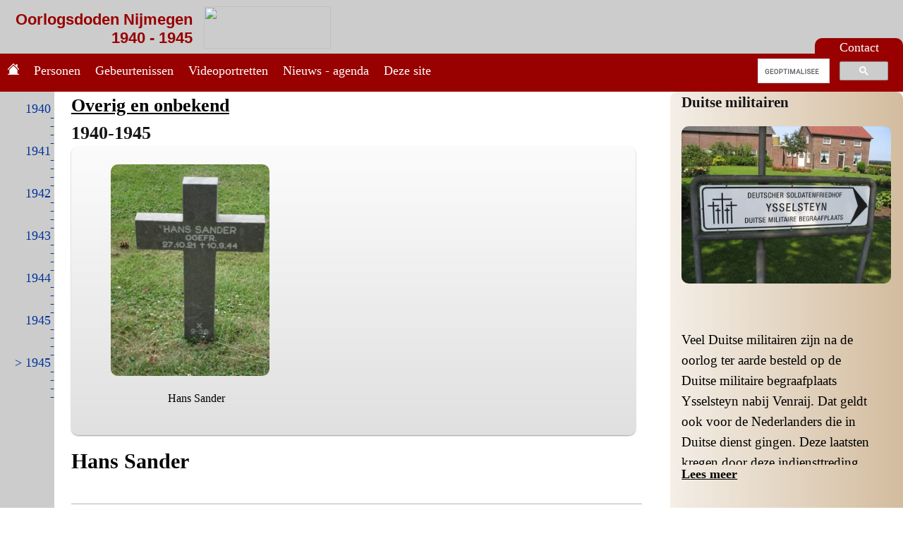

--- FILE ---
content_type: text/html; charset=utf-8
request_url: https://www.oorlogsdodennijmegen.nl/persoon/sander/99d29567-1e3c-4c4a-8f9f-031a06fbefce
body_size: 115821
content:

<!DOCTYPE html>
<html xmlns="http://www.w3.org/1999/xhtml">
<head><title>
	Oorlogsdoden Nijmegen 1940-1945 - H. Sander
</title><meta name="keywords" /><meta name="description" content="Oorlogsdoden Nijmegen 1940-1945 - H. Sander" /><meta name="robots" content="noodp, noydir, index, follow" /><meta name="author" content="4&amp;5 mei comite Nijmegen" /><meta http-equiv="Content-Type" content="text/html; charset=iso-8859-1" /><meta http-equiv="Content-Language" content="nl" /><meta name="viewport" content="width=device-width, initial-scale=1" /><link rel="shortcut icon" href="../../favicon.ico" type="image/x-icon" /><link rel="stylesheet" href="/css/odnijmegen25.css" type="text/css" media="all" /><link rel="stylesheet" href="/css/jquery-ui.css" type="text/css" media="all" /><link rel="stylesheet" href="/css/jquery.dataTables.css" type="text/css" media="all" /><link rel="stylesheet" href="/css/dataTables.responsive.css" type="text/css" media="all" /><link type="text/css" rel="stylesheet" href="/ScriptLibrary/floatbox_855/floatbox.css" media="all" />
<script type="text/javascript" src="/ScriptLibrary/jquery-1.11.2.js"></script>
<script type="text/javascript" src="/ScriptLibrary/jquery-ui.js"></script>
<script type="text/javascript" src="/ScriptLibrary/functies25.js"></script>
<script src="/ScriptLibrary/jquery.dataTables.min.js" type="text/javascript"></script>
<script type="text/javascript" src="/ScriptLibrary/moment.js" ></script>    
<script type="text/javascript" src="/ScriptLibrary/moment-with-locales.js"></script>
<script type="text/javascript" src="/ScriptLibrary/datetime-moment.js"></script>
<script src="/ScriptLibrary/dataTables.responsive.min.js" type="text/javascript"></script>
<script src="/ScriptLibrary/jquery.dataTables.columnFilter.js" type="text/javascript"></script>
<script type="text/javascript" src="/ScriptLibrary/floatbox_855/floatbox.js"></script>
<link rel="stylesheet" type="text/css" href="/ScriptLibrary/slick/slick.css" media="all" /><link rel="stylesheet" type="text/css" href="/ScriptLibrary/slick/slick-theme.css" media="all" />
<script type="text/javascript" src="/ScriptLibrary/slick/slick.js" charset="utf-8"></script>

    
<link href="http://www.oorlogsdodennijmegen.nl/persoon/sander/99d29567-1e3c-4c4a-8f9f-031a06fbefce" rel="canonical" /></head>
<body>
    <form method="post" action="./99d29567-1e3c-4c4a-8f9f-031a06fbefce" id="form1">
<div class="aspNetHidden">
<input type="hidden" name="__VIEWSTATE" id="__VIEWSTATE" value="D5P75CqWes+JKvZpRpI6WH+B/J7m4SgA5O/4F1ZiQTxIYQk6KQdria2Oa0a39EFLSTLwuKXMaXsgiIPPXIMNQRO1dE8UTQTyFFpGXo8kN4+kWo84lQpTuRsZS2BkOdarbhX6Fpt496WIJasBzCFv51NjeOcyf9D/rZEoX8qM3i6aD8KT9u+Nad5BPRMxaBb7LSVKanFpeUJDiNoIS45uICFlEQ/ZbaOkbeVvCryUKHtH9Q8X7hkQXjPdXLgM1chAslDmMhB/zyT0FY8khZKk8kQA4ssPay3T2nVrXS/A0fg20lhzA/b8z/[base64]/uP7aXwHdlt3x3k0pZF27p/STNBvE9r8u/PeEk5PwMPpdoYz7rQB/ikqPCTIsPc+kBMyq9IFx8QOEP9+t1tPb05I1Op1jn2D9b2Gif+jFcozChQREcnymj8LeFQ8liBf9nuXzOF+sXThOIGR10F0V+MkJkTCQH6hWQP/LueAkMKI0hwexxuZPHxXAsnV+jTy3m9KIq/CADO5XQVvAZHh+fOGch+WWR0Qb09kvomFd5W754BwXh0vww2sSxkAhCVUScHv07OuG2WEsrG3GRYJ7h13vNYbD5fg89/1f9H03GKHFM2PncwVIWPhB3u7D1yigZKaDIdSYZhtZdjyfbTuMb+cqNlN6qbbPDs+Nhu8K2aM0uMkjX9/NzKNhT7ch0tLdynBwgiCj/YXstFc9xhcCBeFAWuCJV8AdMztFv/jBUwnqT52sz3acLhZVl59JHbckUmcGK/OGxDEz5Y8z2EvR0r6BLMO9JXMiq9bAXrVxY28+iup/6WhqbMg6VDeALex65MpXq1v4rsZKZ3vIY9RqiBNTQQFANxpwvzu+y2uMcfaSCu2/p+NQYKvQAOHHMJh1jnqKtpUREe8BJ7NqfW02vl9ysT1Tnyibp5zY+6hBN/fJtTtrLseREufqSeh6ZL+hTcwdKRg2DlCVVZOzSvc+dLNYki+VAZTff7Jc+Vx1Xn9Vx0++xqSkinW0KXlv05DPPr/D29GTFkmJG13H2icbHjKLwG1TsThPMrsHu4k+NB9ShlEvxweXg6YDMslphIunonbGTcpQE1MPsCy5W+lRHsVAyQG+xPvMZoRO629XEJeP/ecjMptTcc8+Ub7ao0YUt06zJmLiagF9Q/gNFGaKGuyDwDsRqaPxUZaydFQh6BODw19uJMOk4kOKiYtWKU9UDeD+G8tCywnZ7I9JZMoERfE26xWJRxgBQ/7O2MenLMMzE9+MiXpS0ri8hisV2x1lOOPo9qmEkkNUkO1QhIYI8vD3UwXf4KnEesnSwEwAWHhKJq0i+jYigsNhNN7CqAhXO3t2PQPJO8/IA84mWIlLCGNWoWhpKEJ8tsXmn6N53TtQQcp8OqopiAT91cGpRuPN4J5sYGX+YDV3gxlFWEvl+qc6y3vCmKABwGtGUP6QTZ8UslWp3v4HUkYNQhC9PBUvd6KIrbO65o438JDYG8kIa5o1DgHbB6Ct/8nVzI5lUZfCudN3I+kqhStEjgcSqqv1VRjAMFbePe2OFMIIIqX4LqcVxwS86W7fogc2/zsoLAJQxlqxI1myDNejkUBpKNtfwykw9UkKyv1+Nmd3zB3+k61h0oRd3fnjxBEpgRcQXRwTBv9Ebv07xlb9fDLdQ79CY7j5f9oyvANclB+Mawx1lS4ismK0aU4BkUOEuyJ2G7bsh+dS51JTXkOzd9M0QXoD/XTF9YBYXf/7tlCalUlqXyp7pzBLTquuyD+8xjzl5qkizqajkO6fK8OZP645dJYU1SCaYORLFbIx9/u3Nby4ne0zYB2ztrmFqlD25t5XrkgYzk0X74mQLo9IzPnNtaJhxcxnOlTJOzJCJnC59geafzlIsKqyPMShrrSTWT+vi45zuLQlFRe7FGe7oQpmusTllheirX9CzKl6l4xldi+O3ssYeVWYXOsnw2Ocx4XWs+GgyVU3XanLKcW6tVU7P7HaAYW4/gEXA78jkSTEuOFwbAlBmM4/z1HdZvwKX6WZe7SvUxhkfS2ES2y7V4KM7kqidoj3BpgyV1XxdancvsbBcZKCrPNfTV7NoAr1jKwD0FksIX3c89noQN0QvhlkA7uEh4wkqD+DX4EHVL7VtgGdTXXB3rTcTTpR/Uc902NFOPFK/6xidXQwvabvvC2yn9wswH9Zkxjl5Xacg2wL6DBiXJwkJb9e3/HqyMWyCs/UiZykfJiTqILTcMF5tu35qDJaQ0wq6Kn+Fp3tx2hf/5HHNIlg/kD2QIw0N9IwzWr7QwhyzwdTW081Kghh9scMVNlhO8l9XpG1YiSKAYLaNgR5Ox1jmJnsLfz8+FXMzT6BgDLPazoZjJx1uu/rDKlnzNqWzb4eh04iSgkmgLsBjtXq/LyR6WoAdXmKgMYO/0vZLcSf65EkfOMmTFgI7ISVLrUxvDNlxyBGEg7ZlScjwEAKD59UgkyMDU9TJ0AzAq/w1fcxFEr6m+9i1LUwJp6OoEy7m3yK4OVwrwX2y9GE7rGVTM4Hy7AUJbGnKC0bIEe9diknO1g482HgYjvdOI87N5+OLtc+IvdkFYuinMAan9f0emY6VCTSR77FOgKVA8ezGhHmqi+4dA8rblRTXQmABaMbDN/mfUj8i8hegJbv/B8UBDSmCzk2MkAQNuexz/0HQxRJ68H8FAFm7iumOaACdd/MsXaX8tIGffrQn2sLv6XHLB7y73CF/HiJs/5a1A0EGnhiPg6AFdefaf7JIwAqJKu2Moeg7CxhnS0jGSQa7rz/q6OZvU+mQ0lG/[base64]/tkYTc01bOuDk1aqg0qec+xNeOBRHXQBe1Pefk2WBzYs4FeHek4plzZQa2M6EEPmoFtFlM6phurBeyFK+dqVfHjXw1CVpXh0a2NxfhYQGNKZ/oZJocecQxZaSv2nGCwI3Ay3L21KnYnRPVn1EjUFcJhFG5z0/[base64]/Qh9HhPGiiRy8Y2COM0f/uzslCbxM7FAXCbTaGwBrsngAGxB1QwLcd8pkMf6H0uO1A7o4sG7UM8BC93y+u9BtdcfGd7toUv6CgxE4YPOZZYn8PLBvuH08ZRgiWhzmWZjUolSIzwIH5BXfDqIKZP3v4ZggJH5lo0acbJvM/A9coYRBTRvvOQXm9Q372CBab8rwYdT8Skt8GILfW7c6dlOeRjC/zC4G7bpPcyObJBtAEQRV+hSkOwX0VNS07not4zbZLOwZAV6zS3OhIOPZVqqbQ9pXmebsPApbip6/NQwWX4vwBnjgH2MwlQlpxgH8oGoFGAwFjRJ4b3ul8DzFKJLD4oL2ovUrQ7z15lw6ePzGCOjk99/i8cn7vTZrpuR436mqhsruHvXJ6JuZxVP/ayx3Buhp8qzDRGWK4QcjGbCaKD+ItfXwiIFXZ61E+K1uPQw0T09KWISRHnBkpD8AA0FHW2nDTe9jv83CkSsPGXq1yTPVey0FvY3u7Dp9lz9aYXV33e9HAw4JEJGpYJx+mUmw6Y01amTt9GdK+DKQi74dIr9EOygzk2is/VkfW2A6Q+2maIR5/kdZS2MSRAOyGHr9E3zD8WXPv0TT0SW6HDC4QAHl51G3EWqyUpH8uJ8FPGOir/s1bkT0QEoLJsZMeysY0SYMbKwo3ZWc42+qVVgEZ862wcovzdtiNHRcTYu1X6OdW1abDHL46Ui9TmvqxanM7DE3Zn5qhanNrpL6napMjF5NPO7Iui6w+gIQyrSeWwL5Jc7TpCNfVBmDJYfNaK5y9N3AJ1XsbPEgJNMB5ex6DRhx7ETZbmvXBTfukzJOsIOAWf9/wmaVX8V+Y6SyXtsyd53LVw9SWo3c9BxDAF1A+LWEPjeeAmAp7yEfNQZUx2nL4U8ZfYM3twq7C4usg2piSgQtOKewOXjrcK6wrB0xv3LYjL9Q+agEo18CmbfuYxK/cG2TUPEsFWfY7UcljFLaYGw07E7pyDCma5/xxV8J9h/ao0+Mcd+mdpHvgwGPp0lBFHBgIO6fIREz8TZyipCudslhDNB45060lZZUhMIynG6blfHO7SiVtxy4RSwH47rlkTaI0HziAGzete/ZiRgtmq/PR+s+PZoMQqKhMXYW+Yq+qxDHccQKSZfqadd68ti7uNmbB3wISet3OZtT5fZ4+NNK0jVqQ0W7wGmmBQH6qdKzIF/W/xrRoiBPsqSn7RM2QFaSH/bbd0U0CacmTa34+aTpo85eDj1G3QlSk2ke/Pfp4fSY3Xtg2VjqW7jYOYrnSo0ikdc7/SU2ae7PlLg648QUWSA4zPl41KS+v7i2jURbAxaq4+33dYOHANAwdO3K0875e7oq0fYNeaKk9+QmrktkdlQF6J2GVCtcFbaqNrKpWnPTOgmZ2kqBzhHd+C+hLA2rWJYGwhCrGfFDVNloia9R4Zm4+h4guc4ay7YfIFJFw95K/2TDFqvgyP3dMLq0NvAXiP8QyGZaQpAkkB0nL+qqtbr/JwrqQ2NIi+rFWjd5wrk9RSlyeg9uTs6TNAKhrBPiHWJ6CbQFd6TIHrV3VvQxFEAYxWOoj4w5qFbpW79DC2waa26Jva51wth3ITci+lN1hdVQgT043Frx+EKXxp+GJHj5m7jfi+y8XM7CTV1Mahm/[base64]/BUdLzSwKqb7o3V/iSWiBo7KmdbbH9D/JWRyfA3e8uvtWygU/cFdKEmB7vsUxs1SMuSQ3XYq5uc2/I+CpFEkK3UwGDZdqv+YOH5g/tc3zReFLgXwmmm1FDbrckjz2DNoeNKk3kvE9vm5ANoZAXloMbS8xX2OHPvhUPLOzg5xRmGjKkmlA+ohdz8OkoRCtNKT3pN1Wm/8RO7vTx/Dh3RVl+kchKpKjUGhY+1XBSc/Uh+JBQHX9a3lpiobr1L2tr1XmRhnC1oSQEXCjAfoSt9LqtJd0kRBhIUgkFEHAqDi8G2BmPKNtzY1R0j27VhVgosx/nJc5UxQoQyo/5j0il1R9534ZQW/AaGwkyi9QnaKPyd2SO68Or8Ki+IY17ApHVQqx8nrelTI+lxEQl9+BOdss8+6eVwt1NHUUFrcwqnCD9Xa/fggl1d1QDVLJoS+dmBX+7D53ededwjfb0fgj2U0VYmmZia0GhXjZ3BFF6zsW1RHRYxPVIU3NBYAjzNLIuPwEqdozkoPK/Wdzg+uV09wudUk1ELSyY1dUn2Ih9siJWBvP8zjEHlopRdHIrXiHDJ4z/Y7D4KcQimCg1ZIwIw1d3d1MDCw+M513oDPiIvzj/InBAcr/7XAmKvDFn5jBYfsevvoSnZQLZIjIVO81KpYD+GsXVHHD5A2Y0mq3gMjfQep4T1E5XKwUAlT2bUfATgb1+Ii/FOZsRikAPA4cp5+X/P3/0pgNVdXaQ3L4sH2uO6FGWRvRLtdoqwH/wRzc66Wz5RGpD6SDo1MI5OdTfGiT0dErYNmVgzx0yEAq/PV6ZRz3+U16K8aPPMPDoX5U+D8Wi0gArz6WBVDIxdUHPOT3OghWNOt9EcrtyeA1DQu3ZJZabUOq7VslpGdo/bLvXWR4+KFd3P2GHvKiiTyUt+o2u46HcpN/FeA9TOpq3wx/lbKTYNDYKqz8NZYH9eUPa3dG1ar71pJkzwJ+QSE+JyxxDfxp2Lt+HbxD/urUZ6fymJxAq413g7ZhtOoIS4wjhFO5lE7GXc5LdQgtdvdMNvj0gAhveGLbEYnuNj2bi3HpS7OL2Pzrxbjd20zsjddjgBg4Q7J1DW/FyjXPhYlitT3CIEKm9NhqXFNKJhpao6/otgZbGUNcu24JcZbsZNpCqb+tjkHb3ZEjY+PqwjGOCqHT1QVvpXoV1umwnJThoRMljQmKbEpnqn58EZfrjlEPlPzBtSsmXfmwrLuHMb+fPbVvKyXFVf8TutfMMQxm95/s3LLmpr/50YJam+IpgmLtf6F5e6diDkcjUQZiAM37RVvbgi0cFabKSYJG3K6ETodpRXSdcShNccMKcOKNVQgHFOYbBj2hXI8vAzUrcUiY470L93O5lro/Fhm30Z0QXC+PB5FYka67iUxTJaV373scMEcD1SNZhx1KJv8SXBnoeRrTv7OTGsm7Xtm+JEMokeH5YGmGNzIhnGQ/PyNi6p19EAOH8sbpdOUWz/W2KhvJdP7lJEx/A7jhlgIM31sCMsGoihkYHbzQO2nMHfv4VAs9nuuqq8lrGK22h1GHGfay2CWsOjPQMhaEp8v3LEk2rkk52N+4WCqm/pxDlfAu8Z84HEIDbMOLM1PAeAjETihXhpihKfUAxtcOaM9KGhSADSb+GRFiRB3Yt4lxg0+A5NV6FY8wxs8310b2EAQowxqyXGnUaLpc6TlLToExoUreOb5GOZxjAtzfj1bhCjt3/b5XvKFAZgB6wfGqWtD9KlstMSJwMJbrUL0C6KF72vmLyh4ENfjRPEYbUB6NYtyFPq6aKMjf922qCOdgZtkSAy7eofkqQaSlIDsPFDgivkW4AXaAvio9tUktFakzTu1d0j2pkXrMXwti89FLhg5H0HO/WK6DidJwF2G1/rsdmj0v6IkD2M4b8zmHGPm0Or++ntToODXdBzpKjZFyGpEXxDNggBipO7DVOq83Ia0YY339zkoWrN7dvMbIkzGjcRutImURrl9vgOSlWXZJq43UStG8E36BycMr5kTenYH+LXfc5WBh/N5UDRKt2Ry6f2TlUVnOozKpBNS8e+qmKl1jRQhivMSiuu+mY35mveqwMfj72XL057kV9FMspQ7colG0zsXyoZpyJIX3nHEGj+oswirpuIJG0OjRVG62G0DBTDLIGXsC4QrNjFtLilP+bx7iCazHrt7QxIxkfKPfc4ZoUvut/k6cYAWKSEu33ic6Pm6i4DavT5AabEOBhSzKs5ur3YGEuu4BTJe8CNh/Y1i1OdbCMLVn+/2x4rAFl2MfBXHwHaB0BL5pErw8FbT390gbfF0Koa5lBkxMZI+QgaLAglJZvAgvfTeJ+o4Ll6Iz08XLAimoQKv4Zut7Qer8GaVL+/RhTTgitYJ6gbxMRiSEQCcorcLDNz3UWAq7TkFgUHkyuvgSlLHinRWUZLKxZyriEPsPERN65OTeraFYToXbwsPTe1+i25DoL59ug9mAT6eSJdArgKHFttD8Td4kBqYB5jqKZMPtNX9WV+Z+mjhRr8e9Dir86IhYj1ywImDcBQ0Oy/tORonmPTv1Lbj6ZMMm8MnWRneqd4gVQvVYTYEQAe+qcUFM1gi8N1Juv/mAwRc9NoS7D/JhTalCo4KrvX/K1JhlZCRmEF83p2EAchjF+lbqBgAWPbrJ5Pi0us5fnmAmOMEm2jbIgdV/yTDdhXG5csVlSRDhiRl9CwtPEPrOHA6zLzaLtHGNCV+C7sKW8h200KjB0sefYWZH3wT98JZfQTjyzlYGI5hONOMTnBez/96cEMUX9VNbqLho7edqZMcRo/DeEyPvq+giXTQRDDar37CqJhU0NNEtdMib/mKPs7pUsLdp8uKe4GLxfpAWFLunCEBt/F9gzMo5wbwiMTPF8V0xequH+vx9tucc+WNdPyorixhiwYj52sSagLSU/2QUyn/k1OFrEIXVmYCaDlT0PFBoNXMqP9CJnP854D7TMmqnfDiJxFdpbSDxOwP8MdpoyqTDeoEDc0oR9MVc1oPJlG2gJ3ygZt7iK4VD2nW/B7f9vAMf0LOc8L7a46bCbKr8iQkFdHhyJMpSnYVe21dD94IWDkrrQUdU9VyLzQ4Uq6wgdv/7bD6TzhtFviMof7UlbvBXRnJMJdSAYqXLrgOoA6zDPVU7Ja1+lHU5qV2vvTHzlzCaK5enfg9pOuJYQinpqtiGOo9x4SHkw6tsSO39KnPU2XrUK51ZXUJHUzaBxw2ZP6pSPdWDJeH43kzpT0wl8kLXXWyf61/X3GJzDDwxO2n9ZSvUpATQZr6bDi1PNVd3wvcgeBrxgtfRaGQfvsHJPu5Rep/vhLi1JL4w/K6MYrnOXssSO3l/4i8jF+n4l/cDjUzLGLiPd14WScEu6TPBiTrCMVMD0AguZwu73tpM36T750raFpdPcnIuIiPx0W7DqTA+Jkh/tt/0GOFTyv4EobgLl02FrV5QjPcxh4m2UVqPU4bT2I0QbyIrejlGlRvr6CcWUzOJWJQPYow/BEZDSr2UaqmVO9PzRRH0nArUy55hhFnqRzVIk60hmId5d3JVRMBY3o6QL6NSQbUOBWwmwJAiK81V3c+Z28FYGzIioDGtDRhCZUxmrWPM8jaF8iXw/f3vIoMMPJmI5+gYDExPa75p6N6uXvh+DulgooMp050KkMzCzW/x5aBzWvNgkANt9PrcP2Hvo5PC183byRo9S6mY4Hml3QRp1MQ+aVb7AODKY+8ERrbsLSlNZfAEYcmCgrJJruWUBe38/B6IW9LdiLWaGByMtUSkatyXlqE2Ns9MiHPw/7yUsvjVMlqWn56y+FNZvNs2k559xOKy5o6L8NFqPqBosZWv2WGS2cak4BMTOUComzFpORDmc+lCbmuPksS2CKeS7aiEPyqZB4F3+AxKmrYVm0q+Nzb08DkZnl85gtLV5xkq1sz+Rrhc18lM/v8Rqzzq2rpkbJKsZ6ardpE/NvYWytePDaXF8jyfPbl42XeES8mrHCIr2d1kSJO9fiKKsuKH9shGEAWyx7+ptbtQTug00QAIKBbwoUWDrpKhHOlI68A8Ys1dHrVqqlKEXgc6DJhTVb2xJh9HMo4IU7ADr4Y6IIVvYqryZdb4tO4O6+xrMFI/4yZj7ZhVndOBOrckBn0H3RAHD58yUP2r96tqTN90w/2GH/[base64]/Oggj+c7DO4e9PN6l+IbMGOirKqzN09T2eROgAwnt3w1YHEinJgfN7dw6RWgYCa0S+V6fxDMxSntjzOLGw2mLiUHjmDJVUlfgLfkxLl8kxNagYPILQeFe8BM5FrGrXQH1PJ47g+5LcH2QtJi1obwjm3zA9Z+4ljjcZNutOoayQy/Zy/3XaYEVpzoAkUWQAFft1MG1WVNjpUD2ypNROiklyBfKBdqKLX8zQ9J2A+D00vPefxUYulNFadOzm5VopPfmZiyDLW+6GqIckEAlhIhAJz8bS4nbJOlLEjyibTFaIvSNTUARjJuTkukm0HY4ZYKge5NgglIHnjUFyaK3hl577a5Y3atDXXCxTRfAN7K+zGgtqQSByZtDW/MHh7uNOKqit/qXo6jlESWGNcdFTyOjF17yeo9tTZNZtOjQl4Sh1KN9W07Tf+0LM0lL9R27WXpXECmvm58F1qdzMmmXBaIoRFLTp8GpjmBAb3zyf8p3V0Y708IMYKHOcDK/neXZgTuFhJflYQaT96gLVB3LmqsTPQJNdVNuDGfYvu/QxX6UZmO9zbwDvHpIZHGycpPOeWm72raIhjZy2N12A0OO0rvQcHtG+aD2kwAIlmXUXYCK2UHIE8YMryP+f6yjTc30uVZlDSaN3swi10mzb7k98XMsYndOnN8Cocur9fU3601Pa16p/vJAFUKeyFcKyFXG2BZ/5F9qOGiL2xLoY6YgM2eFr531iSFslI1zlcte1XGt7CkpcoaQYA6Kw5nk5//uNsluDKjtnL9htnJeZHTAWKEyh2UfkG/+oGIcmMx0WaBAy0R17cXEdJO9ERiJTj4yz3T6FPUOg17afSWrRPKyak5FSJSt1biTDGfNB6xdhketMo95kqxkwz/QrHPwnyyyE1hJQuC7pfzN/VkiMDb92holnwW+ck4cv0l1LfsPvV3asyNEeXo0CMefxb2AbDCcnFZqJ8ve6FBBJITa6gFgnIVLk97OX5KR45+BIPanDSpcu0Eetf/Hv5hw53XoqsVUEA+DoRSjni+WA1azaGD50k94Bq/1GiHjvau3qIruqNju5NwFfDe/+YivzYrUwklCgpP4nqHtuvQoBhZvWr12LG9haw+cZH8ppKaCbox2s/7MJK6YHJ4MZQwUyW8gVRUiFyI8H3Cl4ZWFnSv/vOsipsIxuTG6KHcdwp4dzfvdJ5wFpEDsmgGzhcwUtMpvkne8bR2xvnKMOrjgvOvgmq1w0ZEH5b8wMw5VCywOhl9WUOOSbPOv0i8+H3R0hhcCW2xCgv5NAvQsTop4cgrHtt0M2ePDaC8cVzZz/zcnAggdn/y8sm3tYr7Msmbslhwj4qTko8Lt2YojaEJZyW6ZAqUhXdtOqiwF8cnrP0yEQuiZt7chz12QmCelPTcvXsIJBMuVkp36M0B9lOFgKTYJtOZa17lGFzgAF8AaeebEgW3/qmKkKIEiu1niQcu85AOrOMyd/FgOmW8N08FlufhlVQMu1bS4ySpubB3QUK5yINbZlQs297S67a8VQPfLt8MVg5Y4JqUzGGeP77wksDdYn9TjwzPylrbRu9Hqk//e4MUd2feOm5wux6ZPKVdpaObIu3bG64Gs76gnq+2XPaE9VnW1OKiccmpqG3BanMB45XayqRME7Ybk+lYCpaFZP0bpeJse6nbsqQ487rUUFEvBmWea4SCBIn/TkC2j95N33pmPild6xpG1Bmjn6KCECl/lDjGz6nAKjwgZEH4B1wBFU0hRhR+0BAGxDBvRyO0hC+Qy8yUNUGfcjy+/EfTe7br7NGmToxlZJxynWMvXMVWGZUs9awR6j1FCgKdetyR4fT2d7em14eaq8+IWtiI5begD+a29AvD8CukAMw0a+mxWGdD/ycbxEL5dx4qN2FMnOTZSTRkV0t4PSiIkz/UvqP05lSUUEk1g6xi0ykQfeRuXZWPMHqx9BMEqwhJSLsoB+Q3S3FaHl5CKAFAJWKdLP1aYH8PKu150HTSQM0CIgxJYQne41qM0igQ3OhPLPliqq5lqjMurQHmlr0y7Nl3m2U/UJygIOlLT8on1qxlf1KXwiWlAHO77urjInTrWxwJI6NPaqmBpCQ41tlfsFDRnFGO0C1bRCSHLZiR2qKAOYYUKy7fqEKgLGsCzvxMsP3Bk9tidjAOu7H1FcB/0X4HjiZfH+EHEzsHRBBxYsaZgHaSObNG7AZpJVEqR6uV3wPwCgPagpozpyGI4d7o/BEwLmM2rzQK6jZtuyVEW9b7JEdWCocjjdxHS8Tg+EdnepLE3vlNjM/yZbWQm3F+Tb+vSuJFJMC8t70O3pfEbk71vTn+WhpPzLdxAcaDB8XWIPgDBIyo10sstMmWK1ZWssEWtPcdIPpGMNiwIJu1I/5p7dslYtVsADgv8aturbTQoW42umiXJ/+ooofaWWfsx9Vu4o8ndeMwdwHLsXTB/rbliktfSPThWZJZRqhD2z3XmvvXubfOhDksq/ZLT3yl8mcOKc6nUGktA6lJtNIM8lKq31aiVIyUI9NlFdG8eyoUv+MHnZzPSzLuAvieGcuhjeNGB49MRIxTMGvcCZYriMAXp9uMV0g6zIFsge2LsWTySfV7ywgQxFjHFBkiX6QpP/XTXtlWO4Zyf+93pyZ52lO4wqDEdW36OTLEByCzpYr7KwUEhBQmW9dfwoBemTL07pFz6ETJ1SlEPFfXLVb2jHlBR8R8yyhbMeRMzgovwLoL5FJ648Mv85v1YU/bqL5cS+Eocs2r5+ZCzUccCXJI9fbkEXd4j3hhwQqEBE/03t8XtcgnJpQsYVvBVdeoob8Y/2QuJCj6Vp3fB1RkjnblxU3wQAOCED1V0nWwUsSux7xU5FU/JHgaS3hQCodzAv2F/5HA2vYpmncRmn3deXffR7ZNOANaIBIi6Nggvf2QxBcESTHEqwMa2xNpphME6zRlOTGAYqIePbDOQm1pbVMncDPPVLejYVE2PjQ1PyqCyyW9yKapbKcnOqgjtAaRUacfC1g170LnyK2eYFNKcYAr69i65WY5qtCsx8bLj10qxYvCzWcpk0AiSkt/uW//QQEyZVzmQlvrYfzZpsGS/QCbV0+IVL6CfBi2/yb+3yWnMGt7fLXuCwDsoS64aex2BZfoj47mpeUs6MN1YO8goT50PUEDYaUs/cqUeAuAgoBkBYw+mAsDbCFANHzZkZ39fyMvr9OmGwmFsJvdsYZsobkw+L4LPZseA+fbAo2qbP/1zZqfCRkIM0YGm0vVKYiWgp+DDBo7zpR22j/OuhcKILON9Nyn9XwqDgjhmur656i5jom2YP64ica+ExX2uwlj6LX58V86YxWM049a8d3sIH3SFCYIwnYLdCuIIEJEfDrMMY+8TgyQViZvBv3HuqlqZ+WwFA/8bFbNJGj0tNKIOKsw0RhtKbKZStzEHw0B5EQ8oV1YKl82u5GBKuHYuKl/c6NEcqNsMv55fmPszp7X0dCNrjvKfwkRf3bTTAbsIEZ+EaSyBDsgkhDbhnyu9ZKpXCLvfoCa15OW4BQAtiEEz0bDSD7QFomBpQZ5UQUrLoXeJa6/tdr67zEZicsMZOBg1MUdCx+S61xVphUAd+LAGf8V6h6FQccTjfHmsOn7QvScOkgKVl5aHGyjQdRwIm0gudhspr5pWz2lxTnlYDjQYNjj/LeO/Q1JylqcHQYD+uhgj8Z43mnwl8B5mXxy2wnx6ff3Ez8kD/VvhPb4KPEVaE4LxOMt0b4tYPA7XyzN7UxtGCeNYXiGn9ytPPVLGd6Jq6ci1Cef/woLND7ImlR8BP5+VsUe+7DmtwVB69fUP8VkfrNRIyHsCsEn988tfnfevEpZCiVpRnt+zUuxQoXedCW3TRdKHKySjs7kdz6QPLAd80IR1cNQNN9HKjhFvPgCDgNY2HU+EW2ONel9BaqAEQCmwK22Roo0mbSb6u/vn0Z8HwavZEBATrlonWdr0l2yUFC2ucXlx+hoDHNIjQMoRzKR1QUsJNXs9+bOdvSeNa90bJVrXVRGCdxirsiy1RpnsT3BbWrsGW+RBefFCExMroaariX05Q6bvfxxmgEMdeH5RXNuXFDlfs5UrYwL1mAYzfm7zjzDZfJ9o78V8tEN6DShtRwH8GV722/2I6nYFqs+xIbAkmXEfwKqKojoiKPi1T0Ysy1SwhnrJrbdv8hg4DKBHc/6a179tOdhMhELZVXusHxXfOXMdDAYBswtSjldc0ugVS0qFdZ/qzUOettcIOscn45vxrj+7NIYKyULDCXXSt4ThteU9q37h3/tz7YxtA966MlI1xR1yXX/[base64]/vY3+JrufZ78GeRoTOegmDrHtRWxd6cuHb9/pUMMxW8lKMrKVZfljdxVNNatseaXfAFa8SJbJO+6TETwxGl25tkwY/sx6NZrmyZMghMlXBKYSCTW9C7uCl0vMdYSRcasC+3KJS7PPY5vd/XHeE/Jl5HqzMW8nB/Y6EKOAT/J6Iw3fPYe9DGkOoylwr/f3eZUxculn/oDixx+PKkXeXvz5H5MlErBZ77Of2Acc5k7u6JZ7+vlHPv1Hp08tYJyXQdAIC/9+SbJJChrwKg7jhs4VhgEGIumpdtQEDS+waWlZ34TZJlY4CW0OwAaIePO0P8ori2dYbQVVIiGbYq2IeSVI+QVb19tSNag5BCuQ/3tqJBA4JI7/u6qjRkNvl/2p1GVXGzWcX6QDeeZ8vVbrrolZBNQ4LP7DCt8yZPvt31Xer2OE6JL3dj3kxdrL5mJD9sNT3sL+8oDoRqpGXf2rLnNom8hmlEd0xg/kbtyxPHTf5BU4/vKKtJt5pCrdk41RWPTAY2ZZ73ByZAyMqkPXB8Evsu9S8Rete75mKG0QBhxePcuO4Lhi8ptawdtjr0dSi60QvGiuPUG6ut9jfDEv5lccRKtV7t/[base64]/5byy7sIouTuvGa6pDkd6QkN7t+WzSBIt4pQ6MT3yJD8534Q/kBzbHs1wikQ4DcOOc26BejG0SUwYickD0HDGPbCy/+uIIYUKIkIgqvsBSoCIjkMV+8rSXcG7QiUvNOd2IcjGpeCRfuw7XmjmACRgm+h0xKZCaAMtmnRyZ+1MKYFyU/ZmXZhsF4TNJU7jgzkBdp6lZz5T4LoZ2mUMjXzvTMs2LNcMogziwN7JVbuI5DidIULLWgRfGWu2dViBm2HYAzVYdnkPZK/[base64]/RZs7RCoUO2Ig1vQON8e6SyJ5Xq4sUHi491ea+nN3oiJ4hQ3mdEkJvnuXKWRqmTmyL8sdVx+3NTd9/EO9Lms23OinfnupNu7NbZS1GeJTTLjIeq/xzunZp6XIel5OQ5n4dc08ffNWV4x6fsGnyzvowcWjDq4oWXrBQ9mH58rVzqzXv+Eu2IabxPkvd5XaB+Ea9F2ElHOYGYsA427/nlX9yeSUxvr9U4cJiLLuN/Y29xezAdAcc/sBdMo8vPmzjbC6TMUIant/KImR1GJSxv+Exi7XrH1On1bTyo/2j0LYVh81mxwKXK5whL1iJPOGNFzOnuB0UtHZzcjDUbQ6fe+53VwVavR5YRa0SYlj+j04g78F6eXrZwxp9GcuWeLqztmJnC34sPoUxl5iDBncVnkzTq95h/ksBiudN6GGknBPVD05/MxbnujZz4/gedG0hxk/[base64]/Xr1WhUzVtGq9KAE6k+QyA7bkus4GXM+thUzA+z6Fr/kfzx+nO7nx7Ss8aFvu6aAJ+9YxYUglZwvy0F9SlbYvq033u8J66/mmZijN7qJRXM7X47nXeGrRCF4rqmhvgVO1IpWRUBwhC3rLwjNVu7FM1ek4li0Ea7UWOdCCbZqFs12aFZdQ1uMkCucoXKNsbYQNsttfn2JF7xjo7GcCx/xUl6yqXTUNnPYRjbntC9WVEBh1mZS3hjn7di2JobROyjXzdqh/3T7F6aWzFOmnmck/EfVX+/NxKccrO/AcV7BdgUowZzNCowBYB9h6l2guPgkNWTrla5vF/t4c0G3VLGasVM6fu6YRJdqzJwXzaFxxdDy0gsZjgZuDJDE9RQjFaHI3P/6hR+pjcfvX2kEpt/0RtsG5+qihsEvka+5d1UY4d0XgqJDebwJuOHEtZ3LdxXaBQzx4KJaHaHFSDPhu9mdWs+hTpGffXG8vjSPM5MH5s8bBeyzThsjm/4NNcyRU/hJVeUT1BqAA2Eyh2gfNzSsBsAbkFQfGxAZ+h5/VE2t5hHVJ193Sy+erdtDexyKZfogCP5j+Dw6KoZCH7OAJUYpCIbCj9Hlgyl7JJxLQGvypqAPTqCH9iIR1rKRZuASLMiebXZuYqc2q+qw6DHziAPvdG5WnatHGOv/CsB00oSw5voRLJeUgjyGzBxPwdF7tUq56r6M/LvYZiF7B8fl5T56IoaOM+ycrPwE7sW1OtCfrJ/xkk9C6FcAKHelfriJBqdiXpjSkuPtcbeK1H5xS4BwoG3wQoAcz7N/HcjiSOQdtihf1PQW5pc3BRWbsXLzdUhR8uRbPBDskaUuSKOnbkEXY1dcri25/ePJSvFlDyjF+xd0YcL0lvIemPbLVD7StRQFGxKETQDPnJx80yIw9fHx9GS8knurYKaf2mIgGWihhlM/uYLKTmsrJK0DUA3EuGkYXu39i4rTmjrxyT/MlovnxS+ApUsC6Z3pkCZN/ZFLeBBQfGgilVxC2FAzmG4NSf9CXEqqEvO0vBAvprrZALW78ouDi3mDkOPBoo6f6gnFiZ/CgjHEX+cIuXlcHk/7H6PhiOfV0DQ9cVqSTETgNL71MINievFsrfC4CIJQ79PtsfPnF2ABSJbQi3Bm9pnvdDOTmNGiG6z8ZCge1M28t9L1vYDLZw2if2tuwJImNklNhzE83gcxDI3twaBUS0p+QTP44oxJ7/x8vCQXEHTSFurQ6rG89TfHqNI+burJgcQnt7NP+0cn/BbcFnGRerQ0hbO72gA/5SzVPZDASashiNVe4IaeKJx60O4ajAeCVDllc/KRXoUHQqIpL5vpMlD59CkMweqKqDkT/9zcPx7xuQAdOJRQqIFLD8omAdcm5KnzMiQGGooG+SWOZMK4E29xSGfWOkFcTl0LV3+nCaoTKubpA11uQ+XWqZl6nNjoxkB3hz/syIDsTXrBMvgQFJDbsnIl+sgASDRJftFRHkEmH7EoEmWAox8d0njI2KKVDnb1Hme7CBWJRM3d8j+6GFmBh5VCnOBmVp/AHepY4s7KtDMomxnh8yxaeW/qBaaVDXAHcMJEARbxf/ZQ0yB+pvyCYacgyL4OlGMvbGQh+06EuePdtriMHIA8TX3sxOZbmhrkSTGHfTRyu0f21MQUZAxW/l9OVQ/398QUAJ9Az3dUTLi8OxbQ76wmiL+mJO4bOJXI7fg4gq07e0pB+ApNOigx5q9rgaRDlH7L/afoIqaaXAScRW/IK2WHAhZYqLKC8OU+D+1rsfTIzKeu6uq+0bg3tuvjCnGZ9xERpB2dSQMov8EX9V8hWuLT1cok2oEUaz6B/jXaZVtmRpcwP5HS/0coFyB3/srn9AyitkCsEYndhB6dPrlIvdnpBqBZbX5RxNeRGWrkkMT6E+tHN0/VOkoXkG4OiylwK2ZHrB2i8IePf968B4f9lMrJ5tM4zJYy6csPBi6W48s1mhKGfWeUKNV8zMPi63KzFHKG3YlTBeMKVQQ5LqHVaFzZAx+hmyfU4DGlVcU++l8Sm5scuK+EcATHy0LhFZd/+PkDUVaMOLsbpmfgzzdZaPDBV5LuGytUMKOTK5hG/[base64]/JeVVprVrqtpnlIMfcOGkqcVRPONd8oH3b2Gl3ravO4NNMZYyxuv3w/KnCL/n7NQ5WJ6WtMmEwzGlm8twW/3YxOWCM8D0JtSKh1gKtvvIvSBrvPXyEyO1IhIh3vNTy8rloWhGgAd2KHYoY7lMBZlg7+WyfAkTzcHoU3sJQxwBXdas3INDj/lp7793XfM0eDOJJqiMq/OYYKlYWiUCBbQQA8QDdSBSdu/16md0GnbuZQtSgcTZodcGzOEB7+CgToik9zCZmEj/4tdDvMtxGbvL1uhxC9uWJrUDYSwKjESxA31aFqN/LVRUOyqC2Ixo26rlzoSlOpANNB5izb4k0dM3TlWekq2FO/mYCilITVjkXtnQECriUaTat1KZH1EigCcQfJtJqQkiPdAJnK4ovXYUiv0iKC6wHBNgq9Ls45Je0TQT89Vwt0WdHEuTXPaoZor0GJxlcD9FANIQbiFCWABEPfiolfAnwdu2fSSuBJV5KLk3Q66OXQhyPjH14kcco+sQPBSX1drQCnYSetnqtxJ11XEpEhtKl/xkgiaalvE4CGdLY1dy61gIK4/p+iSIOp+Sh93WLgnMoNzFRJgqomPcDn66Xuebix4jMbR8pmPQ/TCpvsqKuP2aeE7x0gBiRiaT+cEN7mvrhddGjf5nMZhG6C2JnISB07CI/cIlBbAyHYcoQaoPOCzlyaBtcp+XCkLPXp7bvwV/RPKfeD3LxTKbDKAOENpb7L/x7BeDMjcWItWNMR3dAt+i51IZ77IYPLCNMLpF4KVMtONlzA+tjbBb7LSrJob2IZGZHNGyCWWZxafHBHoPLf8R0woiLIn6/J0+c9hORuWP35GhNNzp5o2T7RzhDbLi4iHT2JFElw4v+sMLtpSGE0Yz4iDL5JLHFM9oZ1yvhsyUuBzg8dYy7XqyUJeP8IfK78cPFfiKV2L490cMhPW/cM+g94HxV48qZyVHf+K9Yo+1nLRY3Y0Ubae4j91qBKrKR9mgrXsQIypQbFErUrUrnqGplNbVKAH+ZGaeluBpgGP8BroLqwtdARXIxNmjJjciA371z5vVGFnHpS47rhiiHnz3echFOmKfxUwfwmRaOKoB2jf7u1QrTb4GIssnogNLSOHu250ZyEyPnAhYB9/kRQXL6WM0XPA9QUM+4lATdu7CSJCqvB+2Ujji3XYy0azuyrBJxPV1zhXGu22Tf77jlQ3VbKqKUWSM0NQ5BCDpkKVFhTBjS4KmOsDHCOYUPK7msMzVpb85olZRgtdu51JMU6Hg3jl/iaxEyIiT4aP0H42HELjrpAVl2nnDnFjozKqtjaqozdvP4Q8kc/XRcuMJBawTDMl5SM3tVwV9dMeS3LvcsDcH+QQsxLUBDQ/D57hmychBIqzTDVMmUIEI1kgz5d+SPr3IwPQAcJcleEPBew16FuAZESmD0SlBXX+jUVkDP/WJfIw9NHz1XJNpamWNADmhQKdCDknzYsXljR6FqgHAsNgn03TlXQSpFkZO/mLqZWF42OebIOt/YOwgjb8UqY/quj8vpov+mIeyb/wrUARUethKTzHhXrO+OGa1kojssz5U0FweVf3GIa91u87TkvL6OAwysnq+hnCLC9dan4peSZ+yV7d2EVXY0FuAnY8E90zvlAZFv83sqnxsJS2yWo9a0b8E7iv9GSOKggSk7xBFLp+vVH/WpIHllo7fsBGiUEUFRMSpOUeWJhjuSieQIu/D8fCYjiEtW3nFkSdxAeR+ez82N2hVSJagfPqHdVOV/HDhiF2Nx4lcSwbIdASgvFfcnEylWMdTlVTsrQrhOJvW2EV4hMmrg6q+uuv0rSJJP/tkfjlsYgZm5s6Yf1U2Djbf6MY+08Ezief9+BCkVZ+kku+U/NrH2vxmyc86WRNqlzboDUvtREeEFWIBSDr9afZHn8pSB0v/[base64]/H+9CMaigK1PUequCO7c54BoJOlUb1EcnTEihiV5bZAkQVipUaBV8hR+P5edLcFX72kSO9GeVUofAFWysp/Fm/Ba0MiOfOlSnYmCHbs88T4617cONKCigthbJDZ5eJ1CE+ZdhkYS40WWqbU87aU0W2BnM+hYLh2uIUiLiqrYn37swh/c/lrT20JBnc6ZGT2m30zQcVeTcvJXRe0uMzicWf64Mte+ONmUzmm/Ep+BhoAqED+f4Wx6QTvp9rzaHzYFIv0wARvIRrPP5RmpYu/qB4GcXjBznqp4UzfwkSEpv6PwZbDdNDxxzV73FjQ3jOdPQk68KRxnxyfvbQOxkxHRIvwyWKbCk+aB1H520IS5VbZqt+qHrxQm8PfcshKgYBXOfmBqg5KCmqh4GWfezn0rAVc42m7/rX93M2YjduRV8aSF+ua0aH6OLXt9ekfEbD5GrI9K57FfbulyzklPNmtq1oRHGtYc8QIuwn/VgV8Gas08VqQrVEtB8GlwLjZ2+/nxfmYAz82aaLQnw/KSwvIulBafxHjbs6r/ndCKj8v54DyBMOQoA9721HzukLsTxZOUW2TM4VcVctBuLzjr3kgVH+Ul6qv1DP9XPGxw02a0Kv/v8IKuJu0Rk8l2mOL2ASt/JCOqywnl2oTmZRkmbi+kv/dIzDHZB6vMfums82mOVJgu40MyZhMNQgew3r5CBxk8gG4glRZvp2/6SJOgO6Sp9tRQ82PyOEkdB0I8+L7wq5UNv5NVcruXPkTJx01PMJ5NFWTvTBhJYcVVwBNQuWGVwPDWTzMIBK4sicQTmgRn/IBHYNtKbAp+EDuDQgQtDu9Yp4j+RP3v2KrST8EXtsT4KFrKat9N9Vo5q/hXqch9LW4O2F5o5nuryH4tqOJdTekiU0RDabC92/5q71GMdBiTxf8DdKEsAgxW7BjnlsBh+iUeuTS8j6eDA65CdGE7IMuyctuwR8L2zgSFHxUB1wJErVDatqPE7bkfLHvRJXiD5dy4sNYDib53ONDqDO8PJgH3exeuq71nBbxL4CzDsFAtUbdxYEpcOX1fT3KdPkDQDY/Y77p96CzB1S+uFoMKXxQZqijWKk5aMhpf6yrURHrym/CLM6kQGNQ47yPT/IP3FCZDRuvgbzsOqyENhctN4QNdRdUiNiRTRGTZkYTNEVtzluKrNfjk34d5M3LMx6VgYRlCaJkNd0rwt7LOMezLflnRcI1T7HtNV6WgqFEmVZta9y7H1uBcaUaa+ncCwBAEOeC+/IT+bGZW1cu+RSk9p3ecTatvyurbmBvfUFOXAqIe44qK+9Z1KLRqNdiBZNkDguqfdaorrLMmL+pXxjgrPFWwuqHAzqpW2dVoFeA2LSE4bBLBfLS0hfKos2QeaAbR9TnLOM5rZwCTUY/bUSOppPX6zg/ay/5wfMVHXGv4P5wvGc7T21g199nzxgPPRjcgfcHJWy9h3uTk7cIy42ua146WCxKZPjGW/4CEuFRXNhB1yDz9126mfXy+iiuIeLyu7UnIK63FEPL4qbs1gCUYb15lyAbP95HAmsvKkRG2dP+mLjfCMaSstSGEDMuFPrXtB1NLfgBxuJ1hVtkUl8EcWHAn59lOnC7N8opWpf2QTdL4xFcc5thaUE4x9sGO03/Vm3qVH6lpNU8uAgo89flUXl1GqoOrz7mJH+nWB5vY/lojXMQQRG9W1BO16Vxpg9QHSPWbQ/09w9Qk8QPaw6pAd2DTJcmSwLA5PcgTbQepl3Mrv3ucz3gJWGRCRskg3lgDTwLRLLFBUW2pqzMLFKiJoqex1c5lR9ta5SUEmU/8OhVsf4HJ2YfJBcz8F6k0nMoCzt3iryg86RDS6vuo3t9zO3OvGNLAdy4b6ksSIfaDH0UwEl8o2eNQGi022wKMWMIchu2bmYRtTJ9PwhoGRpJ/ciaFErvYqoOFxnBJSXu4+Azdxwix1F/7QYMDnlwMfbJNsFg5BWFr+IedsRcS3wx6/MVAHgR8Bw3QET/0x5z7eyL0lvQvZCyFkjX+YTdYkwxttew2lkebk09GesQxaChFGKTWnJQkj5ryi4zicsSAhTOaMBjv/jP+pimz949fwagsTypydZeIqCHSviWQc9oVeM4FtsHJEHxUxz4Wg9P9MgqnzvAnaOV1jvNfVSQLW/c9V3j6/UR2F1f8kaQxd4UAMbLtca0jNNYwB9cDz8Tdn2xPk5jL4GrPC/LjFaB8E+d7yKquolo8rwyrnolVTPtODkIlW+w8bQrYjI0QJkfQuMeei8tc0mF+Dto6djrc3aY/6DwoJMoXn2Hnp3lnl48O9rBACjc40hhjQUgcSncq352LsMldbh42GlNag6yIUDtma2M5NNGQOBpImQM7Mdft94+n9e8y6H05oWIB3J0MLRKNhzNVxw28Yz004FLKdV+xZlQ8/HwZR3ThsRYfGwVs/ExFILmkKgyy5veNpP7PwWPP1c+mCJENpebYgAnLw0cH5WkwjLvn/[base64]/4RsLwCa+5/rZ1JfJV5zLBKHMsmA7SjZom5YBAeDdbIDx7xUxnubA5G1Qv3IeqzsetIEoq4iSq9W3Hh4aseKO36CGMKjFUL13ZwFzxTrQ/vFIMceT7zIrnWDxBOOiMG4Q0/[base64]/yOk1cA1GTj7EBS5u8OZi5NNI/j/SxswjsBntbaXjuzPZDUJ/XNJJl9O+2FrVX53j+x3nCBW+ySsB+VECS8KD3k20QStz63+P4Xn4uOur3cf4kWnoUSUwjqS7mS3+XvocpVRshz92bb4nVBAOgshgsrR5lDTlM6ELMcqUlfgaFGydaobVMkZQDjODpEz7ZFlEAIZA18HHjOs+B2zDzmXNMEbDcx/CnJ41LE9ENVKxj3YGbXsHwm9CkNTQ7cwKFwqJ2htt3PHnGO6CfPRwaR2HytlRCJdvVyEqEjdpHuT0vWsn6svttKlWAWQGH+knh41JZXxrakfbBBDs1sMv6MqYgtP2+BmBU2M0DChhdSMu2PpplqfOiWNGjDSfJxHi/cE9Nav58xQbVA3Pjff01Rvvk5ldWSajYynEVGhFvuXd3no1o3SINvjqbNSq6IgOFNOzMY9T/mZRSTl13hPcm46ugBzZ/KAiUtflUjJEUoPqp4uvPgY724qVdtN0PCuQB16iDkuBk95Z0JqC5n5RZA+eI+ctuo89ZZcjnHcgMljy2WnFYTvSOcsveQhkn3b3jWqWIB80axQyPXm5lmskYF0Yl8nM7pyB8rnRqIn6Zf/tA7AtMEM5qW4kVtVK6mwbYt/C9Z8GT8KaJyWW0oHfu3GxdAFeONUrHT9Xwi58WqgK3UwAIE30+zdFiZQYUZ2QKgCMXo56ruZYqXLIZ5D9AxfOvQsbYemXKi3tkqEQa5JGatgDKSl4WBEMZbkmpvnHCmHARr++tlRG5qDYyZqrk9Kg0HLpEHdjK8KDBRLMyA9VIrVr13jIsh/uF9Vd59BcODcp6IroNtBXKHf8GQ9UqWyPgvi8XGymYKpEFtcMTm9PqJ76tIPP/j/yx1TF6dbEnwhF1rpjXZnmL6V4tAoarMI09VDO3g4bEndba2E6Cm75uMWlVgNRU6dEcnBej7MjwDNTVhY+ldzOLM2UHVJLw6SYMJXQLw6rUtTc1v0MMB6sy8abXo2gytkwX2nqAw3X5/YtRotRb2h4KeKqgEmgRW/zuSDe2lQaVc0VCicdQQ3W6iOHagePHOr+EOeO5lW3UHgTpsllTnVoAXJzjctqEwVH8IfIWAle3M+47UFhSWhPQzrlcj30eXFa2d+Sni11NigEOS/G8wIIucFrTAEy3Ike129z4zR54asG7gI2DLMz7GwLcbUbXO/WfeSnpZwqN27bnQFSYpAHX9S7QNLlN//qZZUpGGTaSSnypX3pWjKJZATnrLyoy+QchYl+VBL/aEQk1qOiXFzZBX70hfL7PifbHIgmt2Jqqx0zp1w1jKAj6YBCkjqHJVwRLg/jxA4rZqOyHaUd9mj9MLCQNLfMzs7oXc6ZmI8+BQWoQBxgn4VJfaZILk0fn/FsTYXC0dh9NyS1c4mg02abj7p++7+DS0FyMsKZJglpvF+SC856ZB8DPmo1XeyA6PDZRZt4QuCePPEBBjMzO3j/WH1TlWxKzYqgpMWT6RmR8vrUrqcpEfmKSa4I65cZB6Z0/[base64]/0ZoMOPwZY2aITJzwremKDaKDHSudEGwzSe8IVU5DJ0a/krixy8QYeHoEtHsEAF5lZG/Z8yN/Db9ryIotQWhiW3b6JHZtMC0W85u2xknlzqMjakQB2B5V6+VDxlTe0wP9tMBudOxCV3EL2RId4GVqxgz7bNfz1HeluIHv/3zLm9QP57iHO2zHuFqMcI1/saqAruCPxNNd6ryOvvNoAXHj+WKtWaWuye2h5ZT5yeQpPTacInWFff33l9nVP4Riv/zVbVrc+2VD7P/uewP+JjovuNPU70QruTVdOfSuuPYUxs1LFeglosdNVDxPI/OZsrsIPYHtmT1Pn3hQ4HJGdUADY6Oif4tVduzgQs/WY1o/pAnT92AbvIIUdFeIE4c+3TTde5nKXIP2eopC3ea4fU58P436ZxBVeJwAiIPFMSnAbL7bN/34mGop41Xt98LKB8UWSKnN6djmjx2qN/yE+O3wLHPPasX5RPlyEORA+V9sTFu968KaZ4e4vDa4VCfOQr11gIWUrbvTyaOArrbTjT9Izh8CQ87a4ax4GoNT9td1orghQmv+p9SNH+Ft3Le3EJcbCFCK9xbAMh7C/lWukTjIMzC4duGbfBoom1E/fiWjglaHPIHlW39BpmKgVC76ltY28ZEWEassar4YU8N1AFKWD7NyGmztVRw2oYqdMp7wJfk8gmsnkQOA7F5wB2ib99RnMfYoLeztS/g3OiWKyzGZ7NoZnBjPUvpcavwwXHx2Z8xjdn0dTEaTFedUZ7zDuthlVJ0Z4WYi0yCmtna4a8WqltvhvmmYVE7f26q6U7tqDj+myO6tCGZ5hZrhPU+8JuZ6ErZCj8niFFY6bA/6jcKESXiAgcTTE87d8D0m1fy00MoD7BId7OX5F/jaCpRwTTi5JArl2WZuKkTuGiok3m+6gULbMjajB9+vu2o/qdbAm6Qt6X87Kn8f1Ct4MLvDNDFF9U5fYFzFUYSmRZPA1s6I2aMeCtqvmlvZcrYmoCkD+C5pDl11yl1lZO6/UcKMfXhx/XdreU2JF2IOe3Kpd3qYI60pRo8Wxjzjb0EkPxlwNeHg5S3m76CZ+eynmDrdiHMQnDOuhz4XoG2W3V/jz2vyaeW2vH7hsRLQLuojvqxBqEFA4TsG1GB3gPFjWunfA03zpBPbUUff4/w3knDxVEpcWVl5RXqsNdknZdfgs7Bhgkfmeq9J2AvFcbRx2vWzxiF3p1f/YfvbgdUNmwBdpHyfBPGq4EpsxXoOMA6bToseh1othYlShRIFLyfb7k6qQkT8iT9VO8Edb4MvawYCcXD9WXVoUiXygqlQ24GtQZfXKCtAoFh72tmPnHyADog5qTXDT/xJxGADCDPswKaYW4CgEQEuTzMHfMUogAW6kbngv0is25iux7vLv7Uue9f+92Xw7++ZL3ovOjSgOfh0mxo7jlMhnnyPr5r3eCqaZ5SP/sedu/wEfiDOQYcT+v2cRSWpef5EuvlFP7PbMN4mIL3hGxYx0qRJe+0jRME0w33/[base64]/s5LlPmVF+b8a73D1ww1itYGO+RS/PG4NgNZEcECygBD2IYnk7sXNrH3LGe+Z+nQMrliaqPi/Kmgvw9saPRoh2ClS0qMS4GAX5lAUnKoeT8u4mglPGyAW+pTn1FQNZUd+FiZRIX40KbXMQIEVZKdBB8UG6B54aHmoq5xwfYDTHlm8QpWq5wq6TK2aX4ZBruqo9vkVfp3y/c2iibgxrPtkJj0qXps9nMLCbPMzmbGeA63gEEVMAhX/2C9VkU5sygK//uquOmD3qvgwChMBym2YJRSWrCs7UmDIsFBvf76z4IxKj9VDpcgu8vpjvvI8es8CKtlrgj8YUAC2FOhJCjnydGfrB0drdWzo/nRk/[base64]/mvla9xJbAPxHuuBjNEoQUV6jOltOF4MuRzvTiX5t1YhHKfK3rWDdczSMP/e0qb215pTWUMq9GPn4MpOxWK/9hv2OLac03k4OlhaXTxRgEOzrvZuspbqi3kezoX2OpOMLh6DFLVyuTzI9PNaar5Kg1kUvecftC1ERo/MdPWXJzV2w9dUFOn+dpwrAUiGdXnBS2JtSlXzt09u3nF+OTfpCoT00MdNkzVUSz8STzo8bwitquMJ016+1w5c88p35b6vM53UQ3VFiiCIvwh6EPBBMccSTauYG467xsy+/[base64]/9uddwvZYjOoVPckuGGqBHlAzEoI/Ad2ygAnpN0BJTge3lSpzr8QIedasDUulokyBBIE5AADibYsJUmw1WucTkemxes+Ui5+t2NaFcD/LC8q9DXz4lt2elgAO1wRItfI5lohQbG9oHK4U7QfC3UyvQmqN9Nc4P46eHahUFBKwJ4RyJmGSZc31WjXMB/wyjLrBMxbW0AgGpmoOn5jvPydfcGVbauvoQ1ThrNFuvdDTyE9MXK3bFcypVN5ZSEXHNUPbLt8m+AYMnUi18MfD2/nMolxDcIukgK4GJzQozE2ErnYE+3ES94yfOGZ7JMsn4NtO6RxZ6/lurxospGV4G+HKlzRroQFh6+4WwBMWDqgSNmG0etEpxwAJCBb2PJ3+Zm7cj0XZA7Wswbf75uf5AdkEDkHLHYs0zy/TRZr9dRtP2TufhkAmZzyJKg337B/a4EJhW3ApRuX+oy6nUAH53CqixL1QTQFA6cxF3u3f1e1M2mmBqBXnQdDsXBhQ9YyKN5EyLwbeJs23kfcSVW97tQSUuj5tND5dQxt22NLiUxkA12OgdqsLTj6h+GoJyn9ceL9PX5pY24Ii2/L74zlGszSmxnalhm1IouDy8b1vlXbUyJG0nR+URklCYdewFPCC7m3irYjacLLCPnkGKAV3i8SQek1E550WlR/eIYxC9L2br5iKWAsfzA3K02xrqMfrjWTJKPAP8mNW+eCIBUpEdo1Zd9OvwrAtNeBZmmZHFIOQmGZf9JrdtpfZ/7IIP72iSI7bWbQYbfQbPao9/7NUf4PoQ69kNyFzfT/DH7NT7vE7zz+UlmJlILo5DaiGpynbJgkzy5yam0487cHGQGS6UQWeBiElhcoUlDXj469gVPC2uA3iVTQEg6sSsm5bWrPCO8+pmymi31lYXVG88BWNFp6BdlfjjYlBaJhi6hfWsNqpL9v2F3IhpIwudkAzroq8JfA/RpipltHkqjBs7nKY2WZFCWf1lX2fZeRYAgvSu9hHO2AeJeBST1cWK0SlcCtfIdS6DwD/xWadaJs2FMmtRsgRhKg2MnjLyiwrQM3Fp0uniEZLwjph1CXRWiK+QyeBIpUI/VYzNHpMm5eib0ZmdNerCMBkzcq56BqM+hO9OrYwLt32iLryvC9o9NNAJtC4GDESPSQ2BW66eHoQqQGEFOmI+EVONr4gL4bFPlfactIqCHWzbBU0AH/XNA+rH0vITpvcCLwHdR5xJLTpT7HkZ+Jto6h1r8+6K4b6Q9GyD/oQH28vSWWb+uHyeoDfybS+Ic1JuReWqNZDnQIoCr3/9feb2GYnXJq15cLdmQ3L1qeqyiBATvic36YUQ7v+Dgl3k4Ud1JTT4xcXhbVYFHbpE9GQ8iADkeFdLwhLm0y0jMyCSItXbIjSuAdJo43HhcoJix76fFtURTdxCSyb0T/jW9CNo0cssH4vj4EQU4uLJdiKxCp+XH17TpIBV7MZHC1JDE3W8Yf0aZJ4T0cv3cVf4gIMO2sJvE0zlbQvB55DW2qoqN8nUaGFwnJpnuoTytkYrcfLKb4TZn+lCQruSvsCJSFPP8pMdR4H0bG6Ieogjdgf3e00ybdr19WMImELYe6fFcD6FHMn/JpL6VKG4uJ3kQPiEkTXrjUpyWdGe41zpeXBwiW51Y0ZYgYZf0qXME6SxB/ewPfAkrfOFpT+94GWKwE6NCDXXIT97OoRHKVOZu/aSxb32PZpP5EZyfW+5HCgJdnQeoUXEZA7GUex8ajgPJ7D1NnmwRE9GJEdfqi+Bx4aUi8Q8EFurnu02oXFXAHwgrXy31x4WlTCxIM6wHkjzGfp/luuiygyyJfTZkebdZI4hTmGjlct1l/MWl7hEXUZ5qdlyjhKd3UYW5BWmjKX+hv2VAmsLzI0R8j++uJs4v1B5nWOloa4EUQ0BKbdjZbYJUp5WO/8PwPXDLmbRTxAvExnJFKsjHLCJSdcII0VcFkAMrn9oudyj3sfjfuN1R3KD1B+TzZd4u4cKEUszW3RLtrvmgjmOLtfQsJoIgItDguRyZ+Mcks1FeakhpPKqaqxylWH5un8zJodhhyLif8YE898dueM1BpECRnsaQVeP2WH/3rlNj4VEV99syAALKRXA52AOjGYMOqO5CI7ibSaQ7UKhUfC0slKUwXWntFrEoHjKbnJYmuWJa4O9n+ebRbYfgSMS0X3PzGCI4trtlau1Wm1ocKiN9YtPffsoWQk9WgpeGGtxeUKNHweFMM1ZWozRgiNRNgvo/tjlInTerTtCG4HpMu0UCU3K/6Isf5SiuyUP7pnqf4WG5CRDwAfA1hlG6BYypkidWHAYMK/QVka0uixLjA7Bo+sQwHh4xSwq247W2FmdeGELQ9ALHzP83ZaK1lUT6r3/ki2AArBbJTmJYSRcnScrg4FI7Cw3WpSrNS2944HoFP3ny7IuIw6EZyRYo5HBuqpV3t7/yzSIW51cK9H7MJeLWWrFPmixELozCFmjleb7tH1eGYsvotM9uW9oZmP6fmihKE8dl3OiqsBzeo6pEC21Ub7q2oF3MFWSTI3EWZX7rNFyxtUVbIFEw1yqZfxBpMZU/mgNOHfzOhA5FUPfRw+JKyi1eIu+qmhm5xgltoWiZzTWEqRpfBqKg5DzLGALeHS59GrnKIJ3gZO1P22ws39GPzBaNoJtJJPeHOyXkdCUoB3rbhfWIvfbOMMRILlghXAHes41vvtcEXaqsw/hHWzfPN3XUOnkp0AYjpt81pIMAz/5QwX7xmHjvEkyz5dY2J57UwxrQGHIcPXKCIBpdvfPGM/nB2PAQY/W5KDhyr0r2LRqkJX1fFEv9IAD9DQ2KCfjr9v6xQqR/24zQPwwkNjIwVDcKWTCfGcl+yGybqhUuAZV0AXTZaHIMPD7fC+tE52wsFbnax9jfoHh/0UhMIj9ZLKbUfK5YP+tSo6OIrl6OswSV90wAt1izLRqC/xjwNu1G+ueEgJMJdM90UxTCSHO5mSsdJUlhXVoBmZLkHtTJlEUfI84BsVzI2jzK3+yxy/snUOvnmobhxCZbaPvVnV7J33448pIBBf0uO92mZhCsmrBKAe82P8ehKOFiPV4qJFTTDNPwnuF4y9tQeJZz0tVG7VSlQuLBtlsSEH9PacjNoT7HvjahwxafRd7klo31jURaNSvxhlHPT5grflahxcjmgwGfTtkV/FI8GX/WcXWIKY0TNDhDUuTRZ7XSojIHzd8CfndtqW1EudPH+P7scnyts8FipqYS+n8wqgTkqznpDZ2XmBJNBenLFTsv6EoTnrUuk/L79OyUerZ1DmnEIejifaNC1Jwmj+HrZFGA+AoMmHJgv9QYg1kWfG/[base64]/iDsKaSlYwUPMbEmSw67Yniv24HL+Mupnd8mvSahabZX26PNccmmfm9q7y1AhTAin99/7zvEaNAoshB5b8E+jrqpSx902hKto/KTMQu2UCXQRyYJPZ8BL0YsJBR997yrrXEZZECTRGa1vQ4JwIsr0YSGlV0tBx+udx/4yGwT7Cg5w5LNWgIqH7ei0sN/yDOce+uqf/e1pWvPi6BCJIQwacfJ5g/TV9boY5clMgItO2z1q5dV75ysxH1GTdp1ru7WG8BpFZYnqigKN0M/0WxpirCOKw6uLa5/cpLe59vOY8D6aAHGYKSQN2bV1XBu+lIozNGyY4ULwYYHKOVeh/5NPqsHsceX0J6alfBsPQ9gFFlt1wkr3Yx+h0Sgp7JE+nSHieBCezletXVN3ObbXo/rDWSF+7yi2ptJuhbwsCyS7XuyW61fUPjaFWng1eCLkMvqsgJFmcv8qvleIetLO5GbFEF0YJt3+1GIMVTYQqV2ZoITJSDcjJ5JTzqsNw0TW3jRXvsilYfX0CwuhVKbmSecv4RHCGq24uR/ckozH1hk7W2TNQH0XKow/o9+eu6op7bYBhPgr96XrqHVuyccHPWCASiipXJ80wE6khHpLshFrbB1NuBEA15wDcw3koSPR1QnfAmni1JARxF7Q0tasAFX1ReAgGTxU8Y8MKii6P10lWVAeYgQ7v5OzA5UIDdMPCOpm2wwc99VckER2Xlyfz3saXe0wpbV0/L5rNDAT0dxE4urGEaSQUY5Vjo18pNHmUKbo9TNJYLx7sUybPjFf9EgNh47yj5Dwf0oR/nNXiiAus0QE6xfePUR8+wjip4VL8rxzdrAUqCExH3ESLeUbtbAyEXg4f4cOS6Jy0zJqwJUa7RcSpshBLkMrA6jTjbQvl8YDkoPsmc/l7f4wcyCyR5Jx0kmOQnsAhtV7NmU0xk30+1/VBQzbKg4xYBWBqYwHfL4uffXE4L9z/1A90+2US1LILnzv928FFqGXuBstEgzHo9ndUrAAeO+40WYvJwr/WV9n5ZPg5Wxhn5QmtAsyGxU6ypOLfE4kVvEylMBwZwsCrl+AIIaUEf2a/[base64]/vLoIzDQH8RhYVIbtXlcQp/Wwomhz/owHBicflhFOLp+XySCPByJLTqbl+5k7FhobJsJjYScCysXC/p1qj8AtG1nqdLifXaaRdl+OpRE/[base64]/OeKhjZ/GeoS1c3zgQBZxBY9Fn02aVbsinoC/nq6Ky9MD5EsSU7LRlxKclwqnt5qDuaj3ABGfm+Tuq0rWRozLbH4lOosnLF62zn8IOGhBWwFPAgYjN9l1P57KoREzVKQkaqowT6zV3PeAZigdyZ16klo8Toc400BA75DX58aTaWdRcRapnGIS5VmezUwB7fO/vIsv6p8v41PoXMtShcz38FlidlIAPP4HszBA/0cssJED35UfDzFhBdhv1phlDCd5dDDFO7acB4qEZLi9p6aK6k6FrHCYRvbjnroU5XZZUtGQEhzwbdlb8x1V29hq7mdc0wG4KDBtRzuFrnb/YONe4fydufJ0EmKzgpy66f84hGGyK3UabdzsGcH7ZgysAbRmduAm8SI3CQX1cSkfR3KxaTDV4uCKJyNTpOojefs/8u5g6+Dc2GxHK+C/hgjiCrCvJqiVn0xmnG9CSpp+RUWDJSa0WDz8h651z3W7jP+GR8bEkDI76EgfFg30KCFQZDsPlhd5qDwnyjl1WhBPgtP+pwuEQbmFGSdlDYfMVmI4+ShsPf6bUlIGoEd+rtIVE2Q/aOHLs6ud40YVEjfuY5rRVGyCd//42HQ+mKQaQ1MS7vbViPbNyaYAmRp8XxNzvmO09VDjGqVBqTL4mGpEDQD16a1cqkGW2jdqj79mw2W/WiQRqdBZRpYIQfVdmSc3VHf26KyLaCwvBbtY+wkzfDHNfXV/Z+Q4nQOhjVVTE1t9YqCQt23zSG1zI09Av0qGH5YvzWlrDjN3xMLzSM/+6kAUGbX3s5B+sWDJ41Wk5+hOQ3gGPTavsPSrUfDgCatYEgHBldHXtM3wayks9E9pA/ywNTG4/Y6kc33B1GkTO/LqdQ52QKmZXre/UBZD1V8LEtmZVXRUywtOYjG9fIQHeBgmGNYLS1izaljUJNeeWO+/t/EsEGDTBLHs97MIuYVURABffXqhHGyTfmOwVOUiNScRgfUY/o6yb3E6ipIxLv/taLI/Ehb0chxRLdXevksUBFAOl6Q9BaDtjuhL+PxkwcAX6uHlIrfRbCz23magEx43Rc1EJBj8hKhQhBfFtW83WTqV5+Am6dUKVdIVjpO3OAgDHHp0lA45IUtqg/llsF2HZrmeAaxHTViWIDyAOH3tYil79dUMa9re/cC6XDSI7qVzhKvXlH3O2dkkhyYaz345pjrnGcZi6/ylf+zNfmhZl1zQeubCkTwnT+lM2s/u3yeW8p8pdEKj/GyF1siY62mtrxx2VdlZIJaV+h5t2E4vWGK2OqduIElJZWgaI/Kc7wq8/iJ/80DpQQvpecDzIm+5ZypFfaUNMpDchqeZu62ntspjhbljAW1xtt0FnxGT+ibNJfXJJPNKWLAlOukGI88EFQbB3HeOUwOpDyChOwQRRIrEVMAi9vdXm0Tb/RNRxuhfn4HmRb9dJoRQLcMCziXhfWa816nTWheUyPOT/V57dneSkCqMJJoH7F30P2krTfwV/ZA+1YQ7OPg2fwj/WC2Ci9fPwQL440tzXGUeolitpnrC5MtuPbnnAYfuID5E3YIyXJOScAGUIJTdUv/UfTKwGhK7YJh41wr6UBHIHydy8bTKNecVrx+WHeJEUmRSjSwB5V7DkNBpbpktwxWkhakVZT/xcZlBkRlZDPjNmLDEmJC1z++GsKe9xyUO1cxPp+ZfxG+GIv4fHL3TzN2ZNqYV7ILZYA+UGu0LRLXeYu6TJCyV+z8/foc346XNImpJJoJXrLPXwiNmDQ+UMRDZj4boFIqd8F2mvkI1VYxqre3G8MYau1sMk55OzK36UeugMQHhDhz9f6sgSMJbqSf3XV/N4xrmupv04NPOMaao/KLArm0ODHVmgHmJrsugE03esEcAuHIGqipmenmujkNXdiqmzhv/LIuy3fImqV2ijVIIxzFVWqxtEeK/4JFceyr/7Yg4ey9sCCmAUU/fhO0lsJ85AqweUGqkcH7hollAxpz0yIVpYJZM4p9bLh1/JTMLO5Otuu6Wblxz5ouOIqYvZr3wXiYfxi1whwfNKnu25CeAvi99gtD5bAfwGNurj/AGNU/QiMN/rxR8jWFjRCA3yEA/qkKA9UtlMOge9psM99YyoNmwajc67QaDmJsHYW2+howWHirf6pVEGHV1DPB4aj7RX9fpOWvzgRzRnLpyUVE0sssUOEYdDHFFcP/6dL1TFK3Ry/xdI9mXq+l1210ONCpTpqPuLegaCIUKRvB/JRGxfQtetjWIfI6dOtrIBg0r2ocrlVVNQ1BDcyG37Lf78F1NnGNJtTd7TOC0UF116ewe3mu+BjfIOwD9YmnSPSC3N49AD/Z0QHn+p8seYD3yDvZAuo+qM8Mgb5El/Hlzt2cFbR/vD9RGfzv/5tZF7xDuaqdClEFULBFJJFu8FYnJHYTSc1P55XDjYrKrxiO/oeRq8qjFciHVnNgFUrT878Cqj0EM1FmHpo4O1rXFKswggmU6X82mTx8Jr8uvG2W5PGyCzy1NZACNCScKZSa78HhxFyfNvtQ0TWQxZVrksOMf1OOOXN43HossPV+/7ti+ZE+kokLNqaMCHjaSFSwin1QbDFe43UsMWqNr+hQeJLE4yF0/4ODa4MuLTUimc8lsgZfzLMkLtS/SHhtk2Nl05UCCgB7PqOw7lostE8IkdMYd2dncuE8rZfNvfmC6khIUQi6h/dap41cwYONi7nexYgtm0HiCEqiSjW7/te8sTupxovY4c9noBaj3uLilpICKkONn1zBYvOTTIPqJINg/Ww2z+itSrvXeA0cP07thOUwfq1ajX1/PqEP4OV2HEs5XrfRtPgkPN6Mt6Wmp6ba9sEy6RE043REsqgPQfSV17Ram+hYTQGpF1RxOZay0KgKUtm0gj5hz24Z8ZV0Sjy4PNPp2H50CRwYOSBN1oW0u9zB/kHNU359nSOR+fAnIBlz8Cbm1rLWHR/IPzbbgqLuUdaGtOqNrOznxshmBGDrYhqBS9ONCosZt1rPEWZmtlfq4hyWOmpBWjE2sD4FHMSeVqjIrQupQqOH/b/brQ+3pCksLRwUPOYFxIAjJWs0NXVEN+6yZv87aGMW4omjLEUTuGWK+QVMbuC2RRQIU1wHoQm+5BMs8qfcmDEClksAE8By0y9RCcqvVBuzb/ZGMbGNMIKZ0dFSRqD2zqqDDFWFu141W8ACmpPZcItaXgV222NlDbtwv74xg85hOHI+zdgfDLFDm4TL0jznsoYMfLlWjcDlhiHsxsm3GZn4PmIMuO2yQGYVmJ1dPE0IGm0V6uLy8p5gU+AmN/B846DwuMUtEIZ8bjU6XbrmXmzzJliTUStgcp6uLr3WP6klmokk/5jPOLJJRJrwaeijzhscbXqJ8yNi2tFDpi8rpQ9uhx9hXFTcJAFprbzjiVY9F6OZ7TGIiFIuai6GryidAMZzsUg5C77yQ5aVQKVAWp5DyE5M5GdpMVZ10U4OBpJMnPlcWYJAmvkgl4fa4NTibqbbA5tgsJo2/vWwcrValeCu+vjERXF8gybAbf/L4o8KYs1L9Axlf3wP0/piT0G49aUMDUNKK7up/tzeTvKg9nnaKCeMOytNmfhQjD0mRqDtb1hBrFtEFDf0zIpcYSj15SaCWqwD7HH3BMAgpuos56esJuPJgsJ0eVKH2laa0h+A9R+WohZLBcy4mJBrH1AfvE3d8zVGV3JRjBgIdku5NwtLZqm2p+3/76Ru8zko9OA4wOsvCdcKRMBlvZyWWxNTGcC+Gt7FwX1VoydUKGP046vYkz+IwJelZJaT4NoOl+qjdQ8N80eW3uncJFk7nHCEDEXp39jkso7TM13CRe8GLDypoo6vg7w9y7Tqm19e25mFieOtf3VhU/648b3/AdxBgG1CLKSA2E8S+5BC5Xl+cYh+DPN8iDpKlXKzY00SVFCgzR0M6tmvhB8vPmj3m6qt5oBnz+U+WGTbuLiipzWqTxhohKPbmIZVgX1S+1RS1AnlUn6qUI4XkSmyEzBe+sGJ+Ki/ngxjZB6KqC8QqHb4PAszWnAStTPZnXsQkd2cKOxEwDKTsK0cIPvrQZzddFio9XqyZ77T2FEsxmwwrS9F573PZM+yO7TUOwAS3cpTilUAo9zufUWmvTzDxJFj2fNwp5NzEGiqyNc5QG0AsDLoLZ2uKEF2f4kzzMpKc52VsxC4QouLNgwUju9VGkMufIck1t3sAjZ9yXr/aR4ERMKrHbcFQLXWSOFm3LzwCPKhv26BnWhKAQo5Ub6Wq9BYQCKW3TXZTXkgSz5oB+CJa9hhC8nHUgbYDp8UmIyOJtbZuRJkCppmKPXlL5YRQzJvEJfUgZkUZwbhMJR0vjnkTWt65fAGbK5yMVA3SR6/Whs+JCm+c/dz/QyU7ADlWw3Hc6K6NfXLFBfhR9MCXjX5RcoBGWU0OCAP36/cKHGKp6GC2B/vLjL3sgxkEEK1g1rMoOXuJR+/u81T8lDUqJ9Ttlluil4ICnIrHz6PpMnKP5a7UAOt+NXVSHlkv6Fn0+HWbjDfKQb0WHolNMmCUDcAFLYrE75iraaLlJ+8TaihY5bhgXfF4ULStfSM22jYb9TYaveLYihCtGS57Bwizg3TndUZBWbiu0EUWpJ7oz2QmgFomyQOShG7s+N+NLr5538/[base64]/tB0spMBwa+0/YBlZdHQha0O7dN+uMHm7DMxqwcUg4fs/uR0JHXYJeg1VT8VfjFTsk6JjuUSM9MGtndK0/mEY2EyrxGYVi98PcjkbejmWhgkFo8I6ppUD1DurfR5YNlft2+w1P2ytq2Q4Wz+B9Wz+BpVJJGq9cO8Ver/iQkBPGX0JhqQerZuobHLJDtn+seCF8hvkFqShMznKFAgBnTNrMHs5TIBnf0lfG8jovxV6U0DN8eeYKZVhUtFQfOR1vZtmRVwKsYnf8YH72w6VGWezlrjwxs56Rh57iB3553aJn/zU+J7yriZuFLZhP9N6MiX77qCW+EIxqDqBAjyLf/7e+RsAF2FSdDa0UfcR/mMzdE7vbPGTgQ5tsdSn0ZDuzNaFM+aMi2Sj+w1cJWxVfSNgJ83LpdHKZlUTR5CnAHw4N14vIeKY2BfoFYp8GxoEsxGem9H5h8UqrvAI+ajkjINNHK44koEMJzGYU5X0nl02Uq9XtaupprWbeHntyK34DumIv1mt9wtZen/GwyA4rbdfFC9J4PuaG96tfWjMjRhP9ls5GwyNUL1LDyZFanKynpozTClDG+ReNTPbyH27ef9cpy9jblyoo0RrsShwFODtXhuNkJheUmG49WV3mgWYUP4EHcROwIEL+q/T87eF1cpFmoTtkewar+LPT+eloG3YWNck5c4qNcKiuX0C2Hj69kmYhIU8FyyZQbMTfpLlKSIW7xqKIKPfpw6UJgRooEFi1Bv16b/lhJOEwPEiyCx5rXI9UhEchdEQREm2UPVBSldtkjdU7XTlUwfwjKDCN9sJlRQtWlJQxNZn6+AF9EqOr0eHgCZiLW8RreSS1mXF8Nb1odxSRmkAkIHC41yY15gV+oNSbVCH+71It9KQDUBFXhBSxiTvC1el/s5FT7Gnq+HiPGFTXBPRn/TxLO4Dq+LUQG34P62mIbyoU4mwBPNW6fPmil1jNKqeDYs+Eh5MWOXPSIv/dDAN7D7A0y8VVxqz42vkHeSXL9c3qjZA0O1mlWTYVK1tnTr4oasyYvXFoKI/YfEkugHD6wOjlSXoNCXxDJmtooGzTUWeg+Guml1s9a2WW124e1i5AziIziu9HDnEy9Tj0I5WKbzdbUMvmY94urUu3lbCID98cJnxaYpz2/Sl8nwYL5SB11XcT93QjO8AJuLYI6wuIiemNYAFcY50pOgcRVCBILBcAFPg1yBE7DEudLbz1sgxcbDF3a/[base64]/lnMU7xEQbA0pglOnx8wx4bLMOBkz7fuOLKVrQHbLLSNuEUREymNbNI1CqYDUWUdcJmT7ojL8w8JSchOTet8UX1ST9qxFYFwk9T3t6FGx0magYIJYKIABgXzkYJV35oKRkdFP1IbA1iyLSW53cmiDsSTb+nDQHUuXQbz9IrHOmBV4MKonGZkQ/MU9NKFuz4vSNYK+goWoy/y8VOjD5XFhvTQDQ4yQqIjm+evEgOavg/+py2dJM8Wr8gCT1msGRzTkQl7nQeftIF0abE3vknPcfJc0nAWVSzC9VHG1b56odlmbT8hWZY5qhsMnp28mdxYU1uf7Hoc2mfLzgXtgfAxQLomHtQeNHAM+Q/FWCUaJzTZxumX0KSMSQECJblPamuXUsd98HP3WPf4W/ywWmhkCsyvKm9Ubj9Gfih0sO7dh+94nUbjuLJ/NCjAv+yMwD/oyHj29auYy05thZx/POT59robTX6Ww+w0oFUrq/YV3Sc+xfrR/06MKAya3+7byDNZfcsG3gWID+CEru+oSw6duE4SzC431fLdR9+IIQtGKtRq+hLvsIqcSz7NJMvYZQn1mDCduKNWXqmrDnRmawEYmz+heEDlx9CNeJdYZUGQxpD3CRRgN+glySvzw1e2oQwJSemIUZbLIwHe1UhqWCwy4SvvIFAzPG0APMSnSscbt7CrR/[base64]/yz7nXUJZvLgtX2AdAx3vQgzafGA1cPEhqg4t6W/E4uJK7xEqYFA0oRGqzlEdKvFOaanE+OEmLeTWoSLo3ubY4R4x60enLfHLeZWe+8na4pldP6ShJiDDFzkGacNIt/wFdRLB2HDA8pWd9eaNoWZGgkuGJhCx0ih35jGT5R3TE40XIafWkMhmUrjWhi/aKS9XGUFRj+wxO/NrqbMgg3eg4djQERmF/X7tDFbiT7pU2H+VWTAmAZj6IW3TGf6B20CahTl8EJwi6Qr2CPwoi/p55fE1lLZHsuR9qXAwhPNJgeVoa8ulu7t9YIhT+fFMi7TAY/x9RaLq4q24r1lQMePaox71bqheIO29NjuCs/iMiSuDZlKWYgx9icCXngZSZqRp43R9n8pWximCZ2D31VWRQuQq0XbZnwb+I0oFBG0ayi1RyMRVPGPkwiQjbSeGRruD8ov7W2qdLmpYhyQT1h1Gu2an59ezxsinbuMG0khXhLcnzhShTgIjGIeQsY/cU7eRGRT2ioI2RBjteyz0rFUJPewCh++Wk/Z8yYoezQr/IFCzjNY3rD9knnS/dFwNzYQ//hoirymvPvGt1A7qHvxyYbG+8gEyNiU1Kc/uMsyGrfdoTz+6xVik9gwSAdjlpyXNAM9KN9QiNtnlhN13Ul80jh3ZkOXfvsddo36/YPcC2n+GhhWr9mqh0/kh7zKRRwBuo+5A+SsQNrt4Br+Yq3GnSXS1/Ye6OYvNgN5FL0N5oZBXCp0VlU1D16CJlkNNBKA9Wr9zmCuBOpVjxbo5xeL1jiRTnRUN2tPMQy+BCJAz7DcDF/bDr7ZgEoycpzh/[base64]/Qt9Fq0fH4/H7QK8V8EbJbYDlHw2rbK4RAs2DRBUVe/sRaZF77ujk9b52xZqAUwqfYlNpGXzElZTCy72jOfXx3/G79cDOeUtJD9ZdN+0TcdEqriDovRK/OzTr45h019QzrOrGUH7dYJdPaeerbCxRwlIlh6I4A9xXPYCsoaLXOAwYkkWnLUQAY8GmU1e9tw4A/UHBcfgqwBkUXkMxjjg/7qjZ1XG/v8OVxWckZ/U5CVUBKwSXgEd0WnhdkNsd/jzLtwHswSvll/GoOy7uIHq7x8ww4d2L/1xcFxJnyWMznP3RgEfYNOA4CcKVrRgVsWTwx/yQ+nD8WymLkhvbIM/P1zyUE1gl6uLLBXYc1uAFy9+TB61Q0b7crp/68akHVNunHRzGnaetx3niJ84gbjPGv1MyQbuvIbwu+Yr0BXS87d32uDPELjKzjSY43KGkF5xEPxPl7ljtRHnxPFi+JsUcT0i9tqDXr8lEJKDk+meHYSGKYWJTW6O/1rGZKWE+g9I+SmG/W+o2s6Els1AaQSB8XgWkA4S+5IkCDxahXsr8MFzEKHKMYqisJWG+G9khVKcYZxd6yupkteKrX1r5GEDShZu65v65npCLK724OUU4IadJSh/7eL44azUWte2gJHUIwFS0mfCindSnFa+UzAoy+IMZn3BaaYj3N0rpDJECwfjW2MvryUH3A65dFThJZqO4KotLcogEIgYuxJLAxbHGjOPgVM+0Z7/Cy1wqJxX1mWE2LsBCRTfb9I550sLQVxaoGPcm5V7diyBcQhyGN+WLzrA+fSKYj6pmBAnRBj2HhI4RGzK5GizfXs0n3wxNngrf4K2x1NCdezJMn7EcGLaPVpNF1n1IbYBgwZeEvFT+T/HiuTo80sNyHl505GHVWDPShF0ESjTVMqY2ECzwFNGghRf3K09JCBiEiaAyMiCZ11PKS3H1WZ87hLPjt7i0bgu8cntmC7dxbBbQN7bQtWrFMkGfvi73GSvAj0MH7HVe/[base64]/LfUJQzrej+9zCrk/g57I7A6JahpUQsDuqZN5hePZLw9WY0Og2tFcts9Rn4dvV3ZfugSMy/JZzO1PzE18HLvyOA6yi0MDkOWPUrTJ49HwP9I7sDBYlJun7LEMb4DG+kE2UZyA0Nwy2acokteHUdDvzAtGIqm1ch2MWrwdJOMQZlhug3Z5oULNKGo/p+/eNMdUfyRxyXIgETQk+vxMLfF82euiyos2h4bx5vnLqp5/UbAQlvi5khJ6D3vQapox9wavYoj+bdJWvm5/ajhcJ091b+g+vfnPunC6YhlQ/stlmeZAgesXBZJBBoX0c+KO27R/dGhlZesZ80tmAxruU9XofdZ1mb5b39JOOlti4mSwAQS2A/n5AvkbZsw5wGg2KOYh0u4nDu159HJAm2qTw1NflBloMrhX+xLTGmDZc+aPTYrR6z6NS8qBYk61svbSv74ykk254S60+AxscNiNnmj3F7gv7maj6TvaBO5szBpU1k7cAr/yr/z9/Nzs7s3LMEqdcStOZfgABGywY2wJrG8bQ3IuGdwVi2MPp8nZCmD+3zXRFY73ODHhBksew+g24B2gUuOPnkYWQp1FTuJ63b2Iu8qiANRN5p3bsdHdguRBCl9DbEZ+7Q5D+yYr0gawGH7a+QgV0WYP/YmM1EitdeuAvvixmQd3k+Y7D/+oR1mqrc31TpBYniZIr/0JPhIYiqC36G0eLCuzMitWl1xhaLiVvR6dZPJ1ahxWJ0V6SS4a5CYGx9Gc1mxJyHHN10Vf4pqFeGBpw0SnQiUbwypX1QbDg+C8S1zsCa2/ZM4xE0pCIZDfgZwD8s0yE1HrL9FWYpu0MT1BlgmIz3sz/a1Kw17sX3DibtKbhDkVV5bT9piejnGDlF0vXvMDBKcVu74BohrRF8ipwiJrUJuSpk+cpxK8KfN1AC6AxnctKTDz/b7JA065uneGBrzVxfaAolNa42XGeHP+aIsqSSl+CbOUdmR1TFInSdY+qzcEuw7H/0phLdkBg6gkJewDJdcYxSeoVnrTeYAuDud4DxVsxiyNRTR7lZtNnv1VzlTbQJYt6FmJqonFufy1IvqWJPPcZ7vy0/if8obLVgWJ+lM5fPXCprp1hdLfDDA8oYshaIlJTK82D9ywAkuKdSPWEoFqb0IfExMyJ+NySi81M4mG/TNoLl0CC/ru3AUeJR9R3+V1/Q0Bnm/N688QoecJCZLlC87AOwvUgO3s4/[base64]/wD3mSrBh6CPhwRaAMW70+x+5XgZXi4DzG6WOm4N+rkiD7CCBXWDG8eyVg2ras15gmEXF7LUXwnahMgpZvBOqwhivDiIFWuWFDGHzyQYLuzDFTR/pwsOts9XwdW5rWFwBpv5PWSox2aSdehWOU9snG3YKHtehAAr0punsJaYl2WzTm0VGnZI9ojrvVpIqBYfOurrblFxTdlyQ2W54sCDRUgKoj1Mug/eF6OfnU5IOVQb6JY/pLuWzosqlIBFH2tbgFplopvHf1Yop/ShhtgJOPy9inUpT0f98TfA4weXT7i7xnzndqfQr4uvpwi0EWy6yI+OHNGOONtQL+kSmvquheHHvrMgdOWnGhnSlF56RL80aMMosctJK7+AA4Q/JGzhOZD0qR6YAWwdqpEbsH5C+IXY9v4TMlBDGpobGF3GWBSFT3olj63h/ZBH0EfWvEKWpC9mX3xOWoB0l3twnjwgHBCHY/670QsA1A65Z+vL9sbs18XBpC0WjdHzJc84ui/VRJrqpKZBvnS5CFpwNjVtfI7eAasbFxMyvJcgv4KBY5tq8fC5TiXSfZvArFRj24/HCjnMBzEIAcKZeWKYkeY+HRNEb3SsdIiT+mOb4Pi81q9Cxyag7X7VUuwbPSGpgQ/ATwzL73vpNw6BZl7KJTa0SUHNJbiDIPsrNONLFWTsOgNK9mvLom3ac72GjkJvjdbTCQqwegn2G07nKjbbSDe2f+o7F4I8K82CPnyIVti7RTSVixXJnJQcwzDWR7thLEDgEI9GSMUxNnrQwdPq08HcR84yaR24lAGyPxD9bze79+daAhDcAFPA2GA6HrDxDBZPzmG/ZsxKzDKTBE1hj2nMLtyeoyeeI/aj3P8TmwJD1X6kMRpBXiXaqUNOuFgZmmjkV9E1imtClv+/[base64]/e4kJHkeUNHAW/2oNvwg19bKQ3Z27bksMPJryKnirNVJaVRjwZuWBaXGYpspOjQw1nlUBG450ZAhcreAh0NdW5sDvzbisJobWiYl1V7TGaatc7oQeG0CAEwxmunBRo5tnysTSnXGTX1C8fJEem8vtXG4GQK79S3VHfJ2JwYIe5rOwGoV7VYqooct1k0U7BgAB/fVaK/2l+2SlmvzISUgeSHTlo7agNPg+3jOEBUImiAF/kQTreTdjFwkyF5IDV4wbVogHYi01KiS01hAgtPluNA9kn8lcOGugqDdIgqZGXMD10HKvZ2ummyQjIE60d32vwVKNL1H/Z5V7OI9bky2niIvcM3yfEZ4G7HW6lV7vf3XB9Z1yn11lySRmlTtlOcN8FY+Q7Mf/ifojUPUfgTwWvtadwPuq66d8mDvYO0V4nw1Z9kZweYT8xficJFTR7TNUPBWtk7RspRPitnpkwHdFcSJE2vWeE4JY2vYzkAhKmr/dxEBr7Shu45AmF6Itlw34tZiOcthG+jaMCMBGkxjBw7RbfX0F62RHscjabRj9NJ34OGSAIvk1GEDLPZcS9hlDRfEKm8P42aPp7Ohdugy8lKScVMvk2qxTuA/S4AWCAj2xjVxtbRWshAJ4oKeTZTD18qQwWT7D2txfoi7hwTsbwGtSaFgqeCWjts0Uv9RWqTG86pjSvskCznJWupOyRlDDw9xguaBLx20pNDTp5CkjSPzd31kSwgsGW3g4d7Pe+7RPRLpdF/U+g86zdbcX93z0IkNOJhD0Pp3Iporw/uylaPy3JXD9yVS45xlqB6hpvesWZ30FRB5u5hbBvPnHADMjptT0WVSq39lcUreXiGsp1LwipuSwqi9FHUiJvFQEmXXvJYVSoK38h5jIxrRIBjWx/Ji1bzpz7/N9qhAORbjMJnEcpouE3aeQ4B4vxa/f+8MRiPkUL7/E2hqKt3GJ4ELMEilaGnocItenUe03k+VtGXfdPMyoxLBGO9zzwhr4zBg/uaS7+10RGqiZLB/ZWUF6HEIlLLFV08fUTFRTEGM8YdWi0W8/ROyqy3cqRHCF0e0VsZAXyO/Am2jZ/ChO/w4wUcDvAz2AvJUO/7Vrbl5EEWExmnvKViiYJnwbmRkGXUgtLk+MqnFrWualNvD/289O3n6rM7gimgN4rEuTYCk5IiYhI4hgeA1WxkryLCBBnf3nbhyxowGBREl/82+LrVnWLDkWyAm0l7gVmyBF3HdO2uzrizmHktRDQ+DaX1H2aSauMTuvWbBN0qXnMVUiGQyTX/1tpNBnJLsVyO2ylEQxXYdPv5HHWZukWMKJJlg7tg+sLWCqLEk+OcuJF1RTzeozzV3ffSKeo41Q8Elet+T0tYXlvKD7yaORcZ5mq/8jtxQjKAzYbQu33gERkSTjKor9eWD+tezZ/+S5+VnTc6TocWonVVqHYU3j4zxT5aJ4amddTvJdS40uVc/q3L5vdIHpwIbyu5GIN9OnhIdl0HSH+0mgg7Kwr+NN7qAq58EkTMb6c/GQMM8a9jSPiYeKI62m+NDYHeEe3vvuJd4NovcLx22Z+q/4FkjvfVRgScDjw3mjKF7GF9Zz9gsu9cpC5W0c5OeHsjd5mbOF4EuRu7Ocz6Do6bkrThv/Cttsh21TiV2LwnZ7FpUrcj+uYCh9b6HXVAx1Q+F3cZbWdp81zWRxH/oIAeuF6MLBzepfTPuueFUT9sowduec/+rduC2TO49GYqfsJhxfvZDtsaJdkqpB45XBWMFnjo3G/Uf5MiKjrWy5h4h+N5Ar4scy0skxZQndHjAvJaEv6jo5X79VkN+0Hex4bbqDcRrcK0alpUIyzATEPh7aPlDwOC8UPHrqdRNkHVuz6dA2PMxkRs5JCOyFrgkI9O1PaNQJeC1RrRXEPrh/sd/7PB+S4NaZwrEQu/gjNd394iSx0QBnQRuY6u5TUhqiHbWO4xQrNFRrpW74/3WHnreI6Wac17ZmXCybKYJciGusaQW/IK81iYvaAj6Ko1ioNIB7VcWff9CKf4cL/NpFw6dOJVYMSLUerKSDdH9QwBNBuR8NSzNZ3S+B21rhHXkvq4tidBY5YlAnjQh8y4zcTT5SFVtKST13RBKm8OhO8uucCDSVd/SXyip2xLsGM1YKt0xtbySgqpOThYKmWFfzn0X0o2eiPBpkHfiVJRGBHskI8EAzmo8K7A4GJQJJu983kZI+PdzEhk5TFZSmHeI/KZz/44o/ydSYLTEhhZpBh9/XsYCqEh18POmvRJtn+GCPPLIp2bB/OI7va3DBDhySsxbDmpXr76QyArXIuUMq1ss2udg8+6b/NhE5XFmHEAJ2n7OfzAp5x6b35H8RjFMWNAaWlI4LDJnZ2QsxtpDvQtPUhUmvGhyYg2uouWsM7eh8XFY001ZmztqduvxmvcEOJXTGtXYsKpCksGDHLthqr8qCtAIy/E00yk3yrzPRfcZbvhX7eoPOnNmCD1GRtt3qzEOvqefp8IUIqxtJHojkjcGr+OruYAwt4YWuZoAjgl9IRyQH6Pj6tSr6GxuCA8jFZN6qStF15XmkwU7BYc46trIkwxvcrsOo8hqOnKm21Ux8xeNHAF6c15bXpL0eVJbTBPtqP7An2KIlV+upKtq5PfE25wp/zZBjT0mONSykiQdP4TjALMu1mAtjBWVMOYKagi1a5r/JbOUcdaqm5YCQi4KyISq7v3xkxsTd4zyQKXusb/GdwT2ogYCydWl1yu7yyoR2OWLoyfzfogcuyyJFWkdS+6nF6XMV7a9CZmHeIF2SM0iYMALf7OT0EsK9Uqn80LQz+1MXQJcNv4gTCyRhlUCwwg2nRjP4cKtCMgu5xQqStp5zr7xGqfE2QVKCcWj0xe2kF36JuSo3UW4Q/qGyO7DfJgTq5Kwj9OXtOspAtekP9B3lV+A0085ZMtSu2M+R2HIz18Q6jeKr1aiqaMNBhprw+U1FUK015PhZk9Nbtwfq/vCC21lqqGJbF3FlRjq5RT29BiOCwpiz0gM0saxK11tnFk+LCGDuYZfKoR6gqLD4AAlV8El4w57JS9VRMTz1sBLA0z02gotGf8LQ9PDjZ3fxetxXa8h0BNwhAUX5/6r6Kc46NU1TzcDjhsU18HxTbXi/orA+Orkv1fpBh7lZW9FnbKShBAnX3vOKUdvy7Xfy/ww4KB8keFh+bHwPO1i5M7/Ncl1mPWPCA4ipSZVeVd2DFer9Y7NCfzvueTWpszpCSicRbv7LMiBle5bm5UnrdOvsPMplxO8D+MyzBqTTIlwYfvzvEuJ0Q7pl4mGJyFt9cLFR8tguJorz2ZI4w8olWjZUP9vmb62qzx6RwCGQPrgxk/5xk4imPpzPwsAkE+tHFMRexer0gBQHlAZvgdeeJk3x13l6dsGgmTFUctssx6XD8oqUDiDp69Myqf35y6qVUGew26EXh+YKGVQ0HWlTAOlAPnf7wRi3L0M312q+yUfbrrXB6JreUrWFC1LXF/9ghQlOOejh+x3GL7ULOsfO1V16KjMqIErpfRIne5vUf9+dTyotnBL/vvi4zcF0vPoQN+x74cqwxq36CdZ4h395ewpS3jMBiBR+LXcvKfvecnBamJyn1tfFA6RyXXCINC7183OGhHrZ8TC6aVBVWvTwM1CNqzrvn1GJa79tMPX83JJQHvjXh9euuBkhK0q+WqAT4OlxlhNBoftqAYw9hMglH4VkmeTd3sDk/f3O2zi6/kSCPQL8ws/vkjkY/iqHQjzJNG8n87cojbbTeROwxOm1GWu0yhrQsA0XjWSEziSjeGQCuDG1Wk4Fc7zER8Eza/2eehb7YPVEuqxCVn45HT9SasD4OnNBW8kw8DF//Orw3OEPxW427zrmQaI+9ToTfQ5hja5+t5cR/HOTxkznJoLqesgLAwVr/sUyB16DjW7x3pYNPuZKYe7YPSkVcSWgZWYc1i/E/c+sDBRg4GX1rKQAKIsK+xkqP1bublpd2skZnvGkMNTtYxv0QgPH7SgN4MOGdCWLg1bD3nuuOZamDFq4VYbHmwWxfqiZjDIgEehavWfWq+xqRW85KNmLT6d7NrjUNQK4ObnrdQ1+x5uIjkjtBKuCAWyGPiTsq/9419G67DUwcsTJkRRXx8PBUw3pZlZPbH3Cq4jxoKG8IjlWev5UE64vAeuWBbpmUZD2Cpd9Yoz8tEp8P15BFyYQ/6LFu7weV9/ohmXwqrKEx2vnFVfu+wf38c1zcx1VwgMVYOZWsN394GNEP4QWItUojL6U2J3ByTkddRPzIA/tSccqTO41RiKs/WGe3sC76RJG5fwtlVALKBJD3RxEueR8hXuRBymUTeFZGPpycIwFalm2AzuxsoQQVN2z8mHWljfdmM6ZK+mc8/4fAKR5jSWQvZiezPcYLdQHPuj0oyIQTuQQDv7ufrOpoCo/arTaYLHSj+c2PhQ2rb5oNwoRRV9/7ZreVcQMqoVacdLpjcPeD6DRhxZnxgYRQTJNsLikL2OzlMV8m5KRU1BkFdgnJ0sXPwmhnEaLNaaTfp53PKiEYszqSFlNcWZsgD+axPrIosKbdGHb3ma9L3zvICIbydXp9L/APy62JmsCJihKGa0knYJfVUlM8wXxTvZS6rIQMI7/V8ss6wTbM7T1ix2SMayGjibMWg4HGhVV0oV6wCUyU83HeEu3CWAo4PR9HZDOkI2b1PCxGOtwkkzhrlM98KQjvcQ+lmBeXef+m8agIu5D5WMQcI5sCES8qmewlf2Tht7Tj2+fT9pOg0V40IiEFpP5kXQ/FVgKdUVJKkQzRTOTZuJkBHyiNnG+PQH7k8KPs+6HC+zjzybHzygddaDhSibjhIiiNQ+fDzkS1td6e+ELekKdy0ExHx3ASrDGbd1ZsgO/8iHVD9/bxWPwGFqsAWYsS2Uiqb/BHN5A4qmV6FEyX7e2OKxcOtth5RUEBwddYGKZ8QBzLwOzfiTSw6gnVKxvTQEHi4QRUPN3Ats2oUHkp09FmUFr4zM7Wi8RQFHY0BRcqINNlE1pnVXppB8RWVyJna6b4lbd7Rz2lrRvAV17Ls1CRE7fGSA/JGqH6GuFJt7GAe0Ib2Vt4XgxW7EzH8PS4GfZd5MRqN3cXkvSFwZjczIM/FeCdtxNBo7dul0/8gfaiRB7D2gz2oYD6LyT3UX8QNpRLa59pLDzrHZn8ObSTeCMWfJw7+Dhot153AvjzKPn1TUDajvNT5diOvwYeSERW3a2iby/A9LGMmANGY9KqAhc3/+pp0qM9OOH9ZxCsmeCUk1vELu3KlXLpvps7cG8+SVRKbveHxVn+QnkVV4u/jEehIywLF1ieY62GLZ29Wzk9RFjNQE02QcbtC9jN3aP6rc+1yMPngDtIZ8kC4crcDCRIM1+NXw6vRjttw049t2i3Se4eUqRo/6QcsrnChik8UmxXKH1e+vMm5uYrZAmTyQobl121bfW73KI42jc10yk9yDGwIpEC91INVsaTxlG6KM1XwU5vSBe3WjPQMh32G4U/QikRM/UQaHxixTLxVrv0CHypQpVjzoRKE5AUceASCWbPahme6QUlBpinZneeTvB8uuR6T/IYdv2XShzKZO4Gl6ywOZPqeY3tPCOr7ScctmppNUnvi5FeUOMhGWo15z80sS7rk+m/UvWhlWuaPAx0fz4XMiCr2c16o7R2/qimmPShMDZWPCJX3CvxN/jZX2GuIaZngXFfj0E115rAUMpQRv4KTOYevuHghW6Rer1E8WYymesK1L/DWNINOUAEgDhoHMBV3aJG2+sUH2rVptZD2r1mwL4vEqCybulU7nG20YP80sFpPHfIZxwQOUyD0P3sHBEvze6Bojuyd1nnI83utc45bg/4M5fn1vWVzSwoSMZDbS5N4iurYiEIw/mA4CePIGmWCpHkEGSO5rsniSBpO6+PqQhYC0UeNDzfZzn0GDgc/GXxzglsXqdZ6vMVA80K7CP6xXiGe3+zfu+Ic3xBfeKudL3e+Aath48aD+zfgoZcvKx/T5tcTC3mzAW073W7roz5R65SR3di08dSfvsSOUFGf+4Je1EKssapO+T3jCdclDcHhJuXX6dunSQ5zQ3KncPgqD16Nxk3QLXRayGEig/[base64]/UVyK+iQYQnitsBGXS0B909TCi04R5q1sxUkjrXG78v/7miVV71w9JEaMMw1uc03H5bDIfGAqypVZdkTHyWVAQf5MPMXDUuiIozbEZri6lf+IFLxB8D+eIXaywlE/OrNtxPoVw4zicSokFzcdMGuoCPmmwV+oFzBkXKQcj/wqjAYCoKDk9VH+EZMzfpmK0Pa3FD2iPVtdnetrGYI+kocznzpjoDJG5bWiGAbUiqriwF3dbaStx0ddXEbl9QdydFoiqWoclaaJ6Y4EEyB4JAs6SCu3mo0dBcflyVhuNjkq5bhB4xHulRk0TZz3ds6E8I/ZYa78f8sa/le2bOkC0vD6YuHsl3ew8r3SKbIbRJgyenNEq93QsRi2/a/x5losQBcunGOgn8eYXWiCxLz2ETF+K6imgn05Djld+n9HcQrE3DqQ4wlC6m4+YpJtqFvBH6uk8zlWjNV7+t1Ew3y1QwD4xCorobCgZ8R4zxtjCwFZLj80ZUs+kc/kbAOrsQn1vTeEpUILDJxqXiKcFtG9sM/711Q7m/tGGYsjIvRepdwydjN0YC8NOgj4V7iOJ7NOnrKPH/LvStPPjw1NoBXV08VIOlMpX/Kp49vqznGrdLqNGggVKi4JiTn0LnmUDv7sbhazDZ9/ETm1lbZlcDRWQxRKdF+8bzh6URnD62/+6NRa5chV8dr3tK9KF+s5mv/hChCPdCozFeHH7jzVfT3p50JNGC9r3VaT9vocTaxXGcMXgiQJqQUr64E5dmEjGg5SYjgPyGsW4xmoi3iSKQgjZzuvQgIQLbDzv2OIKSptE8+4MIhXxrsYLOjOmNpKpn8J740ppsYuAxDxcMVSzttaSgX7vGkGLfPvdbgemH79s40i/+/v1/McQ4IxSKXzV+hZVFkdvhUsZaqlKH5vevpRzaMedfyJPqDbfXQZ7QIb76kay6kDsqn9uYphpy+CSbLRwniaeU+Qh58BOFKN7KctADoKJBDqJhdib6NVwgFtl8F0As17pKPzq/4+RY9p/IRnfpfmC0Wtou+KyEOrkEjWmHrEq/nEhavzNzYpct1P+iH7wooMLSMM5u1OUAj1yOzB0oHhBn90u3FaEDNPNin7+wHysAmuQmnA4DHPj+kcr0LbOBMuXPahyTRcEeA45jJ+x7VrkP7vEaTxqgvRBTLeSALTtVs5ZfWG/c+7NLXHX/5ISbH1lyKPCzpdJ4EaoXb8TCHVOy5Ri1tKgQEgCsu4z/FliDPfkAKXG6WDe7eWtdroG86/cIePhOPl8vdDjfquUo1eqEElPYhQbXp267uIfrfY8JiY+iv469MGyMn3aSvVa6fi8KjQCqIzYs4zMg7WCkvH3hoPWG27Pzw+ZPf13runiDCc4/0H21GHOVK3Xw9YV/SEXqrVKgc+Ut0ujSk31WMVAKUwkMGpM8TClfgcEUhjp6Z4PxGb5BlnVwc88B1YnYPUcOUJBKLcOQiYPRzJBnPurTlKkpYx5QcZQ545UqAt3VRDHyzV1figsFo8XRBlOT9WDkYORB/vqTexL0lknHPvglM5X2sN+6IL4LAC7mklCIPwQOffUkZql3mZyLBSy3vhCL0wYTGls3zWd2+ZR0v2H/wOKs5K5mQQUCso07VrQ47LAqKsTJrW3RrtfvU/TF1hhfbXpQ8+rh+TsNtHAOyvk6+uX7o9kuwibugQ+inZFys3nzlxUbAiYrztPq8n9HN9Dqf/8nprGfOxzMry7pYI3qUVTmAY9+YNbrtb+uR1WRA4mi1fegCVayqzmyouPj5fH+JyjumWa8f3sT6gCQ3GKwxiGPZUm12LMn4fnWLEHWsO5xWP9Vo1DfuyU9kV+7EQUDGtc2OKDv/Mdgt92w9tHVan5A8ZIiC9RU53fh+j0wA7rCGJU+7p51Go5CIBVbPzeRKQLajO0iG+g37fszGAo/hVlYw589Dggon9aSTisUBmYOhNqLiSp7DjgoChyDeMA29y3Pdp1vz9QaiLIekVlAUIJbMrALLezrhwxu3WxDcaDUM5a71hto559sYnPU57pWqVZ2Y+uZfJULHIYGenMcL16fqP50qUCY9wzVUwgFDb/[base64]/99I0oQU/7wcWWUJTRESSPuuHe/aOIq0ZTkJ9fxvvAHITtVff5dLYo3emZXedX+2GFEjec5tz5SATMmdk3Yce/zUESOjG0DGz1xChOf7rOJszcb8uu73BpnqvCZlydSLOV6akigb35Sux7PcgzSzMQEIB2A4rAFFFznhxE2JZTPiw4AoO8aK+khbibQy9XJYJELgZucFW1841veSwFLwpzLFAWjChSdu8IWygp3ULs4P7vnL6jK/u+FCWMhz+6nKvqvUsOh24UV2avMp5g7r8sUmdXdeDuWeWF1ekDvaABRy7eXWAYNg1pSTstr8uzLT8yGXn4BJS+Cg+XYjYvBi3LeYeRFrTdqC6Ziy5aKpz6FrNFdjnKgNqkq1fm4FUeLuQMXZ7ztdE/t6FtmXc/y4t4wiShBDWV7Y1gVIgXiaxaP8JRKWbh+GSwC1wm0sJAVdDgJ5znLiLq4iBOsyAsTrbYuWuM4F2JkB3ZKTiyB7wJNrG8Lt++8MCwd9T0N+nso9R6mBhuGTILN3iYF4A3COTOft0obCLLt+f+EUXlTyy4fwQ48p+j+LQcEvgDikk0hrjKiilM6Ychm3z4PldDQN8eh/e1AxHJa9WnWDD4GBo7TOE1JfLpTlykBz7D98K8yboW1/Tg7C+UjBaTcnmvaz0LSFB4/3TLP3VpdtMaLqe5oh6gB//5716JzWLH29d2oKCyQMRmFFdco7WMLMNyDemgkAHDAmoyPJLfUM7KnF/vHarYtHKETN/Dbpe0CaG/4u3UNQCx4WYQdVwDs6kKVJZN1h/e4HDEWX4E1upDok5/VkgVn4OLhDfzmas1iZ2Njp56BsaSjIe9MT51z48O0GepAVqBL+8E92zzuMVlZky3ZzJx3dsZsJ2oO4SLhyLEps623qHYZta3KFqn5+xoJDJWYLbu78pulTYTs8k2qGvBgxdSrrvu3nc0/oRBgcxkqIQUaz3EgWe9MWuVtoWCZrDzJDmrQI9HlvavMixr9Fk8/o5MYcFxHmsFZq3I5eYTw5mt/[base64]/iKFvnQDRag5BmUBhHz9N6o582qTE4S512a5Pd/pi5ScsvuXBcLBY9sIqvg3RClom7Dn5RqRrostTkH2VkTVdECyW/yFZCe1ozypjN6VnRDYxuViBbEofwW3gIJfKDeSRS4tJvJYCM0WGMQ09Omsb3wCZVPAcLyc5R7m5GUcb9jNx1CgFFhPRL0rkV+7pNBRRVgKtGkdYjth+BN6TP1DcogzVphJoIi/OnrVUO75ecypdT1+rox86n1ynk+CZQgpw7KSMVYoHtTVodCFxRpyPS2O6a9L2+nQHPWKk/qT8N6KDrCuX5pwxTuZqkIc33ZlEEQ+Lnc+JN3yqhoWrVKqmmxaXP+8wY1PtRHtjDO1IiSmSppI2Glub0g6kk4Udv91Ve6XGCxKNYc77hHqzEqLwY7G9RPdtDfkdPZltw45DjTOykFSmFhJNZFQ+DPMCDg3czkVeisj8QGsg6p/iTO+Q4YkCbC1bAwR996o21nAnjpBft+EQwgWPmCvtNkwTMqFDoipljuSZ3OP6YOOOXW/6qrl5zf43qFP9uMy4BOe0JIh6iE2IvxEz+PYuRXB3hL77gy/zq2ujP1Dw+zHHt/ZlDJ74Mrl+7Btwt5NQl7Yi9r7bKXp4t77IJPpIUpTQB5rORGbvr0T74PuEPrSP4lTJdLOJMBKe+IfuRdhRzprgOHzyWuZtYMalPEwrJRB7Im5vORYTucEocegUADVM4yr7pT2X2dnN4z/do2XNzUqFyBI/Mi3VpAoThYL89Q7JesW1jZUYei0kXgyFvcFrI5Wi5FTou9EPnM7tukmdqEAu0QjtEDBzPV1AM7d9PuTNE/cgagS7+oB98XGJ/3bnrS510I5h9/nW/aQHLJ178Daa1Osh4vM9Tzw3cd5SodZTNtTvKSVuo6Gc0R62Z8zEt24dw9nmej9soKvBukHxPV5r2zJcXAOmssu3eKb51+t7no3lrdF1F71GGr75tOyXIv0ohp+AShFhvVhS8dJTguKccIhA7/1jR74zYujkMw+uLeSv1P/FVVZ4LwxEkU/mUzxj4B7wkRm+NxgBCjXfYgLX4zqAdRZ54gzYybL6U3ZS0O10gbtMtV5o3B/y/[base64]/NUJqLWMW750+6LPifj5cXrF5QPsY/joBwZbwLbKJ8G1REG8ICquOY/Z7iiSYLKXZ8C223vyVzVGQvFIGBTf7Bi9LH1v4PV54V0YXpo9oZw5FAd+hjxfP/1jva7AayTCi1OeuuqeCjDm7e+TP7C8Bs5gRK9iMgML7y0tvYl4Hrx1xZ1Y4i0Q+lInmBUw3EPNYWYAPKUy2ZOMkMXlhEhZKZ2GHxk7mHFn94DhqOeDvQ7x9twp/dlIJmmsL40NlM1TCsk9/4s0cWJ1cbCFtT8NOrQRDwYx3GuOsY7kDo9LD2xw8U/QP36dZ6/TNRU1c31RBSjvVNB41ZQnyx+iY9xi2kWT0N5zduzwt9iHmvRf8v2xX3uezJoIyxJIIDmBtOjmADPpBK2W2lXY0W6iPjczlODJEncFNknrO7jXdSNTq1IXIvm7KaRX1a83fil7ExLFc/Ev4UJ5AZ4t42zUGA3Z512zq2Xbq2Ps1X0uM1RHyfnli8mITV6zdlEjf01AfUN7WKoVfwHuWeoI2uBKB8HLYdps4Dc9W22BXbqQXP3iBP808Ib6RdAFhZeJ7lD0nzAPYEOohYACMtyNiCEMCDLcKRNlDZQGXyBtQIAJh+uN5UJDo+OOQU/7kSEEPo8RQp6KQMbNxtfU6mXo+SAyju2t/[base64]/x4IXp/FgI1fw/nclVKwlCAx/8pPQ2KtdV60sVLbaIotsa9pF4BZ8oevLEsB3asHcrHATsGMTCGmm++V0B58qVxc+5i06a5FA9iP7QU8MaJlyairHS3Sv0rawkkT9NCPjM6vWNlAndaV+zCULGwOlP/A7PfqoYik97MPwcLDj3YokTkI/n+ZjGCVpgaI3WrTQl/Lhqd0lbjavzr8+OFrJYCoHsR5TIs4Okqh6yWVPYZZtyzkg2y5kmqpqpdhBo320xy8Nztf3HgX8zheebF/LQPyM07EXz4IRPCDNbrHsT8aM63Z2oZp+kTRYBuX0XTGnhrYtNx7ULwFLUJLUmQmT8TjS/rw1UJknrUW5x20Ouyqx85UVGHj3vL3JCwVLVSNX7HAQeDXWe5xLE4OwlpL/6IRoNz1VjAD6kYnU/psDkTTauW7p6JIsFdeYi33RWSWyILx0yRFYhvmX9mBMsHQX8wecYvcBRxcQ1vM9OnH5TclkChnK+JZZntejRfDXbyZ2c++Yn1LeVr49kWO4wM38AesOeGP85JZ6JJDVa3/5WyBlojR9851cINfltYuXT62othq1oxl0h7pIqf3jRr8VTyOFknqu+ZZzrxem8vf/v+AwsCT92rqTlNYzdiejGTuaBrLQuRpGjzmFEu89qxFLhEpeYhotHYDNdQU9wNfjvm3OXIdkrW9ZiVlR8l3mV1O/ykWYvcHMbbOyN+J6P73ueJKPq7Cp4JCcjCnA6IC5V+t+UGSq44vaeaCBjzsYsMahq/tFJLOhNzOKSrS8KJFF8hKOiq4vQsj5JSeigqh/5Wt3TiGGvy8Dbn3+fvmw9lEtEHpR0g0BAxTPMttN6xETbbN7YtE2YZVMY9abyrFJ5fwqEBy0x1+ZDoT/mHOsSbXw/1YQFlUj1aVMf1RNdT4i/ztYcrH+Yi5rtW/3+b2ieQX5pzzSZAXIi1DzsG5lmia2WYC6nM1DRCm8BIQk8mVjYvY1qXW08gDgt3f7ItntISO+cou5TIxxfaKtVKE+Qz8Yqhjo9WPfW9gm02dh2IiCfUOrbprXuLgEn0/bGc1eWE85Jzq63s1Lpl+OXOi3qpcULnLQ8ANtxDpFRsV5g+vCtC+kuB09TqxbqXYGYd1ec5Kg9q/1c4aV+lIQzy9uxtumBtDoIz/dIuraz7VSh6b0BgervXt+dVyo/4U+WwLszADJESZhKqUelJ+o76WQB+bNpGYTR05+pLy8oRkUCUE+kDtIiETHlHvZTe0wggNA3PihNUDSXN30df7170Msf38F8zh0om8xkQVnRWdlAVMTfyljg5Rv72Y6HATqNDa1c60U1Z7mUite7jaT20iBRkfBvwxkYu3NGdfKLLFrPbZTtQ7FcjLoOTlZ6l/ODGihJeUyqpGKPZP88wp8iZk0THpOM7IhyHhhQpr2fWe0Yvtjrjpez7UlQDyo6YTDM0hxiQVI2ow5rGF2Eg17qLIgvzkMf/+MXmdtjA8BrevjnTg/qBsFlPpg5jToE49APMAKhW2G4zlbp0pDv6cCKV5TXrfrN2EDO0HiANKcE8YMDrG59hjl4DBpPKi7Pg2CW4XyX52Shr+esTSr462GlD62F7m/WO9fJTJZ2QB83B7FphiDQn0wZeA9xscZ0lP0nB+a9Z5IqksxoMrLMHL0LGSydetc24H/+2I+MKCclQ6Cp556O0tSJaItTdvD+GAPOWh8e2/e+vhZhZEM5jXCH+T2HNkNDzbo9BWFWA1o+8V0JfRnbgArfMRBMG1ViTUAx9RBxkWOMEojlwl1tB6U2UfneFSBhl3zeV5smaG6nYvpZ6UAO7P7iJh3+XcTW867ETD3CptEJNycuQ1QESKNCfvljUSAe5FNucopNg/W1E92AVbVJtYv+mCW8DTSbZ9x7T82LN/E3g5VkY6R1NANAVU20pxLKWc3yKcvMo0ODkg+cdXqzXGR/W3kG30kIDuTRSWN+DPx2bP7eZqjWUNnQBkDqfkUmWxNgJhNm8h0A7TcnmefVkqu/DmCclGtZ4v2oaIwrHzgmVrm3e85PkLhPh9vpXY5BPS9jvp5NmrVBExpXmV21M4n+AEVPx0piDM0htJ7YsJFq+zkqapGRHqaI7+rllfyeAUHpQOv8ORY/Oz1FN5aK6xjTXpvGGJcmDSib1R2pKyn0PsYO4BXSXga4x1p0Bg5uOWSxbbZFAOjvrlxrzeoKi8p09xqJltmH/Zg+P9oKc+Ynpn9zBevQUVw33Batc/vvZfTJBn/PjF0nIuiieS9dTIPL2UMw3Lp7zMPYw07KKPLxzGdlUe0vJ1aCZhcDHQfizg6MC4lh/CR7dB3wBwFq/RO4JBpdM1ded6ddqO9tOzE7IS23p3ZGZrYrotyMD0i8LjT3GIBS7UhpuxakfQ6wpkoM38BhkNSryqyH3uIF5c8izeLFPLNh8Wu1H6NUGWqPYRhBRE93ydmxIWyvHSdsMSvoGCFo4s/MEiK9b7x1MStCq87bHsN2Pc6SS5Q08GQW8Um3X6YN7W0QOWUs/mRxwClH25J3zxYQ1RSS5EupymlVph/2SIU05bLOH+loUohMgQxxZHaGB8DQVC3VZ5jKyecQGHJxp3GNASLNzV4vj1Fgt+S3WOhDqFyjfYht4Zn2ivJb7+8+2vVcxojxBUjoPqxc3jBifKZbeH7QRStFBnsFJPzUaU57v1fOv0+MzeFnkE2ib++yZp2V0erUxMH5CdhfWqaG5gtY/apFQWNaNZDIcWkhCKpJxZIm10q2d+jAKC3PCeyIt0GoqY7QuzZSwzSt4p92Uti/S74rxHaCfAWAbh/pKikbFZhZ+/JYXQ5vS/M4++h2EreKR8d/YvMiav+SMFqfV1g7gMQsajEIsbNKUjbg6qjznNCt5r0pF8J6mFsAXc1ylv6bfco2wCw80v0b0ltgPJuc655R88Xv6KGwnv2EiZHiUcnQe6pA/spMZvODTArIahqhqXoTlq+0Q3OVyfGgwEy+aWeROkx842vgYNoej8poSpSjDFBCJMLIulIZdQOxgsW8rLAse621ngEYeIS5hjdHAA/kS28OHdxLIDvGov2dGPS06Ij/[base64]/yzHQ1QiSfV29oyz5mczoBWQX7codcpae/3d5L4XzT4qheFXQhIePcm8BgxE79gUSR6/1EiTRkcdH5sL7vxaO+7+qdx5jtiwE8rmgMx1YNgpuRWIiQ8HKtUcw5aTQUHtXm69Oro9BflAGzvLTh07qPuyEj/zrlPuMrDC7nQk3FaV2SS6sc+VyJzQvagY2pgU0QH1piysghwXncUIhwhsHy+8c5BfFmgNCc6I6a9RwEqTzY4GYeTxom1xuXuE12NwSCpUn+sovzSTqpYrpk6eKKHd3fqEtzbifwf4Mt5Kr1GDzVWLR2R/KzYXMvLwILLchMsSytsk9HtIavcTY/0gqBuPiep/a2ODsN5UQg6yy7o6MEZiQScSWM7ybXiIzc3C8Ag2kDtK3AQcNEF7YHVKiL9Q5tAbVY7Sf9ClGHowFAHLqM8U4oSwavRx4OxcrM3MkYl/hvWKj5nnY7qipHp0mhLx9N7gF1wFd7QvbVCxlIUtZpY1g6OXBkmMR0vY8uiVX776e271Ex9ExPU0m8I0lQHp39yLtyAsajryodvoA6/r3SjXg89sXLWBESh3mc+XuR1MYX9Gkyky7XvzWA6W2zugD49zPnvVXNxDw/TgBxo9GuC0lHWQodWSjYEZisjN6J8Yfyd71FBmDSRb1ZV67QMENt5PeugZ6b+VRrauXnRd73EXtFjnvwTjIanw7QOsegvhiHUKTxMqKXtUEy3FN65oF3wB4MQv0wK0rWBe6Fju34TE6lsK6NYLGqiGT+fYtEXdz2Xk2rKmhPAIjXvUSTkZ/HtrQRLTp744Xwx21hyqOs/XWfHxeI9JdMrau/lhT1RB+8dPme+Ef1TilYTgWLQWIQYwuTowW/3ZtBTvJc4W1Tp6ZZz7BQvVzMN4Ml67mEqmkdju+RwtL9o3z2FvIh4RiB8a8Wps9rQorvWTxRIs2h9fudFWIf0Z08Iy7g2PteAchZwdc0YkxYe8JD2giSOA6vWHey5QjUoxBDERdploUon+gkWa5nZH/Ehs+A6/PQlyIt1e3rSCvFxbSd1JRgksB1gX8Q7eAKoaRMbTPR5FqCuMxAQ0YEEqcv7AovesDwV2bTBKLoZm5qLFg79/[base64]/Ox73f6B+EXulU9ozhyu5saldHGT6d92VoknSxJFT/KaW6LuvRsXeOxrcN30lDiw+7V+NP23xrI15PRtNoKYOrmQ18pT4Hr67CtdHLXf7K0/m9gQzkXlWSOmwhLCgiO540if7g9ZHJOZyLeSMdR3NmV9r5tttmegFrt7EWorwBA5UgHgMaIq9hG7X0gS2ZvMpUqPyKCbcrU3HIJMEGiPoXiRI6vZByKIKnBlCdeHMYHg3lrVk4pg6kP2ZKgvD/B/6lQYtmsS3TXoQ+Zz3ze6qudUbb+KC3Dj77tVRlijSlC75o3YVACYue4EwYp1Uc05VVucyATK06F9jt3KrOEcBiCepB0qIfdPTtiC38k6W0i3a5S/u76onFj9env4r3rJRF18LBvpIHBdWgFNmozgSyTfRru3qP9rqxInlJajzCVNhPCTdyHvO/PY5B8mMGydUvrwp72UrLyYYb07HFX/iRLRJRVkvcMecEpOwN1V5yoD3QDrqu558aJbFnRkwB/lck0sqNNt+HKmB9RqUTCK38Aqn+NfK/lDIJcg7ROUEtOfBNAW2mNLmUDx7/EvHehnm/YpXPlAClTU5s5G5VQmEsIjSrjxO6O6Kv06UYdlY/+rsA5f1JV3Bl49nCS5Mp5sidyKSxyeU5URh5s+8nOU4+dnqCQI8J/R71ce+tWD/0fROI2LinBYAOSO7lW0pE/wiCZUTqPgSTPMBj4SVgxcVb2/4ExiKgsW8TNsyvF27+VCzO2abqjp69iyeOLweZfjy2Nt7l/GoCK6oapLTrJ4bCds+CKhpEwg8W4lr4UCXj8MnWD0+PaXEoiqFvFRU3UW56kwK23oR+egH2tpPBQCZ5OpbNz/93wY70ReTzE5UXm7IQMKn/qFIa2BuzI8Xt2L6DKnUnqOLpSpKjw2BD9GZ7YaqG2MHQrRirDuEAtmxdZ0uWQx1WvMy0c6E4/tU5+VTAEn+yZuKWrG+tEYUVq6lrL86niYnEXsIwR1xk3eoBwjdyXw4akoK1Wz6Quw68+aWqxO0l/opDfzSnNnuLxpEE4GUgl6JtGNJsH46n76pvEL9Ti8dAWGe2nRoB4RL9FvkkFxaiamwB4HY2gmZX/AJHOcJ6weuzk532SoNjEkx6jHJu7FQuzM9MgnBEMS3SAsESZqgCp8xxRScDX1K5Q5rOWTWeWqAWFt461TfXjZp4vndl3iOsLBpxCNduVpu1vbLKih5p5u4C4VWvRQjfahWRe+JGVTPin/ZHjnvKV3+DNYxj4SRTL2UQiKWzc3Rbqb5Swa4pMFM+iJS+tJZZMI0KlMKL1HlsTVJETpgDPSJTT8XKaDh9NF6/yXuUtTsqlbNTjvqrwiTyqAZBB9tXG+hhKGWjl6bnLIdmJnF0mV6dmPwJVePufnTZh/07p+2Vco7VL/raaVnlo+pP1FHDzD0KP/vLy+gYcyHqPJ3i2fVewQFF0/gkFdn0XJHKxOZ4AeWI38R8Zl+rsrZUGITT1RS//CsIcK8fIn8JuZRTna9xwkD7Gac99UYzJQb6qwyfVkpwtucLe6qxfPIdbKiorT+OpoxJqI0GGKW7xk1j/+BCTDTGQHSaDcyw6wlf+aC3im4ZbxDCyzQsj4JrCB4ZSxkbR9Sbj9MEE6PLPYEhfonQh7vJw0f26/4ucewHutASnR3lb0CTkKPy/hreUa5SXJIOzq6tijA2kN6QEPymkuozcvLmfENGyytINaWAX53RU7OXP0yw1Y1KkloTqd+kUp121EqcvT0irgXwqeMu3OEydqoRkUt3TQeUVgZ9n+ZlUKRlylSHlPlr/pDUglVNscuspnKQyYz0GRr87/R2BT6WL3hSEfx9UoUHQj+m94v1tVBoRQqt3nwzJDVCdzXH7+kzQMOOtVcCQ/LBhb29h0n20oKrexCEgB2Y/2qFcCFQSkUKRccx6P/wc5t3ExjbNeWWhag8NEE9qIrEedG12Ob4ffOuGuM/cDT9aF+qAbJPCzsV7CO/LdTDpZNuwnWr0rSi8tE5eaejbyKblCry5vIb6G86LPd0XPtDovtmCMqALkNwwOEWb6THsiz8V8fvfcDJkQzhH/wlWhULzq/u45mzwSyGkdby3FSzhiktCdZGRkqURF1nr8ofxDP+xJQh6DR3xYuev5rIKdr7NwF9IXxXvcvHUN3V3aJL5jiSbQgUctoLrc0yEg0VI43ysK725JK5dbt/95C0wvQPgCH5MeKykzIxde9tmy5Igcr4OtsSACjv++2TJVSWxLq2onzmZRseoJ1RP/TuAIbqDysBbYY3YURX8C3psVPj6Fpo/U6T6IEYgj4ZT9TwEgamxsiCzwExicY7DzlaXLjnu4gY4jRRRi5coYDpyXOkcbjC33mrJdosB31gjifVqyBEYXTs+1d94URgG4fj/0MJ8w3SQjF59GV588bMM9OykkejRgj0okMr7mfzhGcW/eKbfjao9DiY2OqKCmgSyF2FCa7wPlFHSKDPqdUYPdmRpPCIQpEFFx//4ajlD9U47sbAq/KdBgEBkzC+TZEwhlE2Opy3b29xxpviaxUWf1CfH0/a8qsVJymnt63771W71nBxnJaV3zsC7EuWTAKIpZlopPzJBG5yObLtxwTrAwDeXtuCYhgNOkQj4WwBjvyG2tV+/vuimGaKyKZbmljXms3yuIk/j/YHRNl4Jyv38rF0oIEVvpW1XsGygxrnK1QAoJwgUqmJVnvh6oxq5CRd2aP5Jq81JDaZ50Nkf813mNVvK0VY/mqeewZ5+eloYPRzKdW9XlA+l57wjwdBWKR2FtwdcnI/oxJs4Jsn0l2RF3hE0Qd6LvOkpQGFDEJLXEuGIFWv3fiFaOWIhVNIUFjOVrU1nxyafb7iZn9cbLp7isRoxeBSy4hyAw+wjRmSWO4szQFIdf1xHxjx+HVAFAHsdwf1dAN1CgguzE/4Pp7JFOU1CvlEKpIHjE1VFOIw/xGKQpgXjpYReH+VOd+N6XYgN85CZUubWTNUx3Yt+gaOoZeDqi8XK+HyInoRDPFj4+kZZrvNo7uzDfQ2IZQiI+A9bXjIVpry+mLdydYhyv9D6sFCPqdZUnuoW0Ob+g92YE45tRC6Wd0culxLbuuAwE9Yw+rjWEUolCo/48BH41dVS+2BDWW51KGrB4zqA5SxJ3aSLzArZYiItC3Xx371w93qmn0QalDuDJcowob1ZeWdUqx8JfMDRd/BqFFFKVFoSrMLgY1ewLToecR4jRHpG7V3CF1XIdlSQ8cUNy3NBfvsQj7obgEDNm3qmaaMQitU9qLUCZBvwIJVTFKeGX818r5Hcy1DV5hePXAUY+NG7A2o9mbV2fC8ldOg68iC2W6fwKuOyHwvyTQnpyjch9FZ0oqWk4Aa0FfR6qdC/PVndZjuXAbUkbEG5YKQHHMoTdhyv0yyKa1EtZOpfwp0BWeW0KyZ50/5XcxXcdbSRc0PH+O7Nd94K9Oc9BPzw8oKsH7xax4Eor/HPrZoNqtT/MyaF8NVk28P4r4s0SWdjmoJLGLA0BjGP+7gcgoZMFXBAvGykK9qxec7EiyBbNvh+YKoAXEj/1CdhoLdTQzaDkVqxgJylXjGdT/[base64]/1uVbY9v6jPTRviWKeurFIkwt+1dMPROApZhW2CWQ97x+FmjyFLnb2ur9TJbCX8fXYSTuhoTsZamz3YDcxRoxraSCs3AjErXj5a1bjipv3420tkKyFLoJEDZRR4bBNXEVchTmvvFQWrQrghmnNIIPWjHFjtQz4XcwGzCzeLXZNPWdyIT+XsQj6AvdVOZE/3SPzDqiA+wka+xNsCyT2IEmOu61JKhfNSy0CeIa7VeIaxNqJvLRHVHNCzwWmt22rNhUBZMCxmMhSoDMrIKHY9jUH8A8cnT1uDYGTu1Ru5Kfip9eLXtJKQyKAEfmPaFW8MinWX/FbYDLGBikd5e2HICzOBtnjC9qGoUTdqbnCOkYOPqNc4IrhwYYfxgKs0VrbTEZULN4S/spwcTpKJtkcCaGoIWBscpQTy//Dzb8gWSxRzmyZn8cYuJcj2qMgNHqsYFpgvt9XIQL6CjSKUzPhTtL0uu+9mxA3jZM2tpSmME//5dV+HBQ8DTLI0BDRA6f0tL1huJj8wgMHnsoKD2uogxDO42L0KNG3rcpiG8T8Q1bvvj+F6WJX9UTmwPT1oYEjc/zrWsPIA0m3D0Wpc5aGMDOPFguvQZA5quAVwTcUmtXaOhB8hzx0Imim+rNqLIJ6Rhc+yO6suB2C2GJka0OY/MFAJatbu2e8+NJ+qVYng4c/cBjjlNJk9HLHzOKxhMp328arTny+g/JWSywiW+tY4FD6gzlMDmWtsrThv0KhQhcESTRJLapI5bs0t9pqPRbC9GPmAzeutwt4xTpIciLyMTWfNx+BfGbyA58F4cIqo4htU4rKhLCsk/YF4hmgYrYqBxnoXqu/upbBzMxcynpH5esLEu53YW8hmWvKgOpcM/C48YFiLsQJEnoSnEIkFVwu92OFRqCxhb1tK8wVe4UzvAPxD9lFdMQblY+PHHRn9DNMRtqjg7GZW9rP0J7W3UZ7PM9hpIAbXXznM8pXTPXBD0SAX1YdeYd4mX7PH58KqtgzJsbsQJ/CWlFs/VOTzdiP4J7E2ffN9qhpqC3DS62f3BhprveBmTcwuEpAb/MzobgtYZdJBPONNB+dl+bP3+34ioR2p5sgxhB/5zylcqMbk35sAe5UYXT3J3ldulhB9iFfHkDp6zP92bRKAtDufFQZBJuDrmJ7jEoZyP5WNO1xMzalT1MH+WouQkamauQAy5Y96BBV4Y7b370MqgmPgVPGILNHGCpIZCOU2ZsG7x7aNTWAB7FIGTc3rc03R37BKZwvc/nVnAG/W2FIqfr4NtFl7ARh70tp10KRS/2SI23R6F1B7mgf+QSzdz4tTTnPzbZKN8ncKdPdAbFD7rNGnHlgRYy+jpvf1/R8Tx2iVhesrh3DXDQ1nvB6odPhI71xKvFzqeEBikdjU0NKXgnNtFPDurebByFGCssbnAPNZTNKsBiI9MPz7qBTHihKmhwPJ8hB31hNCwb4enyeRjVjT13zZEIX3SqZMCiSPijBH95EWPgxf8fPeaKEBmZAfNOM0s1B+1qgrdK00Rs0uoMA/8pryRn2FVmbKTqeHkITnNq1CodTuXGSJ84zzQoSe3HmC2pQZRN2x6S910h6AgV1Y83tZVBPcaPkNURGj9cGYGtAMAC1D1pt2ZtzbI/4ISBZiW/bvicUMIrD6/vuW695yKGi5m9Os3kq752S12N/GlHVBWSEwht84R3N1BmDqu7uYnjIfVZ0gFoC+3gYCxpkAn5Ja2TAZiJGZtLQnkPg+N0UNLIF2TFo3qvzwLdJx176wAv4zLvs9YO+CyqfnJmQS0cMzKs5e3vQE0IE/xYz6hHLyTRDPJn/BFe4POq5dTzL+R0dN5bt1mV0VSKXNvqYGwSkIGaL1O+CMYEYZidjlJwnNrMQ/Ydoy7bZNe6UX732KsAW7DOARLjn3p85ABKNQ670tdGbZsAJ7fuZD8SRMNFaYecwi8/NzQjGPgEH4p8oOa8zvWNB15f2OYuYAsG1o72Zzq2JEf0hHZzE5tqRfZQ3UYx5zU9cDTtCbPnbIh8hKgueE2D7JgToIilRNDFnNrgJNwJBCmcCO46MAoj7CfCrax2uh5/BlvNJ7CQkwO85crUs5R0q9UN9LR8xMOvgjWLnBTCCygnKj81C75KW0PzZnQoBVBK+5iOtqBgxNf89QFK6t8lpGWm9IwhPlMgqMoceyF1yJbglO952/nFAUo0cfZxdpmiN+bgLnlWa6xhGhoM+Gr5XW0vJWMumJagFSaEI54zqGtASmnpMVo5ah00UfXal9Qt/AL12HyhnlfIQDpq6mrMdwrDRPzO6z4Y5LCMLGoQTzdxu7sagiY741oEJwzp4MvEDLMKXbismsfXTo0/ZdZLnt4dlnYdVpyjhoIxwSQMlway9NaZTq7gnZTvYJZFQw2snwSZIqZNl+q0vdj804kaEeyUZzMVLEKk2XROqH4fXTBcvDr35O9nyZTfjsYb/ug7n03Pi3gTFCYi8xRfltKJx9AH/2SSakBm4qTeLK2Xtbyig7gVJKRhRbaJTUdZTbt4j+OCNx/hLS5yRhxy7F/yY2813GJJ2EgqxQ7R+eAjtyjIZ4TXN24Kz+SQZSA5awxvOW2BdUvzWbBaI/JUEWhH+mZIAnFHwMW6x1lwZ1qfTf5z6IKoq8m2uX9ga+H0VBTfZA3I5XuMB1SnqQQrdXgFqeCNBSmEJ/[base64]/Ez07bNpRxu60ohe1i42aLPdXRIzsNFto+1vp8CAdDvBnbuxqpB4ysHiY78zUVzV7mnXpuc0Q80XeH8qXRgb9iKJ8Y0akcUq90BclkEfe6RSZ+x3e/Tql+FmJl46ZLLgZTeeaoCvM3U03oRQA2AB+/SKPmzx6c7ehALnrnwo8V3w1Nly96LWJbB627qkY2Nrfq/Wex+523iqwsb+O5hJZd39hUP11JM9eaur3ZuZNnKUKEnRUQCNrM00ofoJ2CNw6mw/gGVi/dOFuaC794E/FtmcVijeGfVnjD5KzBIvtcI+tGyy5dZF0OxQ8vR0VBZ+RVF9ElamBv1+W1p/vBjumOoEFxZfED6ugkdTHk2hDcHYovAYsjJMpq556PayVf6zLFDhMbut3wr3XdNtXlVoNkNqn6XTNCw5fNyUJnsYLlMRu/khNj+xh3StJGL8n9SN2pDzJnaRrNPlXZ+TZJU3efO9qQy/lxEmsBydO6/wrTI/IH3rwuMp0dOkfs+2Fh4GbNbdB3ePU3Ad3qdIGsWKNN34E0hmdOlIM/Q0l1Ydu9pkYifTtHFrfGnOJbtWSPH5qlFrcm0MLK7HBYtOyrGCxbxeDbbNYBnRpbKFCuYh60LisRMyr+3w2K8/TEutDyntKX22AIr7vlmxq9jAmdPtDpkyy2RIUYNWjpOWlE/nHPeZDPaWVWIxtYbQy+LePF1A5100Via9T2fgaedjKw3m66P9jWNSYtVu0Z4sEIESEmns6vbGpPzLy3IYgsvU+O/Jms/o+gUUXulVWQNgKRvRDrRbdwk6LxOiUrmZzXz4bFakARL6pJX+/aLpVZ9Iu3tDk1e3DbOlXyZHAFcFpJLy0ykyQOQYbAuitLsy5NnMclear8EtkltA85KlP6BB2E5otDknATolGJ++nP1wvLoOZZ28PoHbm3vnHsLMssudJRJFixbbmfHD2196jr4YsZw196KbEWAXikfltNmyn8fUJSKqKQRLmDpZ+g6CSi77SxRvcuW0i/2V40gtrEXBPR0WKmh1aKHcfJBXWgenOee66FF0VTLQ6zT1Iw9G8BMf712TsQa+KCQjFORf+/K5EFuvna7VuCTNOt6wgipMb9VbxSfDwvTV58hBCbHsw70x1ykGXQ+u4Mn+vwmyYP76OBO9y7I5qhbDZe33Nk/90yCB1q4IdoSrvf9x6UYIeeyGWN4hAPEiDX7MBXI/QRDEjVKlAhEtGpztq9WIBV+EHnj1dmjtWJ+Bb+QZ14rxQx9jZJIhnl/XSekhzL5CuCwQRCt5BMccO00bMOl7PAxsIBt+CnL4ctkPD2tMvZ1ykjlEKHMlD9TCF2wVATbLH/fi3ZlXaK+GpvLdp38JTJPHdaiXBq6vS9HhdI4hcR3ujJ6DPTLUINHGCrFMDNumYcAXK/dYs7alYR8FWP1YmazvjpUp0y/5Wtd0spq3ZbWppcdE44mDslMQYJNvFvoUZzn5Da++B+53WBYCxJk+rjfd9xo3P8n+6hmCTghwd9FSqmdNuqTuUv6RoNO5eaHg/jIqYiSVRwYJd4M2Y6tTYJboNQNQaGU2DjMqnakurue/Rvv+v2LeeA3bm/HPWjgKiyLbZte41cMlu19nDQ2mF/0WMpHyqfCAMBVDCCznV1toxVGYWBRTgix9nIld9SBmfKseLqSfKNKyGCok6lPITxidR6qykvB8XMFGI/IGXCF/iKb8rb3uXkYPBs7Gpzx+GbMtMxnX2CBbIXQNsj0r/7PziusE+e8qa77aT/J4ahWNVUi/OBXhR7gbvalgsG+bCcie0BsUOEFfOPbWHKeFAPPj8OUQ3N9fWwEEoPIc3Xb127Qrz6bMSEXBSS895XdDS+UwWIFZDed1cQI/MIIEFg1EtKWphBtnp5UDlA9z1kstcHDI+yN5IcP2SZKH57Okkk2Gm6VYvJ9ZV1UCs+TZAV77o01+c0ce/tpGvviN5NQ1nFdeqNwgkxv+QDZhzXeyGlceRRFSL92XGYBh25D3WklBKfj85Vk2yOBDlcv+ziocKLHtS1KyLNGRQztCp7TYm5ggdecDE9odS4HBtz1/UpD+w0VYdfT2WVofWfvP/0JBibxmGQJ1jU/iu6uQ/b0MAu4QAtMOzLSqH+tpC28BBsLAGlVWEpY0qi38hViFjZ7y5yAbCr7/CXK9VxWF/OywZnaT+llNDaQKSnA0kcfcQCi+ut0FydMbS37Yn/[base64]/XY/lt59y7N0AvWS5ZTUYs0oNhVqsXvV4b28NDcC+v2luFHFjB93jgstNxP38T2d/HLzbP+cL4a8MEBPdumeZbOpePQmsfsXri3tSSR+RACU6q9ZBUO712DW5dnFLmw+CKwndvEnUbIKzy9/AWIlC+HOIWFqnKlHow2wmN8mzm2YEinOm2eF5kbO2LKT3ynN9HOvgm3C7B2B+/q+hvZeig3sEOzAVAHPXwi0uP2YPGEGY6UTvrHAPWXacfSP2170niUP4MiH/nDT/nKfwK1qoJK0SYr65fbHl6H3+dGdkfr+ZlqnjSW3atF/SAF7+EvW8ybXqmXokieX+IkhvKHE3VU4MzEpjOZnRLjo9u7EwuGI9P1we1MStnTnLk5LpfNyRxPe/pEewVabezIPc5oQ//iX3w37dPHjdXHTnIlYq3owXQYSrm5pDdHKekME2U8DhjbQJpomSJxs8hhQOs+T191Yx0EtgHgSISoqfo4l7OHJkW/uqoxcUzk1B9RWACjRrHiYZ3szY04gTqMYpVcgD7/luO03ygbdGpKrJ0sleHNJtZzFnWo+9CetFulG37/oY/T0My6VHzaWC7nyYzrW/60FjRPROLbuaN0LCNGAOQ4qDMyZriKkKNTnoiAKQItGttV424N71Z5NbgHKCXM+7f0k6Ys23LT67H+5CmoqMehwoSQxPzjNSvJxALGm243Zmy+wHUtgV5MBYpN2N6iCBlx2Wh2eWDJI+s625AU5/ZuXzlMfy9dalyNYj4hdu3H4GM2WN3bQDNhDogPNhisLEevjdDUpHJcWlVqil5/xopta6Fbc0EoERTRBLHAiaryVAormDDAHpwx3rscb4oL+i6DunwddhfB2+v/0q/R9eeGpXF/BYhtJOxQtcB8Hnp+Cpe92Bj7GEUGsHJWFciDoEtCBDIgHnSEuY6CrX0lWMniMggtAIm4ChE5mzKSpYuXDKzGk90MdaEkp7uIVifvyYHsoAmHoOcmrbkKAFX3/Itp9KEgMgcA2Ec43i4XdiaMSb/csrorRpQUt4FJk34oWpvUsZAOWvrLER4pX0zLlYvnv4W0Fn5IMM6kEKkoAfsdHkCyKZGwYhFxjJbVipQn8U3q0Brlk9cbO/hEjQjIIdUUBexda+mdLdeh30HtRboFebzqbYKmNDUSSg8ehimjKvQ+O/tibQeJHgZ1tf4L4S+VpNgbKEhZRpuM/kLR+Rfw+42vngs6Bdy+62mTXTNzvoGYsolLCi5g0Dzm4VC/ca2IMlklRmnX2vX7/CA1mhXohZTPk1LdmFteQqFRyqYXy8Ivue+Fv0j1+UC4RZpOoMsJ8sYVOZY5/0ibgowQAK2JhyvLMlaSksiZ5q0JtCgL5Gi5jOu4pnAitDSYQNZ3aY3RHnh+qHdAk8iYB5cEfvw8XOcL0zBetJY//q+mEYHzMUQf08Vg6Y6Vp0clMHWHeHTwmDCEKOtwo4wGa8PaKv2BXUEhDfZ9Tn5vpVeFXIMHmlgVx9EHgZZ/zfNPmgsirvQep0OkJZeTkWCfNUkWSyqFCxx5ke6FA5MjfNgmUHXtrHaH5LcLLOxup0FvbxGpqpKaTXZJeVnfMPomhbqY8H1MM+JCIWJw01BxXd2VPIni4lOoJKaVpx/WJ4TO81UBRGrPAyp90AcwcQx7pvMdjdT9pAm5/aByfy+xyfulTl7RvZCXg1NOv0d6fzKfKpQ3vNaDlBTepJWGowSN8fpiNqiMUGIIGWjl6H7hn4vDqchQvV3Je1MbtxxHkXPwVjzD6K0Gp/2SWWtKJhdNXQ2AyELPVFkVQhgYGVKaM8bm9cDePXUIhwXtLZOL5a8QSAwTJXF68jgxf6AvZIWn2UH0O6P0/7ZIF8zTIATkiaajZ2xT0Gwj74B9JW9xEYog73sADOZdnXqOOg/g/hqV8QZsZz77NdSWktXFuPK+JtQAjcJk1V/6jMHRbu4i9IY1eBQg+S/8XdO1lwqkRbkAw+oDRHa0RosblE98wr8rAq5L3u/SFMGEecXeQc+KwZtm3kJGT8oSjNMFqfPFw+gLBWQCpVBsw9wUBNxGJDmw/awWA6qdb49u6b9c29T3ZaDye+PNPrJnRxJxZkXY8ZV2elPxECtxhTHhppmP+pWPzELuqf+uENnzSLGhXgB4/KkBoeBB503GaPc9ZCTPjjlupOk0gCl9MpVrFU672OPEA1SKvjnlqG6ihnKaKkt5SAikD+UnYDvdDd80RbAsK5FyhsLWqQQ9wNPRul282Ju0PFX/UFwWhn6Ik1uziJ57IdIaKsysdGspP2+i6kvQD4eq7S3PZDw5g1ilAd5wgAGGXkB5sWFBYlVkUTKqM/g0RhEbpD4gmn8G4ETgCy75j+o3OvP01ozIlekrCOu9CDZJCBT/PENoAEHLiUEtZX8i/5N502mf9Qyj6njlcf/Q9IGSegCjV4yY470SuQ+6BMD+zdt0LiVpiEV5a/tmK7AOTspoxMjtypXEIbY5PG+/yfchUj2CS//k360tglp06MscvIXTiFeiUWjauTUpXhS36LTGl+hHmj6xu+pIT/gRJ52SVidMWQrJJOGMdsTpgFAW4/HSxYRixKaRMG9Ejws7977sMog7UZ3IxChNqSCZruqxjloCe4ii969kJB6Gd6SA0XM5taxZN9tpUL0HyFssN0kefnJFFKiFieYlw4muP+WVivVrT5xg/n+/hCP+F9sgJ7q+gw7YMxB+p3xJhl8rmU3uPgjayNQXYHGM4+MjhIXC7vdzc3dciS6h0el7qn27OjivluxLlG8kd7+sRsGcwtInPQKXFQXudxsXQYmc0vtK3cUXewbHClXf/gPreroy9/bgNXtPYFCQ959PvtqRpgArhfJnPlPrIUART0Hq4bBAlbqgytHPZMaMlMj8xM9E/+WJEHJOBkTzkecSFJ2kJgNgOBpRWUR48v5IYv73L2mUStY+0Pcxf2jr68pI/6czRUbS4XGJ/R2EVCXC3K+Rl+GT+psqMBYiJSWuBJ2/JKPFt9ZseQGCUf5BHTKWotoWeqgsOYAewoouGJYfUwvPGs20AbdWH46ftmvb684mA74vZdW4BlPnWG0h+sP5aHWfgJizNZYl9jVbvgi+3fGvzK7cS8sbyi1x0DQAhUzPimTeZ/qrBPEdw2vPyuUDBUY/5CTgnknlCQHvzVqTrDP3M1gDdfJFYcbOewCl52IX/X+AUyFrVgmshedd3xphopnh9t6kHMObjvqWLV6w1cN3HTiPMY6NzntM0Zy65VG9ptsbvSUok9Nbok469sVXCO7ooDOX0t8gv9xiodr+hPIqo8eRCcqKRmmvEH7UxZDs/NZw6X0Wghi3cf4+M/[base64]/qAgCzJmZk0aALBAxkgl9T9bvchLqbpytT5XTl63e25AlZjEvginiKkSQJLqpmPxlLatlU623GOhA9ZaR32juoP+Oxk4tum2qwYufwH7hpUfw5rSfI+k7WQRicuLipKS3m3stcYmICN3OMf5u53W1R3gOJWlQH3j41H4PsWLLmEy6T/msq9OGYR7y6FuMkW6VwX8cET7SwgU1hw1QQj5Cm9S8IKKyEqbVhjAijxDjODdS7T6kHnGyydoDMxMZzOAG1jJsQ9c9je54WUjWsUc2BdUEmM4vZXI/yvViMBR+MtKULoHgc1CiQfW+FRRK6HPCv/gkxAbPAzNpnJB+bsebaN06fKzFV2JIXSnJcSu0/BNEX9tp2m6TLmqyw/LCmX6lOZNkj8+gATaFrVZt4KD5Boy15AqVWLuvOXs4qcNzz4FqL7248I6BMSknbr+cWvwFk6FRH2pJYzeV8zL9Zdy8oJkUjQduWW55sUelBntPLH+y/PYwHjIHaNlrMOgf5vDKu6nTmVkRlsdLYoS7SIaO5XOsy3mLluApHaVgLHU1eU6MWIoWKErVX7NJeVJXkW0Y76COMGFiPAhtkk6pNMMPrx5HLf1X3fUGfKS0eTVMfF/UeNs7UGr4NzfNRl2bxgjC/tUJV5fRZA4YK1JCziJya/LbSomDAD4YQqHHFwxkYP+We20EcR3lqMDy+vGXvyTyYVV7A1cP/MrtlOR5JEa7w6ls6zz3GA5n7ZzploRo68iZayI+0WxLWbcmihk5f/KEpPyi5SKKFVFJwD2x/UZbtHd0rSug/Z0q7P2nZLKWZcCBnjLzSxfmMw8C0VcU6ueRjqeTlS/w4M4WeTnAYh3N8tzOqGI5Xtk+wMjkDcgjpq3OyvSlGy35bbVYeav8gsYhrSIO4BJsj5/WTMt5sXQaN4mQfgKvWcmH8LpXY/PhnwnmkUOWUTipl2qhthVrY4sk63I9pOBDdu8yfDqC11ugTu0VsXNaL9uOvKD+n/EWIrwwiZ1sJF4m51rJjKiH5R/Im8IdWT9Zzd6D0eIajoMHW48blrPvWA8tTFw1lwBpucGAwrOwF1dla+9BQEpXyKeEIGAo4lHm138avLc+rbaXVEK4SqdMV/[base64]/4p3Dy2oSQpWk8z3W/ahviGaaxS/kOvkZeDTMDPAFbk8lVCVZK4g61Drx2aEYhZKM0rdE0dZx1/Gr61tPMUe5/YQorL1aK+9jWAm8pSo0l+tJv2FnAb8GYG4qXuNbv9lV7ax81kCN0sQQOOrieoozEf3d+Girgrh8+xdkw7z6ypbQ7nPAzmE1Oc1629cz2w+etEPSvXtV8RW9IVzgSuO0zWj2Keonvv6fe3D68VLoXCeeWclTIV+nn1uHVMsDq2H5ykRkSkL/aqcDJNsu5/Ds9Bes5lFyDBjRDAmtltT+JpawEsv9HYYqH8/LAZSeZ5b+2xWMSEPrBHabDhBIYzWq+ojyqnW7qB9eXkwWMSX9FUzDnzo/AC7SBY9UEpWEBO4/J+gfjxN7Sl0OfreN5AXHHwqAL/CpcD8gMT1iWAseGbqmESakcIxOw/mZWP4EA12cKqpaMHeGzHVuzXULHrOtylkPhHZwouy62hy0nO6WBXUbIQ4PPWe8hU3DCW5NLVi9FxBLbY79K8FEV128KuaU5Jf/AIhJAaUqO2nT94V8uh5fznIerDmTgzOLOBNVEWYNWibO0ERajrK+ILxnKTBXmPpILzVjV6doGQFTBsEGnq+Bn7Tzd6lub5xTcsrzcTYZ4+4K5vjJ4vjabSzo7Dm7Mx2lUg82orxe8ZYVuvuucbZIECafIsNfgkM3NxyQ/i7F+49e+ieo8e3r7zyy1ZF92l0xXe8IId/OnRi09WYdQo6CWFPKoGdpMTF7GYjO9VYerTkFO4wQgDcpw/fUjmjBHaq8+fYBwv8kMVdw2IhEobC/hBynaSjk5tz5X14iSuen/[base64]/XnNXleajsbnx7rylGxIjRnf6jv79ZWt9LJ+z8m/QsBhAp19csQX86eIN0YFjXFRjgmqHcOzLX+FHG/Djm4wDnCjWwcQvHjHphHN7ZBVld7RoDI8Kn/5e0JAu+ag05gdBXCCLS4ZRKDlELilTMWryAq6c517B+4ZRNeo/fL0W8McAjfLtCm4FZbrwrM/FPYWjyK2IskOP/X3cXyGgR6aalwbvCQUhmLS3KpZsLpfuo+ttLYYh1zG1aKMd9G4v+CnyJ8Dn9w1gssYJuOHY6zpa1jgdpok7q2PJ0WrsCeeL8I+diheS+l+KHeXn6SvvsVxRkJXZ64guiekeLl+d8qCyGMsbRob876qnpGmzc/sLm+QfaeHs8D+kxyjoZz+V+ZNrJxDFJFbYtucsja7a5mKamiBSmtowfZg0uh+0Qt4k0JCCeobAHncJ3sLx2xzmUjfEuUoBWHgHKp64x0NTcGKyicQuQ2AkLg0TApmD4V6rGzeGRD05rTJKz5S71psVOIno2Dtc+YO3nmgC3v8Cpa1KnbiIyo0Ud+fKkMZXhuuSHpWZ/[base64]/tPaILebhd3odsO0zdJiskKdFxgFetFWJTBiMNg83FtOm03xWIUMY7am/VkZCIE4YigEF1sPcTJwE+0IIx/9fwMctM5BkDk+RaUXtQJBdNjpSTy/614szPBnhUR7UrR1S6G/m/5dUpntKkNNKbTxEzsRTbb9Pss3fcjjXKPqtY3TYtC2W+F0hwdolrg4ddA+Orv5Tnvb4LmTI8E1DYHxHe4dmRVyO71SVRCrKvJVogni61m8JvDZYek2c6mvxRc86Rqq6jpDclf50K4zxEHi2bVSezuIdZyI7yRe6qtrjRkUBorSQ6G+w/ikbvS5kxJ50GB4gthBcrWvjsCsGUImKkIYfBRJIWdxSZE609LsTx9HoOABvhevMSl3kuXv7QbyeMJiNC4i3hHDjcOJnDZTTBHBIH5a+9fubywWKSligyeHf7xbbPeIB/R3hQsun0OYQKykGXoVe2Lc/xGIPCWf/MIAD0qWeKjeBkmcOnYo6SQjp6RmUl5sGWJBeUzb78aE6okRItHAhAFEzBgZmL1QfmyRt/LGbcxQXtOuO7pmYk5mAcDRK4ilI2P4UG1FK2XIsfPiurPaoB0/zQY5uYBPaCjrU+bleEiuhbW/egrwMF4nxyrubw9z+gRqo836zg2j8rZ/OoNXLi7O4e+lgvXBpxSiZi4kVwjWyJX8t+Tb92tM6CCjzUHwkGC7U7c8wWRSHhr2FI6PZkBrd/MgD0zBQivInw3Y9poo1ompxogHukRCURbhfiCPmPTwcekMm8znY0d0yrAY9ZOTZ4pt7WDkHBcqTJKO75o7n6ZyBZc3c0vTT2Ou7WzXsBAO/bAMCbtDSNt73sYL4SZUjKrPn211TOuhF/mSt50wx101U7WAmp5v+coFSimi5m0z7vuXeMS56AB/3+oLBOMwfuusiUE07QuMxvAJ7Smg4V1kJGG4L5mmopNZ6qlQPC4BS5Ibob9i9oSrZMQxIiUseFb/ymV1n62ljApx1NTXiToHL5abCBhqMM59ItbeD9HBT7/d1LX/[base64]/DTUC3dIh5svb0q9DiOlvJ2wn7f6v0NBli8gagjII0uTQg/ErwLuYnY+SMNgdtSNHjwfjJCcTM3G1cP6XvX+P0haD1u8C2lqPw85nuRwbshHMfXLZRE9GitvDb4RRuQaVQvmfX/Ax5bKY3xj2AU26dkO4fH7PQVWqrdG180n3o11M6wvxcmT99jrGJEox3Un646qEk/kibr42OQ8+kFszQ0hnk10HE10sT2IJXi5Xhr8Ko/jwPVT7YRPsON02jK8dA7sQzLSVRRj/lDCWLvsiwFIErn848H/ZItrI9+BZ7MT0pGylseKvFZcD+s3J6YYpXTcvP+DUHiLIk6o3tM6yUGyZb6wYHkMdqk7qoXtHWYE5PtUKqpgRt838duvodhNn1X3omoIV1GdE50P07ZVJkgVhZ9zh7vd7zopffq+od6EhnYG9WMf4mSpY8UkO3oZ49xier8/zvEf1HtufYUBCHhVdNQGf5z7nB3aAYQdqcXvUVbIy/5MB7d8gsldr8RpyUOZz6fXYREWmEDYjmMBigT6PxEtxspKV3tFvzcUxSJP0jSOVxk3GDltQJPQNIKRTNKLthgAGk36oaodVBIvHiVAXXE7I+lkK24l4e3iF6ByC8esqjEC9y2dcGJ9GTByLM/iWUTrpyDok+K6uvQGkw8GWaI9KjF23NKx10Y8F60esFCTOLp3qnCptgXH9JdqbWVoc1svrgisCMll0ZpYQiKGw9LdJP+/uovBNrshn7T6B8QdBeuBLziphlxtms/HiNlvgCOpyqF7/rCNwx61/ePuwWJsn4zgxrRcyfT1+u9nHZnT2tQsQT3QtXzHAew9yAY8Cp7np2u6WMrcFy5yw9iGR+aNDK8qEvCPCRZ6RiZiG24nENadYp3qK69sdzvzXusL65eUSphVRTGnUjme/Onz33i2LgAWi1116oJB0qL0M4D74V8qV/yEIn5VXRPFdSQM6zVPwfBXYLF+yT2svCxxSl1tk2Zxtyf/Ma+VoVpcMpAmA4WBJe0zklPNw5zXu4fwRX0XZZxM9vwpXwMBHmuQZEmoRtwAqq1azdZ0s2AsJHvSmZ4ClnyBY9mN+j1JCHKiLdhI7Aako2k1i7OS9sZMwhmFuQVYWxxm/ZXvN5tBZz7I/sfZuobDKqvCkglM52GN3KLyCQsx14kj9I5mR+V+oA2thi2ZtnHF5CVnGvro+efEbDsHApu5AXPsCeYaK0IYh9OShZMJgncHGaHgVmaFp/[base64]/[base64]/XL2RZ2OBtriPfoftL7yy7DlkH8KoRXBaS1Lj8O5nyK72CsMU6KabiD7rNxJgWJ5d3qCdE3HRbPQ9GIkx+BvV123ZRA93euDoBPQwXikIb38nzxaMZS6T4jwT3XPOf4RVLsxdFfCyR/[base64]/xtRvu1kK8hKopNRIp/IPC+ifcvWvZ5aeXswokA2jBsLw419Oe7/Bo2MCEA2xH02woXsIWhqHuSpK+GOrl4aCoJQaTt04v4CELvufWUVxKW2Ywi/[base64]/5YO/dqMmP+mhb6jf70EHeO54mjjQ3q5/MfVrSowgEBWXTXtMd7NXivG5nc3OMlPqGOKBkSXUEoYTl8UTT3wRFS2TH2dbpcqIqpzH1mJW62IqHzWepRLIbFeqBP6n3wXLFaqxDcntCMgePVZSZ/sYiz1iHRRoBI5EaOQ+Chio72wln3ykeUcm44BFxobzJL2FqxRypzXj26MRmW3O4+0uT/d9g3/tQhpzftaPlAd6k6XK8meMrp1JIz6O1ULvX3AhQL5wogVlXTg32c0x4blGaLlaNb0VWI+EKRliDSDJgq2sQH5AS7MjQfO+OYzdByMny8vLqCxXQBTQffjotk2JjeBAdGMzbtJXxiEylfK8eJnzdcexXSsMPbUWiQA/7FtKyBlyO7YE27s6Iqb9eZm/pIeOkwKGX4PBdVMT2cCaWmtr2dYZbyNcWWNJsIDX8N8esqQfS3Z3toJH4/hH/et6Ehslycbbkdr4+UscFXwhGFZBjbgI3oY6/PtA+sdFyl0z8DU2Fv+jXyxqKjkIxEgdnqDgqzQT0mHeuUPiFAV43bTROEE9Oa8WToJN1jPB2QbIOI3NUHFUDGZo8WSyUo+2AMmsGvNQHu/2BYcgVqDyM9s0EUiA6hEH9FGILJ11OypImSpBN/KvUmtjTVIjLIIbw7NPShywByd5fwAgrcrCzz9Koee7/g8jxNmQBpNkOPmkGwA7QlIWskmTUKwP54u08JnZdhGts/bhAF1QKw6O2C9JX0qB9C1EU0p/M5obORYR8HEUPlDdylq5OhRhz4OMaBkA7tGeXrGlESmFy9pJP4Pas9u5lCDC7PdGKZtECIS3m7fgpw1vhfuHEKuwd4znScyfJ4WIwxycR6AxlorYnQH2w/GysYtw6p3ekMM+DeWyCuxtGeq6XphwQEIQK3xPpVMorc3iOlWRqeb5NTLLaBPhZfPnkVtlGyduTm66QljFDT3XmQ1BZ4HdwuhQL+s2gY9DzybIRFAV6+Hd1b5JPbhYnJfLp7w+dZz3CfpMK7Uh3cuJVdTa7EIy2xTS4wW2RZHfhjI0u//XWNRFBN/fXwolUgFCPBtoohNsfPZ8sKO2xXTa0T7Hscwzdp166T9+xEUpvalVB94tZlAsH6KE+7km00H3lAxSgXJ1PuUa4aLA7XWeus6e29vJ6NVAO1H4hJ2LS8tOMPPZTaRGI0cVu/4KBZRCCnuGqmgS9O1WbBVF+sGNyOhU/LoPv3XDEBVBQVbsm/O7oCArC05wMMtklUNrMldUvKIOrs1dKegD3jYLdtI+3aaqqMRZU162JwCnQlssuPjEigV7souoEJL/LjKy4i4el3ad34Ze0AuVaxJPbYDekXDOSy5WQoSZQsdyZnlBYXZxhf/We+NloWim8KBCPX2ipR3NWztU1qqwABSO/qQc6RtW58Aqm8TjdFrzUqpsTLE3F4/ETYSn4LZ3woAomhRvyWsAYiGdHcfel4GjAur+amq4wkOXz3/CpwtS8vOxtlHZSINnnp0oi7GSxDktvBVqLp15pTz8iMHSes8Fq3xBzS2GkIK/rrdNuvqEJ3X3rJXqD/b6ITyG09Dm6tl+Zns8KeX3wEAkeZT/FnjAi0b/SBp/liRGTSglkTEL5w1X4HEY9WU7BCmYpRAfUZ3imqJ5Xe5by4cGf6OgR8MjC5uj1u4TXpoMNikumdS36Ehi8gJQbYWQa2SBRrVngafqbU10HGXw+bPsWcWjnt+LqD1u+ogG7flUkytfQBjX4jSc8Kjd0+yNnXQN/lkyFscHL6KeSVg942r1pmG1807Qng4aLBpk94uQVgDw7XqIsfxOKAdCZtFvCn9v+UtgQcczQ+GKEIVujyFl695XlRXwmA7gGNZZC1uGsdrvIlkKPixCQGCqM/xrxzkuPBHw+eQLvwjh6s7D6tEYyQ4X/J6aoterq57u2X6gzDHEsqR4eiM+1CDAk8WBWihL3a8H8lhfsEOd1eZMup47bklbnj+fVEUL1jya+dEQrAgWa7frQYjHsBTY/[base64]/tB487cNlutadfUjVwtZG8UpW3wPJYsYX5XLVcMuyU173g7T+5DuJcM3bhm9N5BusMuIv/T0VRHrTuJopJ9j6F8IMPXIpNfdPyQAgdGMSLmZKyRAuWlMqMa+bf6rcIDJXrYF/n1n68aHupfmBFyvLicYs0KnnP1hpDI44ppef+fH5/ryxjATVC6hBE4Oi2Er9aE/QrGHyCtjr6w6zBO1EC/WoRIoz/Qyvpp9shuvecnnv5LWq8h5JoGmzAlq/yCbSTwOKqwH2SvyI9KkoxsbthvfSwrwSBBimqmQYoYBHYo5M51DmSE6DLOflsJOiDejWzWMz4LLn9iuLpqPaiz1avshzsjz5mLR7ML62mxgTLS1lVqx09ZRZzrK0w9JCiY1/jb+ONnT8QwUrOZmnNKdiD6BQoFZgMeWschedv9BFRaE3l8lZxt57ucfV4REgZSzbdGDcrKt0BqaYIlLcJuvpLWCC9CXGESgXKm9J0Q0/B+EA7L87+YM0u0rHR7ocR2lsPyvQU0GmtFFbO9/Cg9aapPq3GvbECEFecH/faX2WRn4yyYvPtaSUKMJv3SMBczoi/mIorC1ert2qDoMhvYwrhfrbGEqi8BI8rOvVybZQ1+Lvonlkovka5xIMKyvnjRwYoXGlXMkKtoxzKrzKbI6z24Alobl1ih8JvKICdINgTxSUfghjrrF4lb/MQNfv6HCSzNS0ozmuEcVg9FblDMIj7Tt3LSVmIbYGAOlTdVK2BFtlYeEUjLNZoEfaqV2rUOG6U8gDai9mHmPkfjbCsG2cfDKDn59C1R7y5CAESaVTuyyz7/pVXGjhakUnw+b+5AG2qr5op1kyFlrDvhccTFTMqZsNe/VUljmWd1IBmF1pvbX4BEqLdPyoN2YEjM415Fvh2aQlu8bMMoM3xMVyPRHVv8R6k/65u9F2Dv+x0ql9nGPAB7CVC4B9aFdAa4zYzOQKDQEIAKUZaDq7BFp5UY2mZkzCxtE//SW7gGLEPX/LmshItyV+7s3EYSQ33tqGy7Xw/fq+WJi2mzCDrIZMox3H40kPzYGCYg8gT6J9vVMPu2B3hcE8Bmwobjin3Sok+upLFlsGUzEB4xTJrui83UHXmgYrwqL7IVihQ7Ai4oVlwj998cOofdKZpbCVk0gjIv63ZnCcgsMqUZEQ+xhQtvbZlcIQPmPFuOYsC5dTrLclmSuJK9waH1a4tu/9F/fuoSGd6m/iEKyGczB4ZyICKGzZIMyio1b+4hbhCCU9B9h61E01sqsUX03lE0xOshIzKxd4USDhatk3xA67h20m+BQOjgOv80I1gEjoEEBhvFOu7PmNeKRrTIkEYlq+ViwNjNMn272d91k1/Y48TPk01GM8GhTLTHvx8h6IkXIQgSickXRDzGK9SC74HtCsi8I6AEjpZoZydW2WbRnxmGts3UnQ3LGqCrVvt6ND+AOAEhfCFen/XZVS/h7S8mCbBh0gXdDwhfTh1FWRa/N2ak/5I53cmIaarE9zPIxaIJL7cPTlIG5rcuwQ2iVxlI2wRsMM1OvHtzgqsYJJI+XnshoNg3w/yrBz0GGT0FYT3bbcAEfoQ4vj6Us7cG11QmIz9gWeLhrc1OMqbeej8p9ywM15g0H09fOvh+sRus1l/83NiUcRsJjzE+j252BuegJzHZKM+PWuy5hC7sWWwnTaD0SNbfcPehVo4fae7id7Ryz7wLjS4q9/eqdGBldPbVUmnG4XvdXNv3U/edHgPHVMg0bzkFsjXPMoeQUYSUvSn9EgVWh84qiygl0iC/s3l9MBgjwAm0OU/RziGufJfkQpLFCxfffCxbP5XbXagMYhYzcCSPtKayzdkQ6jKQ93n1ZnnRy04NBfMUhtMENF88NWgvxnk4SOBVjzxpbpKZUXf3lTp3383JKZsNug1eMVv/ogZfR1Bg6c9LNBSupGz1PIoCOfkbDWrotLG7wojnnY4wR8/1WN8NSsP8htBo00AqgKv4Er4MKOueVMov2gULTsgDzVO5/RmvL2PnzhTd75t+hZ/bU+n1saDNe//dIOTtrNRUEbg6j5Tg3rdTSfPPN0AcckpX6cclg1kAoG3lpwGn8tw2MBvkeuDQtVmKcaJWPe8NPVrtn29XgtXaitdmofaooNlRvK4xSY6vSq7pnb0KMAHUGcHfBgJ1/x0kkjzsJoqKg/jVIaeBdUxk5xppr8vMEC4wYugxaS2/ysWU54xPhmdIbYIGdmSA1yK/p+z7H6Asm40kdOm/nF6tkY1wP/fbm5b0UuFPo3W/ZOQn6P57Za8WbOjH3+/W5+UujD+o/[base64]/bdgL5vrKg9UJNueuwIQybrhVMXom1cRtyBblFMcucnOrtHQsPXP79heoYl2iAs/HPMfZpyYkg00aAi22Kf+k7BEJB2Pk/LPG89h9k7thk2w3zmtuKWF+rT6umC2OoQTINPeNhJZfqUxQYceZzS5Fx8bMB2fKOV5LQIxZToxmz/[base64]/5k8prBpNq6vo3iONH7j3KstrAWrdOwyf+wwIrtUXN8emyoL4BmdzriR7b0j7yTH+TggT6MbuBnBXGFApbTQRLv8vpX2xm+jHzZJaBt5Boug6O/0ph22rNEia5wIemUN5/S0G+ecdtvGKfPAEzl8x+T+Wbk8lSricXTFGyh7k1lVmQg4dVYS2uTVEFXfd3uZlaudy4u+UIIfmzgPSMYyYbHm/yBKj6Z4LPvXjiTIYnVuxbgJfLG1ltZPTKKNjv2u+WmiEuNq8Sk7m98szZh0gDQjJgeeuNJ59QXjT1D62L2vLni3wdRJmqkEGjkJ2+GvzPMwI76qder/oRRtEfZxEr5+pa72HzwOnmCkG6vn29Kp0uj4ticweL1BHncZ08vL+9Em6gvu0jOZfs+OtmGqD8Z6MQONiEiGyJixJPdUpI6cm2oCUx45TJcmicSib0EojHJ6/[base64]/[base64]/uFooNjgrhbClbM5UvIwqrYBHPfPvCEylmUX93xTgklrbkTZjMOPAF4q4Jo6Lsr9jDAgmRVZbo9h/uGBNFcBdcPZEWqdFi7HAgaKGL5uQBH59+OD3MnIgmObsw8BWhaQZO6oqey1V9MXAR6Vj+oNdGXNyWMjyLosUxy4kT5e1lfx9rPQHEmeMY3yrq6ujqZkxRGLC8M0v1BE7gfPRMwBksXD+smdUxPSCzr1lVxnoy43rSXJbX835ks/cpW9eCMIoPEfwbFN3FEs8Ob2d9dNdssg566wxkYv8nB3nj7tsry3HmW0/otDVG1kluNeXf8tj0d0Zrwf038iKhv+9hIIpfwwe1HyvH1UV93oofLBeFVP7CYbJsktn0RqnMKmGAyrg/ojsF4kZAErP5L3JT8wpxGmphdKq+Qjial91NwUkjWd1WXJlMVyXMRUUfM/v4U8NS9FKkut17o5xvlB7UfbDnIdLDPyQJ7f6yWCWVrcNE2z91pzOYPyYqlC9CEDP42dYPfcuvP+GVfeWZQ/W+CvsIvRmBAf3/d4ADFS0BOa+I0pqTYph7RkeqhJp00m8rcB5amT5oyQad3bsCnZUlkIR8A2ZFdEGcvlS2qRCX3W+G0acTTjgBikbLkQ9XeqNrVCs2pmEJ37EokOMQi/Iom5ZWim8S4N9qUrSs4CeLfS24eqtoJy/[base64]/mF7Ojsk0A12YAdsoWcHkfclZXqKMhVO6/4yCQI4knrfkEJHCxA+pIl4+DXENWoZjD9O/+pLOqmWPPW+Uk6KtR6yeb+OcRynwJapQ+Ya0bIoGteqcsyCVNvxaGXRtudfT3OR4TEdp5qjB3R30nVhBFa+vt4+Z/FiP7/Roxom8M2ujfSV4MinUwhVH5pb9+SrRmD3HQdY707tFGoxuINv9uEcv2ztx8S/cGMWZ9I0QgHEmMPyrILS9TU7Bb9wtdodfmN4/66zgEvXtq9DaRnPoYwgYrKBPPf+XTbY/FmWoHsOwBMmFNw9DA1d4coWg913iq6LJGT2201yPLATIFnXyHVqXLxQ+jUdXKNRH5+Vn9l42y0IPE1eyh/ziYvfQAHW3MURuottA7kAL/EloX049+HN5AjFDWfvhAyYbQRDyChG4kPTgkUe3O7vCOvkr//[base64]/+tdosCrOpZhS7yxhDsscYXdFsWHizuRnZae0pmexAT0BFVZMitXhoG1woBcxlsAGt7NGE4STR51waRt1SHb8F9P6/j1KTFXAE/dOtKoUK6kMJsojbaAtGQIpulgBBYWnhsybkwsT2ZtaY85JP6QAUdB8XKclr6pZvCwDcDn9nehwm83/oIwI/NLupKIY/9Gnj0MM+jCrrvvfGnHzCnSf7SUVji22mWXEAgMJ/oza+eaCNyEx3a/on2R9xLANkGVEODxlr5Ocb8k1jQSy8rQtiOBP5xIk9ZjJprHGJ0C30rcm3sq5NTD8rdpz1Szf4MJsOt7mnhIDI3AqWPnlC2eYsj8ruJTJEX3Uq2lqqufEN//BT46CAWKRaTmp3p8kRtVXZoqGceBRvglf/RHNAkso6ej07gRSCYTFcT0CgEfQ0biKAA77j1QkeQF5sbz7Z3l5azZXGEO6p0zr29NSuWu4p0CDQ/QHskcFXbyqcFFueUJCwjWMvDdI96HiKJ2hSTB919R8Bq6CIe+ayTKZYOlmP5W3hqPUOKzndZoaJX25Qa/dwXlE/LPvnplS5OXEpFZw0fypwjgFj5YxPxj2zz0GgydC8pkMHzgvPxOI4bRrFNLuA7mSzf+gC0FetIc67RfplcO2FMhcW2ID+/X9D08auvit1Adyh/IkXiYgIFZibL0PthLaqUy+H4eF6XHUoiBV5uKoyn0Np3+vNtIOsnlJK1qGw+zvHRYYWt5Ep+01A8gC7WLWbwNSSsG3chIzoGp3TUJhDnIrr2Ak6iQGeCuS893UqN2UgD28FJH/O9sjr4fvd0WwTBmXLSddOvVSksWeNTqHJ2h1JVXHshHT1p8zWFNy0hYQ6xf3nKyet5vTWZeOWvNQeGRVw4Kr1ITTwE337UBptodDwnU5aCB4tNWnUZcirdM7kQkZr69wKewc5Fn7S98FRyxxABOcAOF8VrNycFmRHebJaJ1ERy6m+TwUCt9Upp8xSK+xqm/ULMeh41rQ46oeixjflpzQVF8PAAqATBx2ahQk21JedwYm00J9Dsh8yE2tvjhGb0KL3eIpziwfVKugQ2pAr3dgFDVFl2J1hT33y28LH/dMFhXRB2YlAmieMBI6uJDkfG3oQXSBXtnwSzTPCZSmNMGZa+W1jjk1NnMIdtjnEbMxMl+o5uP0kx7AXIYKB4MT31SfaMdcD2bIKee74Kx+km73ZeGDUB3a27bJEchaxun41f/ZSamGC2OfYZZ2Ye2OYTe3wRi9u5gQHH7TKcDOFel3V3/sA5Lhwe/vqZofnY+WA+WctrFcZVwIiDc/t9YDqW++xxixOosgaqUG2gCFD1N1rKrbAoaK/QM03oLNv64WkLnMk0j/6nNDEdRMw+Sk/[base64]/8uYMR8P5k8V+dWElGbzQ9jhHNFet9N66Bv5HgziyikfJdInVH/7Eviqu2p5jdCRtT7ZUge7pZ52b8vKwVfAUmy7mu7C/Y9UAmnQ6doU0R814Z8z8xjk8Qt5gCYhXIF08jskHRHF1q9M6ZIsaZ4GIhGGivq3XoIyesQx8N85YYRQ01l/q10Qf7UZz7hEEtTV+PcUAIaJ4tS5I/GKuB0neBuSEPmMzyUiRCwPuMj+ipaBfEBDHh25muPxWo3Y85ejlQNoIgEsX9gAo2FV49TsbGeR5yQ/CyGp4mGRHRGSoMcUJpStmdB8Jzg9I2Mtxv025fGfbR7DPhMg4NwSJ6jP3RM15uEAHGDorjYhLLCE0TQsvGfor3kjnWoK/3quk5/46DNR0saFgEyelW2QikqShUdj/8/jkdBbq9XvM/RfFYU4Wz7MNWmMs3bw5plNjSnPPALekof5ABhjdTganevhSggcY8tabGEYuEGLGJEOvajIQDJxlJuTJE4TWIW2T1KdMIGngGop+8Q3caJtMiUUiYfnaY7HMTooUhu+44OiBI4L3hZ6fBnf81Qko3SWV/2IuWGZX3gv57ckmS9VZUo6jCnNFzHgIZjqV4kVLo7ht2/5OeoYYenAPpkI0+Jsl17O47TdrBozys/8R/8WyHMgU7BDIVpyNACf+MOH3nCOpBSHvlNL6PRoh9hN7Vt70upg7HYu3ZaZvF3aykTKukyGCYiz78o2iWfjb5pF8cZUw6g7o/Hlya0UjTmMk6o8azEb6e47u/uCyum7EYlyKUv3kNSB6fuCUh6qJUivD2lBNm8tm6yG0qUjs9b/944RlHgkzkhK3NWH+j1GhyQXo2APKv+g8bNGAK1QzlRts2Uy9BO6Gw0MiUyU+j/xr21WeBsyE+K3vc4lRR5XFNxpL42f8/aJb+GVmWE6inGz7ZASOX1OaMPm8ZUCr5Ozwr5fQSIabz9o1bxAmUNfAwGeencHARRh9a+zOEjsnevuLpOptyoKaknxAHbzYZzvq2UvQZ632s/pRZE5U6o1lOMg14/wSAIDRB6DHf3Wj2ukjZxvyIL/Y7kNka7FstFuqcjyMVlssJDytqUBtM9CYdWZqHv/3FKXi1W6D3iMGipsIt3WnNg/s8UJ20fZL/1sxmxrELg/fHb5Bq1jBTUXZodYWB0cd5hl8apSnDbbOk+FmpH9QgDCP/PDLIpOCt3xjGDNv38HQ4yWfk/P2Hb5T8Fwmq2q5cwvDpWZ/M8oUxS/kzXEOwTvZKoA0v73h4+ZQExpL7hrE1pxvBU7px4G1MrqwkwpQcPwPOSNx0vHTpQ0iRsmpkNw82YBp1MyUsSlsy9ftnW8IrEVaAGDeGmz89Qt54OYpmzZ30NQ0SvniF0L45T2qjgebcVA+8VOWjiiCmb56Xv349/HacnzxwxJgCMmXVPucdRv5y2eKP8zu6vaeJOJk8aU9gkr+KqdX3jFHZY3Hg4E1BiEBsRO8JPXlMT3BV19tt8hbnOMDmA8C+S2YQxPW0jB+rsMAagFm11Rdjs7Itpx/2HDakwLJtO8rASb7w9EsdeuCf1kkj5ZvKC7d/4CFyz5eC12Sowo7jpMrazVkZKEkqjyiLBbUZ/8ooKg61R6dZx3J8ka1odtZ3JtE13hV18jJjM3fJPRNSAXpKbSwC8cQn+VtdLJNhcwizrUwtR0h/EmutUpxgiokvzffVggI2auALw26ntW6RSNQdEZ6Xn3di5ME7+S0vUhfrywUUVAourlI8H3J8+SVvl4H9omqiCgpHogTNWkts+TNS7Puj+3gHRtPDWKMcUjL+9yeyxhtxWN8U8LbPu7On2qe0hkZuA3PW9SozKTYT8+Nbg/KH7O0BqLnxKHN2IoPm69IpOq4HqjSrqxUtB4V/8XrAk+mV6DSSAdWd3MjauEEMsasstHCjREA/YanfE4VtuVSksnsOMHmW6ClieFl/WmHTioB7+AMAXYhIwNC+7IEYHeGu6eO5dDII6bpCkHod/0NS7gKMJQ6k439MpGWt7Wvu7BQoOTrvF3fuVZGjJ/6jeigmA5r/j9h0S/wRiRytgXUrqj/1TDpjUrziKZ2yQiIVgrhDPCCt5S/8+/[base64]/xeTOwgJbu48AWCN00/gEKmi/[base64]/Xo6FeKSoqsstg8SsK0hU8gvBZkbTsU/cli2X0hcGABuEPOmKENg6j3bPbNchMukehubpREGluewHkHttxxMNc0reayOvtqN4RgL45kjfe15fj+Isz3q5W8QSnho2FVt1vD6rzwEDd+EjURIWdPOoHPzp/awd121zTDz97oWaRz0thYr2McBQDiSZabYU+y+YTcLbBm2m24EBxD+ZaxdzsLDcfaP6XPWU/[base64]/JotQkplAe2mTvLeNYMRH4D87Q6N7SZHjRXxwNyDikjX3FEmwxfJWQuEn6wMxtbQTtm6YBsNZiarRBDm8hUZoYYxLvht0hPQ8plx1Vy7el3VEmzBdzr8s73Lc8G9cLH5bxf/zrM3wVuatJRmgPz4W4Auzzipzrh/rxmI7pRC/lff2XXJ8z635fQfFv1PbPy9SA4yXlDGOcMotp2zHiWSAD2d1x5t7lokinpJjoR1nuFcFZ9hhpiuh5qiBUN/w3phPumPz/G4eUeK/edKGHJxbx8fY/vk23oYoH7JbVMscnAVjBWBxAyxb+fPLW2sc/Fie0k8+T8e6yeATl/Ll90USUhk/qC4ff11XTN/KEfcjPsTddUQ3nRHIM4+CO+lWN8dF9Iv4ksH8BK//Ub9Y41LfmKjPhWq+VLdYGWNDaL+p0I33ZnvCRcisfseiyzp04RNLgHTstllsIV6pZQjvULAuXsS8bbUxd/v7n0gqhKDI67BzDScaZZdtXcKJFiYbtXdK8rV1zfZ47ySiaLb8y8n+PcX4oLXzUEy6pygIj7xofYYuawVHxlJyDYaKFAUfffg8/QxSM9DTr5lOwH37gUV8ENpLvuzjctpSQ+JHXWqd17lewz9IIBmFQ443vH6CjGBHv0U7EF6ci4NGpag6ryCoVOwmSGDnRrZSXZUM5CvUtj1emgnQOqU2st5NzVAzExiEXUXaBlktPdMXaijXD/l4KIuuhcvSnau8w7T2zoFBc/8T+BUB6OqyYsL3V0wJuTd5GqsyRlBQGNTeGVk/teRhA6v064AFx8GpDyk8nhApx7BcokbuN50jLsPLK51flbuBqkpoPOn64ONNRzIFJCQXhLhSQFdNNKBFI2TmfOLdSOfKrpfwN72gTYKjcWIDzSSBLs8aeMinxAi9CXH/nf8kpElg8KeLvMpOKVWhyAre1eUJVRGiTAfyZ+ViIKjt38AjLUk2JXp0POY3yKCjzPc92ytCXj8HTTUj3nq/iULGMnxclaGn1KKnKTwdr/[base64]/wkOiQHeWlAFjwM9p6/Yi/zN0yZnK4fsFtfqw/[base64]/ieQ0VeeJQX5xeyZIF1xUIlKhf3WkEB8/rISM9Yu9evMBMX0VG4tBPK2Nq9uTg7uoUxCrxnca9TTHMX0wIK+eMm74mFfbb82MTNrUDTujkSAkl5DGRWKEIDcCuLFQG/71VtJq97Ya3e2XZurjSjsYMGPsS55th38PlSq2maQ0Wru8LFWV1gP9gzlA6TPD65lFud7gJmQtgO3Gi2GJn7SA+tO1nRap7MzNWk/JJGDAuMSGGUPwxbnUoJNL1CsMdd3rw6iDaiLK0vwgvYd9aUMS5OMjATfI1agvLAdeHHVynmgvA+SauSYl2a50aC43y8GHmN166gPG9KL21CUZCTKwqi9tBJ62elQAsDPVRcO3JTTBnldSH22YTHZ/9BWFDf+V4VOu504surgxuAtYwSq0x1mAitx2pm4+uf9vMUVqZCN0pk69Y31Mz5EzDqwpplGw6buaI1DCPq/zkGXIM0zqCerseq1GYZvqgQh2qO2UPh1ahmFbPVbxoBNxnLIfyqFBIsdrE/dofZMrXoN9m683R0m+xPP/S4en6u1JpuIeHnHtgHqcHtHVyBnCioc91hf86snG6oTgm3Cn1DMP0xOTWjxvrfCYTZuDvcIcZHHCAaTYokxgQVf+fQRljRb+p5C05McXCc+l/MyudCxovfpKlS5sz9r//45tS6b8/DO84MGXc6MlEVsOqepFipFECQyxkVn1fEnrZmquObDoql2UM1wbVqfhgxAbuh1j7Cfz4LOQqfJP0wZzAPbT6tNUTXKgoirTywXsvBkC+bwle23Qj25+7RFO6vel+7rlaeHWxLJciZWkh64QquBgcAWeywojl/Cnt9iJTOI/dk0nR0oUdk7BEzCLExuiMHl40sFh/U6TbtSDAmfdjHOoa28QESIGmmVNDhga/5aE+MWqo7gma/fXV3tTHXsU9RTCsIaplDmkaHHCciH3ch2V72teQ+Or9HnXHNk8TaCNNgQ1dB6KmcqIr3G05nIGX5My7CnoHt1CVmi9ovIu9Xc9EkBsg2SXJLRtoSJvsRpFJPRqZwaP7t/z2TAqq4/3vspo/f4MfPD0gY6VHVNeKa8zWIBbF0dEe3Yd/H0pRxxMGUJUut0oJORvrPL6EhFSZMyOpkM5CI70fcYdYu0nkEd6AtrbEx0h2XMt6eg7CNy9OAZiIss1LZxLRHqyewGOvA1cR7YsyU6CheWe0ahrkLlkHJk2whdJ/QXYApCvWxL7N9E90DFFATiIyJjsF0nkb8eB0V0faU4/nojW+MUBYBaUQo9LZbPFoxhiZnJ4AnNrIwrG5u5bmX8q6HSwzSA/7w4wi1tIFVC8Qdat/oyJHZ/Ra1fgc/jCp4R1/Oiet281pms0sxObePo0lq9APwbuR1Y14Tx6jZpUQzEDdBQ2OmdeDsOnRyxRZGSOxMZ6PEWh3uaggV13c/[base64]/nbyJejde72F6ZjSueYMKBunuFRn3cJImKSayJWyI9ag7UXUq7m5biVereBzgyy0UBCZ6X/DOB93r+AYlb7s/tCDL6S21Ti1koNh+zI9CeqIEiLrmHvnXg+Vy2kxwjAbw5r01uIuTYsKqrR9Py9cjm6T/hAj3QlZz6rUgrYWSPKIthNE1T3MOFFc18v5OiUz8DStNX37drtnOKru0U66TenH/mIcTWo2vYdB7D37SfBJCEmALP4scg02FArt6JPzn2NWvJQH/xZsauc2WLuIbmJXaOSqt2QKxGmvYKfrOcASVtzgSs4+smQdufPMF74CtaoIjm+MPQLo0J/ocRTctC/AvlryRFFlm7MkIUg4zHjgMv8r5K7t+RNIwpPgay52tuR0HVDRGvsHxq+4dG7r/YG+Wx+7ykUd1OcZazd0d7xiOfj5D0ryFncICyDGT+ezMEO7oqHnqnGDYxGNfxuTYFmSj+ZTrZW1kc7K3+/rAxshx0k/YLlgm6DONFU/p9ZyGzKi7Xn9ZZ0OecttDyAmGOp9L4EcUDSLaJK2xMwWAIof8Q3D5SeTmCqkyPcL6d4wb1/cgpHSzLrEjfUAEMNrTripTxVHrrmrxB5cA/qGE18D88fj+srsSltF8bNzYD9p7KOVsl3Ae97aWUQqC5ItHLm1WDbUmp5TkA0A1hoFXk7x4YYfoJ6cXF+gX66Yrz3t+W5yzr+TPPzJbxJDvQmR+LSzszzHDyOVwipt/y8wDdpxmF4EYuKPYrb+OX0te4xVUzB3Y1EIeMlo8HMNPMgXMz5eqfWnwTcMWst3t3PiuKWUfIoVW3H7raC4M1OkATPaXZWJX/UitYKzR7CNgYb3LGXFe4WwtmDsm+UKxOWnyI54913QiI4RyzE5mKfqli51CPeygHv/3fIiLcjPWrxS7VgYamLjwqk36uRwclytJBn/YywQOmqifY/JIhTnzJ7PIgFlIEt+q5wdB4JJo2b9nBytvngFg+fJaQ8/RQae3ZirvIiZr6oLU4XY09AqTkmbA/eSXKSnXf/JreLH3QjysMVbp9yER0RVY3gHffVcidsHVFB2RQsTFkFrmPQakGkzJZx//sf/npcsysRerpldJtVRQe/KVpB7Z32+E4ugRj6WXgVPa10Vo0kySMTSK8A1yWxBO4QXPUjrHl87I8mpX7dxKO4XLWY4MFet6E8A3Ky3WPr8Qm6wto7kOr5gB4YVJ88/[base64]/fQlaeVFRudLEK4sBDABqkGtD/acGlX5IxddrwLQQzm/fNxFFgTnuZlqLEBirubCD9lSpCJbYQsqKh4Nj6pNdIZo5zBRVNXw0d59NrBEX76dArix7T1bnWfGI5KhgWY75jJLpwRC9W1U6l0NqjBUk3fT9LwJOOYxV1lWmZI2vUrXjpbpAD27Wm5Ma39Cr1sZVgpTYnG+AMSTdpPSvxZ40q6APKpjWdRFsVPbdHzXCIj54/RnfHjjMcqYdRb9a51xBeerNv4kCk9CMufFk3Ij5Vyu3bA1+SAbjUR7/Doba1UEknsq0zGwsEQBDOzw0DC3zyC1C5vDCZlD8bCZDTUimTmAxSUBxE1ChkfnVreb4q3ynhfc1hPpu4Uv4hnpvXVTvh2fdY/[base64]/ekLaZP63rnL+xNXk68Vb1i88oc7I+CRkYG25Di24lGyxDGlPegqhEc/uiiFSG7nYdpgbWNxxfLV33EAlaw1O7TNp8csVN975ahvtCBtjScWLSZIyRtTvhS+fRsBqfenFtUy8ZE28uIFN1DembPbuSG26+OsjSWrbGA9QlmoKEjjDLju3OpsXCbz1/9EorMCHd0a4w==" />
</div>

<div class="aspNetHidden">

	<input type="hidden" name="__VIEWSTATEGENERATOR" id="__VIEWSTATEGENERATOR" value="CA0B0334" />
</div>
    <div id="main">
        <div id="container">     

        

<div class="menuwrapper">

<div class="topmenu">

<div class="top_titel"><a href='/'><h1>Oorlogsdoden Nijmegen <br/>1940 - 1945</h1><img height='60' width='180' src='https://www.4en5mei-nijmegen.nl/uploads/logo/logo-border.svg' /></a></div>
<div class="tab_boek"><a href='mailto:info@oorlogsdodennijmegen.nl'> Contact</a></div>

</div>


<div id='mobilemenutoggle' class='mobilemenutoggle'><img src="/layout/menu-icon.png" alt="Menu" /></div>

<div class='m_hmenu' id="mobilemenu">
<nav>  
<div class="mhmenu_item" m_menuid="1"><a href="/"><img src="/layout/home.png" title="Home"/></a></div>
<div class="mhmenu_item" m_menuid="2"><a href="/zoekpersoon-achternaam">Personen</a></div>
<div class="mhmenu_item" m_menuid="3"><a href="/zoekgebeurtenis">Gebeurtenissen</a></div>

<div id="ctl17_menuvideos" class="mhmenu_item" m_menuid="4"><a href="/videoportretten">Videoportretten</a></div>
<div id="ctl17_menunieuws" class="mhmenu_item" m_menuid="5"><a href="/nieuws-agenda">Nieuws - agenda</a></div>

<div class="mhmenu_item"><a href="#" m_menuid="5" onClick='open_mmenu(this);'>Deze site</a></div>
       
   <div class="m_hsubmenu" id="msubmenuid5">
           <div class="shmenu_item"><a href="/doel-en-opzet">Doel en opzet</a></div>
           <div class="shmenu_item"><a href="/zoekhulp">Zoekhulp</a></div>
           <div class="shmenu_item"><a href="/bronnen-en-afkortingen">Bronnen en afkortingen</a></div>
           <div class="shmenu_item"><a href="/bijdragen">Bijdragen</a></div>
           <div class="shmenu_item"><a href="/verwante-sites">Verwante sites</a></div>
   </div>

<div class="mhmenu_item" m_menuid="6"><a href="/zoekjaar/1940">1940&nbsp;</a></div>
<div class="mhmenu_item" m_menuid="7"><a href="/zoekjaar/1941">1941&nbsp;</a></div>
<div class="mhmenu_item" m_menuid="8"><a href="/zoekjaar/1942">1942&nbsp;</a></div>
<div class="mhmenu_item" m_menuid="9"><a href="/zoekjaar/1943">1943&nbsp;</a></div>
<div class="mhmenu_item" m_menuid="10"><a href="/zoekjaar/1944">1944&nbsp;</a></div>
<div class="mhmenu_item" m_menuid="11"><a href="/zoekjaar/1945">1945&nbsp;</a></div>
<div class="mhmenu_item" m_menuid="12"><a href="/zoekjaar/1946-1951">&gt; 1945</a></div>

</nav>
</div>


<div class="menu_zoeken">
<div class="hmenu">
<nav>      
   <div class="hmenu_item" menuid="1"><a href="/"><img src="/layout/home.png" title="Home"/></a></div>
   <div class="hmenu_item" menuid="2"><a href="/zoekpersoon-achternaam">Personen</a></div>
   <div class="hmenu_item" menuid="3"><a href="/zoekgebeurtenis">Gebeurtenissen</a></div>

   <div id="ctl17_menuvideosh" class="hmenu_item" menuid="4"><a href="/videoportretten">Videoportretten</a></div>
   <div id="ctl17_menunieuwsh" class="hmenu_item" menuid="5"><a href="/nieuws-agenda">Nieuws - agenda</a></div>

   <div class="hmenu_item"><a href="#" menuid="5" onClick='open_menu(this);'>Deze site</a></div>
   
   <div class="hsubmenu" id="submenuid5">
           <div class="shmenu_item"><a href="/doel-en-opzet">Doel en opzet</a></div>
           <div class="shmenu_item"><a href="/zoekhulp">Zoekhulp</a></div>
           <div class="shmenu_item"><a href="/bronnen-en-afkortingen">Bronnen en afkortingen</a></div>
           <div class="shmenu_item"><a href="/bijdragen">Bijdragen</a></div>
           <div class="shmenu_item"><a href="/verwante-sites">Verwante sites</a></div>
   </div>
</nav>
</div>

<div class="zoeken">
<script>(function () {
    var cx = '009075910363155602635:eetsqqejkmo';
    var gcse = document.createElement('script');
    gcse.type = 'text/javascript';
    gcse.async = true;
    gcse.src = (document.location.protocol == 'https:' ? 'https:' : 'http:') + '//www.google.com/cse/cse.js?cx=' + cx;
    var s = document.getElementsByTagName('script')[0];
    s.parentNode.insertBefore(gcse, s);
})();
</script><gcse:searchbox-only></gcse:searchbox-only>
</div>
</div>

</div>

        


<div class="mainspace">

<div class="tijdslijn">
<div class="jaren">
<a href="/zoekjaar/1940">1940</a><br/>
- <br/>- <br/>- <br/>- <br/>
<a href="/zoekjaar/1941">1941</a><br/>
- <br/>- <br/>- <br/>- <br/>
<a href="/zoekjaar/1942">1942</a><br/>
- <br/>- <br/>- <br/>- <br/>
<a href="/zoekjaar/1943">1943</a><br/>
- <br/>- <br/>- <br/>- <br/>
<a href="/zoekjaar/1944">1944</a><br/>
- <br/>- <br/>- <br/>- <br/>
<a href="/zoekjaar/1945">1945</a><br/>
- <br/>- <br/>- <br/>- <br/>
<a href="/zoekjaar/1946-1951">&gt; 1945</a><br/>
- <br/>- <br/>- <br/>- <br/>
</div>
</div>
 
<div class="contentspace">
<div class="content">




    

    









        






<div class="details">
<div class="content_1">

<h2><a href='/hoofdonderwerp/5f8f18e9-be4b-4830-984b-df7201f573c7'>Overig en onbekend</a></h2>
    
<h2>1940-1945</h2>

<div id="sliderwrapper_od_det" class="sliderwrapper_od">
<div class="odfotos_slider">

        <div class="odfotos_item" id="odfotos_item">
        <div class="odfotos_foto"><img id="ContentPlaceHolder1_ctl00_repoverzicht_odfotos_litodfoto_0" title="Hans Sander" src="/images/od/SanderHansGrafsteen.jpg" /></div>
        <div class="odfotos_caption"><p>Hans Sander</p></div>      
        </div>
    
</div>
</div>


</div>

<div class="content_2">
<h1>Hans Sander</h1>

<div class="datarow_links">
 <div class="datacol1"></div>
 <div class="datacol2"></div>
</div>

<div class="datarowlijn">&nbsp;</div>
    
<div class="datadetails_omschrijving">
    <p>&nbsp;
<p>Hans Sander werd geboren op 27 oktober 1921 in Hamburg (D). In 1944 maakte hij als Obergefreiter deel uit van het Duitse leger; het legeronderdeel wordt aangeduid als "Flak Ers Btl. 64 E.M. 1051". Sinds 10 september 1944 staat Hans Sander te boek als overleden / vermist. Hij is waarschijnlijk in Nijmegen of directe omgeving omgekomen, want zijn stoffelijke resten werden eerst bijgezet op de Nijmeegse begraafplaats Rustoord en in 1950 overgebracht naar de Duitse militaire begraafplaats in het Limburgse Ysselsteyn.</p>
<p>Bronnen: rapporten overbrenging lichamen Duitse militairen (NSAN -1.77.1241) en <a href="http://www.volksbund.de/index.php?id=1775&amp;tx_igverlustsuche_pi2[gid]=abcd8c8cbcc439bf2c2fb2b110fb6baf">www.volksbund.de</a>.</p> </p>
</div>

<div class="datarowlijn">&nbsp;</div>

<div class="datadetails">

<div class="datadetails_k1_knop">
<h3>Persoongegevens <img class="knop1" src="/layout/images/icon-tab.png"></h3>
</div>

<div class="datadetails_k2_knop">
<h3>Overlijdensgegevens <img class="knop2" src="/layout/images/icon-tab.png"></h3>
</div>

    <div class="datadetails_k1">

        

<div class="datarow">
<div class="datakolom1">Naam:</div>
<div class="datakolom2">H. Sander</div>
</div>

<div class="datarow">
<div class="datakolom1">Voornamen:</div>
<div class="datakolom2">Hans</div>
</div>

<div class="datarow">
<div class="datakolom1">Roepnaam:</div>
<div class="datakolom2"></div>
</div>

<div class="datarow">
<div class="datakolom1">Geslacht:</div>
<div class="datakolom2">Man</div>
</div>

<div class="datarow">
<div class="datakolom1">Nationaliteit:</div>
<div class="datakolom2">Duitse</div>
</div>

<div class="datarow">
<div class="datakolom1">Geloof:</div>
<div class="datakolom2">-onbekend-</div>
</div>

<div class="datarow">
<div class="datakolom1">Beroep:</div>
<div class="datakolom2">Obergefreiter Fl. Ers Btl. 64 E.M. 1051</div>
</div>

<div class="datarow">
<div class="datakolom1">Burgerlijke staat:</div>
<div class="datakolom2">-onbekend-</div>
</div>
           
<div class="datarow">
<div class="datakolom1">Adres:</div>
<div class="datakolom2"></div>
</div>
                              
<div class="datarow">
<div class="datakolom1">Woonplaats:</div>
<div class="datakolom2">-Onbekend-</div>
</div>

<div class="datarowlijn">&nbsp;</div>

<div class="datarow">
<div class="datakolom1">Geboortedatum:</div>
<div class="datakolom2">27-10-1921</div>
</div>

<div class="datarow">
<div class="datakolom1">Geboortedatum toevoeging:</div>
<div class="datakolom2"></div>
</div>
   
<div class="datarow">
<div class="datakolom1">Geboorteplaats:</div>
<div class="datakolom2">Hamburg (D)</div>
</div>


    </div>

    
    <div class="datadetails_k2">

    
                  
<div class="datarow">
<div class="datakolom1">Datum:</div>
<div class="datakolom2">10-09-1944</div>
</div>                            

<div class="datarow">
<div class="datakolom1">Datum toevoeging:</div>
<div class="datakolom2"></div>
</div>

<div class="datarow">
<div class="datakolom1">Leeftijd:</div>
<div class="datakolom2">22&nbsp;jaar </div>
</div>

<div class="datarow">
<div class="datakolom1"></div>
<div class="datakolom2"><br /></div>
</div>

  
<div class="datarow">
<div class="datakolom1">Plaats:</div>
<div class="datakolom2">-Onbekend-</div>
</div>
    
<div class="datarow">
<div class="datakolom1">Locatie:</div>
<div class="datakolom2"></div>
</div>
    
<div class="datarow">
<div class="datakolom1">Begraafplaats:</div>
<div class="datakolom2">Rustoord, Nijmegen XX-101, sinds 1950: X-II-39</div>
</div>


<div class="datarow">
<div class="datakolom1">Omstandigheid:</div>
<div class="datakolom2">-onbekend-</div>
</div>

<div class="datarowlijn">&nbsp;</div>                                                                    

<div class="datarow">
<div class="datakolom1">Categorie:</div>
<div class="datakolom2">
      
    Militairen: Duits<br />
    
</div>
</div>                                                                           
                                                                         
<div class="datarow">
<div class="datakolom1">Dossiernummer:</div>
<div class="datakolom2"></div>
</div>  
    


</div>

                                
</div>
  

</div>

</div>

<div class="rightspace">
<h2><a href='/gebeurtenis/7fe7cdee-670a-4016-90d1-75c1550090b3'>Duitse militairen</a></h2>

<div class="gebeurtenisfoto_k">

        <img id="ContentPlaceHolder1_ctl00_repoverzicht_gebfotos_litgebfoto_0" title="Wegwijzer naar Duitse militaire begraafplaats in het Limburgse Ysselsteyn" src="/images/gb/YsselsteynDuitseMilBegraafplaatsWegwijzer.jpg" />
    
</div>
<div class="geb_details">



<div class="gebeurtenis_inhoud_bij_persoon">
<p>
<p>Veel Duitse militairen zijn na de oorlog ter aarde besteld op de Duitse militaire begraafplaats Ysselsteyn nabij Venraij. Dat geldt ook voor de Nederlanders die in Duitse dienst gingen. Deze laatsten kregen door deze indiensttreding automatisch&nbsp;de Duitse nationaliteit, volgens een speciaal Führererlass.</p>
<p>De meeste foto's van de graven op Ysselstein zijn afkomstig van de site: <a href="http://www.findagrave.com">www.findagrave.com</a> </p> </p>
</div>
    

<div id="gebeurtenis_inhoud_bij_persoon">
<p>
<p>Veel Duitse militairen zijn na de oorlog ter aarde besteld op de Duitse militaire begraafplaats Ysselsteyn nabij Venraij. Dat geldt ook voor de Nederlanders die in Duitse dienst gingen. Deze laatsten kregen door deze indiensttreding automatisch&nbsp;de Duitse nationaliteit, volgens een speciaal Führererlass.</p>
<p>De meeste foto's van de graven op Ysselstein zijn afkomstig van de site: <a href="http://www.findagrave.com">www.findagrave.com</a> </p> </p>
</div>

<h3><a href="#gebeurtenis_inhoud_bij_persoon" class="floatbox">Lees meer</a></h3>

<br />
<br />
<br />
<h2>Voor andere personen bij deze gebeurtenis kies:</h2>
<h3><a href='/gebeurtenis/7fe7cdee-670a-4016-90d1-75c1550090b3'>Duitse militairen</a></h3>

</div>

<p></p>



  <div class="contact_kolom">Meer dan een naam dankzij u. Heeft u informatie over of foto’s van personen op deze site, stuur deze dan naar ons via <a href="mailto:info@oorlogsdodennijmegen.nl">contact</a>.</div>


</div>














</div>

     <div class="footer">
         <div class="footer1">Werkgroep Oorlogsdoden Nijmegen</div>
         <div class="footer2"><a href='mailto:info@oorlogsdodennijmegen.nl'>info@oorlogsdodennijmegen.nl</a></div>
     </div>
     </div>

</div>


        
</div>
</div>
</form>
</body>
</html>


<script type="text/javascript" charset="utf-8">

    $(document).ready(function () {

        let hostname = location.hostname;
        if (hostname == 'www.oorlogsdodennijmegen.nl' || hostname == 'demo.oorlogsdodennijmegen.nl') {var GebeurtenisGroepSelected = 'Nijmegen';var_DefaultHoofdonderwerpGeb = 'Nijmegen';        }
        else {var GebeurtenisGroepSelected = 'Berg en Dal';var_DefaultHoofdonderwerpGeb = 'Berg en Dal';}
                 
        function GetGebGroepContent(GebeurtenisGroepSelected) {
            $(function () {
                $.ajax({
                    type: "POST",
                    url: "/API/GebeurtenisAPI.aspx/GetGebeurtenisGroepByNaam",
                    data: "{\"name\":" + JSON.stringify(GebeurtenisGroepSelected) + "}",
                    contentType: "application/json; charset=utf-8",
                    dataType: "json",
                    success: function (response) {
                        var obj = JSON.parse(response.d);
                        //console.log(GebeurtenisGroepSelected);
                        $("#GebeurtenisGroep").html('<h2>' + obj.Groep + '</h2>').css({ 'padding': '1em', 'display': 'inline-flex' });
                        
                        if(obj.GContent2.length > 10) { $("#GebeurtenisGroepContent2").html(obj.GContent2).css({'padding':'1em', 'display':'block'});} else {$("#GebeurtenisGroepContent2").html('').css({'padding':'0em', 'display':'none'});}                                               
                        if(obj.GContent1.length > 10) { $("#GebeurtenisGroepContent1").html(obj.GContent1).css({'padding':'1em', 'display':'block'});} else {$("#GebeurtenisGroepContent1").html('').css({'padding':'0em', 'display':'none'});}
                        if(obj.GContent3.length > 10) { $("#GebeurtenisGroepContent3").html(obj.GContent3).css({'padding':'1em', 'display':'block'});} else {$("#GebeurtenisGroepContent3").html('').css({'padding':'0em', 'margin-bottom':'0'}); }
                        //video link
                        GetGebGroepVideoContent(GebeurtenisGroepSelected);

                        if (obj.Groep === 'Nijmegen' || obj.Groep === 'Berg en Dal')
                        { $('.tbl_zoekgeb').hide(); $('#tbl_default_wrapper').hide();}
                        else {$('.tbl_zoekgeb').show();$('#tbl_default_wrapper').show();}                        
                        
                },
                failure: function (response) {
                    //alert(response.d);
                },
                error: function (response) {
                    //alert(response.d);
                }
            });
        });
        };
        
        function GetGebGroepVideoContent(GebeurtenisGroepSelected) {
            $(function () {
                $.ajax({
                    type: "POST",
                    url: "/API/GebeurtenisAPI.aspx/GetGebeurtenisGroepVideoByNaam",
                    data: "{\"name\":" + JSON.stringify(GebeurtenisGroepSelected) + "}",
                    contentType: "application/json; charset=utf-8",
                    dataType: "json",
                    success: function (response) {
                      var obj = JSON.parse(response.d);
                        //console.log(obj);
                        if (obj.Videolink != null) {
                        varGroepContentVideo = '<a href="' + obj.Videolink + '"><img src="/layout/YouTube_full-color_icon.png" class="icon_video" alt="videoportret" title="videoportret"></a>';
                        $("#GebeurtenisGroepVideoContent").html(varGroepContentVideo).css({'padding':'1em 1em 0 1em', 'display':'inline-flex'});            
                        } else {$("#GebeurtenisGroepVideoContent").html('').css({'padding':'1em 1em 0 1em', 'display':'inline-flex'}); }
                        
                },
                failure: function (response) {
                    //alert(response.d);
                },
                error: function (response) {
                    //alert(response.d);
                }
            });
        });
        };


        //optie
       function GetGebGroepContentByGGroepID(GebeurtenisGroepSelected1) {
            $(function () {
                $.ajax({
                    type: "POST",
                    url: "/API/GebeurtenisAPI.aspx/GetGebeurtenisGroepByGGroepID",
                    data: "{\"name\":" + JSON.stringify(GebeurtenisGroepSelected1) + "}",
                    contentType: "application/json; charset=utf-8",
                    dataType: "json",
                    success: function (response) {
                        var obj = JSON.parse(response.d);
                        //console.log(GebeurtenisGroepSelected);
                   
                        $("#GebeurtenisGroep").html('<h2>' + obj.Groep + '</h2>').css({ 'padding': '1em', 'display': 'inline-flex' });
                       
                        if(obj.GContent2.length > 10) { $("#GebeurtenisGroepContent2").html(obj.GContent2).css({'padding':'1em', 'display':'block'});} else {$("#GebeurtenisGroepContent2").html('').css({'padding':'0em', 'display':'none'});}                                               
                        if(obj.GContent1.length > 10) { $("#GebeurtenisGroepContent1").html(obj.GContent1).css({'padding':'1em', 'display':'block'});} else {$("#GebeurtenisGroepContent1").html('').css({'padding':'0em', 'display':'none'});}
                        if(obj.GContent3.length > 10) { $("#GebeurtenisGroepContent3").html(obj.GContent3).css({'padding':'1em', 'display':'block'});} else {$("#GebeurtenisGroepContent3").html('').css({'padding':'0em', 'margin-bottom':'0'}); }
                        //video link
                        GetGebGroepVideoContentByGGroepID(GebeurtenisGroepSelected1);

                        if (obj.Groep === 'Nijmegen' || obj.Groep === 'Berg en Dal')
                        { $('.tbl_zoekgeb').hide(); $('#tbl_default_wrapper').hide();}
                        else {$('.tbl_zoekgeb').show();$('#tbl_default_wrapper').show();}                        
                        
                },
                failure: function (response) {
                    //alert(response.d);
                },
                error: function (response) {
                    //alert(response.d);
                }
            });
        });
        };

       function GetGebGroepVideoContentByGGroepID(GebeurtenisGroepSelected1) {
            $(function () {
                $.ajax({
                    type: "POST",
                    url: "/API/GebeurtenisAPI.aspx/GetGebeurtenisGroepVideoByGGroepID",
                    data: "{\"name\":" + JSON.stringify(GebeurtenisGroepSelected1) + "}",
                    contentType: "application/json; charset=utf-8",
                    dataType: "json",
                    success: function (response) {
                      var obj = JSON.parse(response.d);
                        //console.log(obj);
                        varGroepContentVideo = "";
                        if (obj.Videolink != null) {
                        varGroepContentVideo = '<a href="' + obj.Videolink + '"><img src="/layout/YouTube_full-color_icon.png" class="icon_video" alt="videoportret" title="videoportret"></a>';
                        $("#GebeurtenisGroepVideoContent").html(varGroepContentVideo).css({'padding':'1em 1em 0 1em', 'display':'inline-flex'});            
                        } else {$("#GebeurtenisGroepVideoContent").html('').css({'padding':'1em 1em 0 1em', 'display':'inline-flex'}); }
                        
                },
                failure: function (response) {
                    alert(response.d);
                },
                error: function (response) {
                    alert(response.d);
                }
            });
        });
        };


   
        
    if (window.location.pathname.split("/")[1] == "hoofdonderwerp" && window.location.pathname.split("/")[2] != null) {        
           GebeurtenisGroepSelected1 = window.location.pathname.split("/")[2];
           GetGebGroepContentByGGroepID(GebeurtenisGroepSelected1);
    };
     

    if ($('#Hoofdonderwerp').length & $('#GebeurtenisGroepContent').length) {
            GetGebGroepContent(GebeurtenisGroepSelected);

        $('#Hoofdonderwerp select').on('change', function () {
                    var GebeurtenisGroepoptionSelected = $("option:selected", this);
                    var GebeurtenisGroepSelected = this.value;
                    if (GebeurtenisGroepSelected === "") { GebeurtenisGroepSelected = Var_DefaultHoofdonderwerpGeb }
                     //console.log(GebeurtenisGroepSelected);
                    GetGebGroepContent(GebeurtenisGroepSelected);
        });
       }
     });
    </script>


--- FILE ---
content_type: text/css
request_url: https://www.oorlogsdodennijmegen.nl/css/odnijmegen25.css
body_size: 8542
content:
* {box-sizing:border-box}
html {margin:0;padding:0;font-size:16px;box-sizing:border-box}
body {font-family:Georgia, "Times New Roman", Times, serif;font-size:1.1em;color:black;line-height:1.5;margin:0;padding:0;box-sizing:border-box}
h1 {font-size:1.7em;line-height:normal;clear:left}
h2 {font-size:1.5em;color:#151515;line-height:1.5;margin:0;padding:0}
p {font-size:1.1em;color:black;line-height:1.5}
h3 {font-size:1.2em;color:black}
h4 {font-size:0.9em;color:black;line-height:normal;margin:0.5em 0 0 0}
select, input {font-family:Arial, serif;font-size:.8em;padding:0.1em;margin:0}
h1:first-letter, h2:first-letter, h3:first-letter {text-transform:uppercase}
#container {width:100%;height:auto;max-width:1400px;background-color:white;margin:0 auto}
a, a:link {color:#000;text-decoration:underline}
a:visited {color:gray;text-decoration:underline}
a:hover {color:#777;text-decoration:underline}

.menuwrapper {width:100%;min-width:320px;position:relative;float:left;background-color:#990000;height:auto}
.topmenu {width:100%;position:relative;float:left;color:black;background-color:#ccc;height:auto;min-height:76px;height:76px}
.mainspace {width:100%;height:auto;position:relative;float:left;background-color:white;display:inline-flex}
.contentspace {width:94%;height:auto;position:relative;float:left}
.homecontent {width:98%;height:auto;position:relative;float:left;margin-left:2%;display:inline-block}
.content {width:98%;height:auto;position:relative;float:left;margin-left:2%;display:inline-block}
.details {width:70%;height:auto;position:relative;float:left;background-color:white;margin-right:2%;margin-top:0%;display:inline-block}
.content img {max-width:100%;width:auto;height:auto;border-radius:10px}
.content_1 {width:100%;height:auto;position:relative;float:left;margin-right:2%}
.content_2 {width:100%;height:auto;position:relative;float:left;margin-right:2%}

.content_1h {width:70%;height:auto;position:relative;float:left;margin-right:2%;display:inline-block}
.content_2h {width:70%;height:auto;position:relative;float:left;margin-right:2%;display:inline-block}
.content_3h {width:28%;height:auto;position:relative;float:left;margin:0;border-radius:10px;display:inline-block;
             background:linear-gradient(90deg,rgba(211, 188, 158, 0.25), rgb( 211, 188, 158 ));-moz-box-shadow:0px 1px 2px #999999;-webkit-box-shadow:0px 1px 2px #999999}
.content_4 {width:100%;height:auto;position:relative;float:left;margin-right:0}
.content_22r {width:94%;height:auto;position:relative;float:left;margin:1% 3% 0 3%}

.rightspace {width:28%;min-width:200px;height:auto;position:relative;float:left;border-radius:10px;background:linear-gradient(90deg,rgba(211, 188, 158, 0.25), rgb( 211, 188, 158 ));display:inline-block}
.rightspace h2 {width:auto;overflow-wrap:break-word;font-size:1.2em;clear:both;margin-left:5%}
.rightspace p {width:90%;color:#000;clear:both;margin-left:5%}
.rightspace h4 {margin-left:2%}
.rightspace h2 a, .rightspace h2 a:link {color:#151515;text-decoration:none}
.rightspace h2 a:visited {color:gray;text-decoration:none}
.rightspace h2 a:hover {color:#777;text-decoration:none}
.rightspace_home {width:100%;height:auto;position:relative;float:left}
.rightspace_home .item_details {width:100%;height:auto;min-width:150px;position:relative;float:left}
.rightspace_home h2 {width:90%;color:#000;font-size:1.2em;clear:both;margin-left:5%}
.rightspace_home p {width:90%;color:#000;clear:both;margin-left:5%;overflow-wrap:break-word}
.rightspace_home .item_details h4 {width:90%;margin:5%}

.rightspace_allpersonen {width:100%;min-width:350px;height:auto;position:relative;float:left;background-color:white;padding-top:1%;margin-left:-2%;display:none}
.rightspace_allpersonen h2 {width:auto;color:#000;font-size:1.7em;clear:both;margin-left:2%}
.rightspace_allpersonen p {width:100%;color:#000;clear:both}
.rightspace_allpersonen .item_details h4 a, .rightspace_allpersonen h4 a:link {color:black}
.rightspace_allpersonen .item_details h4 a:visited, .rightspace_allpersonen h4 a:hover {color:#777}

.footer {width:96%;height:auto;position:relative;float:left;font-size:.9em;margin:3% 2% 0 2%;padding:1em 0 1em 0;border-top:1px solid #B5B5B5}
.footer1 {width:auto;height:auto;position:relative;float:left;margin:0;padding:0}
.footer2 {width:auto;height:auto;position:relative;float:right;margin:0;padding:0;text-align:right}
.contact_kolom {width:96%;font-size:1em;height:auto;position:absolute;bottom:2em;margin-left:2%;font-style:italic}
.contact_kolom1 {width:90%;font-size:1em;height:auto;position:relative;float:left;margin-left:5%;font-style:italic}
.rkolom1 {width:90%;font-size:1em;height:auto;position:absolute;bottom:3em;margin-left:5%}

.link_toggle_galerij {text-decoration:underline;cursor:pointer}
.link_toggle_persoon {text-decoration:underline;cursor:pointer}
.link_toggle {text-decoration:underline;cursor:pointer}
.zoektitel {position:relative;float:left;width:100%;height:auto;clear:left;margin-top:2%;padding:0}
.zoeken_details {width:100%;min-width:350px;height:auto;position:relative;float:left;background-color:white;padding-top:0;margin-left:0%;margin-bottom:0}

/*videos functies off*/
.zoekvelden_off {display:none;}

#tbl_default_wrapper {width:100%;position:relative;float:left;height:auto;margin-top:1em}

/*met slider css*/
.gebeurtenisicon {width:97%;height:auto;position:relative;float:left;display:flex;overflow-x:visible;padding:2%;border-radius:10px; margin:0 auto;
    background:linear-gradient(180deg,rgba(174, 174, 174, 0.05), rgb(216,216,216,0.81));
    -moz-box-shadow:0px 1px 2px #999999;
    -webkit-box-shadow:0px 1px 2px #999999;
}
.persoonicon {
    width:97%;height:auto;position:relative;float:left;display:flex;overflow-x:visible;padding:2%;border-radius:10px; margin:0 auto;
    background:linear-gradient(180deg,rgba(174, 174, 174, 0.05), rgb(216,216,216,0.81));
    -moz-box-shadow:0px 1px 2px #999999;
    -webkit-box-shadow:0px 1px 2px #999999;
}
/*.persoonicon img {width:96%;height:auto;max-width:96%;position:relative;float:left;margin:0.5em;}*/
.persoonicon img {width: 150px;max-height: 100%;object-fit: scale-down;}
.gebeurtenisicon img {width:96%;height:auto;max-width:96%;position:relative;float:left;margin:0.5em;}

/*nieuwe kleur #039, eerder #ccc, background:linear-gradient(180deg,#2f2f2f, #7b7b7b)*/
.tijdslijn {color:#039;background-color:#ccc;width:6%;height:auto;position:relative; float:left;line-height:12px;text-align:right;display:inline-flex;min-height:1300px;}
.tijdslijn a, .tijdslijn a:link, .tijdslijn a:visited, .tijdslijn a:active {color:#039;text-decoration:none;padding-right:5px}
.tijdslijn a:hover {color:#fff;text-decoration:none;padding-right:5px}
.jaren {width:100%;margin-top:1em;margin-bottom:1em}
/*nieuwe kleur #990000;*/
.top_titel {color:#990000;font-family:Oranda,sans-serif;text-align:end;width:auto;min-width:320px;height:76px;position:relative;float:left;background-color:#ccc;vertical-align:middle;margin: 0}
.top_titel h1 {position:relative;float:left;font-size:1.4rem;color:#990000;display:block;font-weight:bolder;vertical-align:middle;margin-left:1em}
.top_titel a, .top_titel a:link, .top_titel a:visited, .top_titel a:hover {text-decoration:none;color:#990000;cursor:pointer}
.top_titel img {position:relative;float:left;display:block;vertical-align:middle;margin:.5em 1rem}

.tab_boek {background:#990000;width:125px;height:25px;position:relative;float:right;color:white;text-align:center;margin-top:54px;
    border-bottom-left-radius:0;
    border-top-left-radius:10px;
    border-top-right-radius:10px;
    border-bottom-right-radius:0;
}
.tab_boek a, .tab_boek a:link {color:white;text-decoration:none}

/*menu*/
.hmenu {width:auto;position:relative;float:left;border-top:none}
.hmenu .shmenu_item {width:200px;position:relative;float:left;background-color:#990000;padding:.4em .6em .3em .6em;border-bottom:1px solid #FFFFFF}
.hmenu .hmenu_item {width:auto;position:relative;float:left;background-color:#990000;padding:.6em .6em .3em .6em}
.m_hmenu .mhmenu_item {width:auto;background-color:#990000;padding:.4em .6em .3em .6em;border-top:1px solid #FFFFFF}
[m_menuid~='1'].mhmenu_item {border:none}
.hsubmenu {display:none;width:210px;position:absolute;top:45px;left:auto;padding:0;z-index:999999}
.m_hsubmenu {display:none;width:auto;position:relative; float:left;padding:.4em .6em .3em .6em;border-bottom:1px solid #FFFFFF}
.hsubmenu_item {position:relative;float:left;padding:.4em .6em .3em .6em}
.m_hsubmenu .shmenu_item {width:100%;position:relative;float:left;background-color:#990000;padding:.3em 0 .3em .4em}
.m_hmenu {width:210px;position:relative;float:left;padding:0}
.hmenu_item a, .hmenu_item a:link, .hmenu_item a:visited, .hmenu_item a:active, .hmenu_item a:hover {color:#fff;text-decoration:none}
.mhmenu_item a, .mhmenu_item a:link, .mhmenu_item a:visited, .mhmenu_item a:active, .mhmenu_item a:hover {color:#fff;text-decoration:none}
.shmenu_item a, .shmenu_item a:link, .shmenu_item a:visited, .shmenu_item a:active, .shmenu_item a:hover {color:#fff;text-decoration:none}
/*.m_submenu {display:none}
.submenu {display:inline-block;z-index:130}*/

.menu_zoeken {width:100%;height:54px;color:#fff;background-color:#990000;position:relative;float:left}
.menu {width:auto;color:#fff;background-color:#990000;height:auto;/*44px;*/position:relative;float:left;font-size:1.1em;/*25px*/line-height:normal;margin:8px 0 0 0}
.menu a, .menu a:link, .menu a:visited, .menu a:active, .menu a:hover {color:#fff;text-decoration:none}
.menu nav ul ul {display:none;z-index:30}
.menu nav ul li:hover > ul {display:block}
.menu nav ul {list-style:none;display:inline-table;position:relative;float:left;text-align:left;padding:0;margin:0}
.menu nav ul:after {content:"";clear:both;display:block}
.menu nav ul li {float:left;padding:0.15em}
.menu nav ul li:hover {color:white}
.menu nav ul li:hover a {color:white}
.menu nav ul li a {z-index:30;display:block;padding:0.25em;color:white;text-decoration:none}
.menu nav ul ul {background-color:gray;border-radius:0px;padding:0;position:absolute;top:100%;border:1px solid white}
.menu nav ul ul li {color:white;float:none;border-bottom:1px solid #999999;position:relative}
.menu nav ul ul li a {padding:1em;color:white}	
.menu nav ul ul li a:hover {color:white}
.menu nav ul ul ul {position:absolute;left:100%;top:0}
/*menu*/

/*submenu*/
.submenu {width:200px;color:#fff;background-color:#990000;height:auto;position:relative;float:left;line-height:normal;margin:8px 0 0 0}
.submenu a, .submenu a:link, .submenu a:visited, .submenu a:active, .submenu a:hover {color:#fff;text-decoration:none}
.submenu nav ul ul {display:none;z-index:30}
.submenu nav ul li:hover > ul {display:block}
.submenu nav ul {list-style:none;display:inline-table;position:relative;float:left;text-align:left;padding:0;margin:0}
.submenu nav ul:after {content:"";clear:both;display:block}
.submenu nav ul li {float:left;padding:0.15em}
.submenu nav ul li:hover {color:white}
.submenu nav ul li:hover a {color:white}
.submenu nav ul li a {z-index:30;display:block;padding:0.25em;color:white;text-decoration:none}
.submenu nav ul ul {background-color:gray;border-radius:0px;padding:0;position:absolute;top:100%;border:1px solid white}
.submenu nav ul ul li {color:white;float:none;border-bottom:1px solid #999999;position:relative}
.submenu nav ul ul li a {padding:1em;color:white}	
.submenu nav ul ul li a:hover {color:white}
.submenu nav ul ul ul {position:absolute;left:100%;top:0}
/*submenu*/

/*zoeken*/
.zoeken {width:200px;position:relative;float:right;background-color:#990000;padding:.4em;margin-right:1%; /*display:none;*/}
.zoeken1 {width:200px;/*min-height:30px;margin:0px;z-index:35;position:absolute;height:auto;top:-55px;left:100px;*/}
.gsc-search-button input.gsc-search-button-v2, input.gsc-search-button-v2 {padding:5px;margin-top:1px}

.tbl_zoekpersoon {width:100%}
.zoekvelden {width:650px;float:left;position:relative;height:auto;margin-bottom:1em}
.zoekvelden p {font-size:1em;color:#000;line-height:18px}
.veld, .veld_extra {width:100%;height:auto;position:relative;float:left;margin:0 0 .4em 0;padding:0}
.veldk1 {width:30%;height:auto;position:relative;float:left;margin:0;padding:0.1em;background-color:#ececec}
.veldk2, .veldk2_extra {width:60%;height:auto;position:relative;float:left;margin:0;padding:0}
.veldk2 p, .veldk2_extra p {position:relative;float:left;margin:0;padding:0}

.veldk1_extra {width:30%;height:auto;position:relative;float:left;margin:0;padding:0.1em}
.veldk2 {width:60%;height:auto;position:relative;float:left;margin:0;padding:0}
/*zoeken*/

#home_gebeurtenis_details {width:100%;height:auto;position:relative;float:left;clear:left;padding-bottom:1em;padding-top:1em;margin:1em auto;z-index:1;clear:left;border-top:1px solid #B5B5B5}
#wiewas_blok_home h2, #wiewas_blok_home h2 a, #home_gebeurtenis_details h2, #home_gebeurtenis_details h2 a {font-size:1.2em;color:#990000;padding:0;margin:1em 0 0 0;text-decoration:none}
#home_gebeurtenis_details p {font-size:1em;color:black}
#home_gebeurtenis_details h3 {font-size:1.1em;color:#888;padding:0;margin:0}

.sliderwrapper_geb {width:97%;height:auto;position:relative;float:left;display:flex;overflow-x:visible;padding:2%;border-radius:10px;margin:0 auto;
    background:linear-gradient(180deg,rgba(174, 174, 174, 0.05), rgb(216,216,216,0.81));
    -moz-box-shadow:0px 1px 2px #999999;
    -webkit-box-shadow:0px 1px 2px #999999;
}
.sliderwrapper_od {width:97%;height:auto;position:relative;float:left;display:flex;overflow-x:hidden;padding:2%;border-radius:10px;margin:0 auto;
    background:linear-gradient(180deg,rgba(174, 174, 174, 0.05), rgb(216,216,216,0.81));
    -moz-box-shadow:0px 1px 2px #999999;
    -webkit-box-shadow:0px 1px 2px #999999;
}
.wrapper_wie_was_od {width: 97%;height: auto;display: flex;flex-direction: column;overflow-x: hidden;padding: 2%;border-radius: 10px;margin: 0 auto;
    background: linear-gradient(180deg,rgba(174, 174, 174, 0.05), rgb(216,216,216,0.81));
    -moz-box-shadow: 0px 1px 2px #999999;
    -webkit-box-shadow: 0px 1px 2px #999999;
}
.gebfotos_caption:first-letter, .odfotos_caption:first-letter{text-transform:uppercase; /* change first letter to uppercase */}
.gebfotos_caption p {font-size:0.9em;text-align:center}
.odfotos_caption p {font-size:0.9em;text-align:center}
.gebfotos_slider {width:92%;height:auto;/*max-width:725px;*//*max-height:544px;*/position:relative;float:left;margin:0 auto}
.odfotos_slider  {width:92%;height:auto;/*max-width:725px;*//*max-height:544px;*/position:relative;float:left;margin:0 auto}
.wie_was_odfotos_slider  {width:92%;height:auto;/*max-width:725px;*//*max-height:544px;*/position:relative;float:left;margin:0 auto}
.odfotos_item {width:96%;height:auto;max-width:65vw;position:relative;float:left;margin:.5em}
.gebfotos_item {width:96%;height:auto;max-width:65vw;position:relative;float:left;margin:.5em}
.gebfotos_foto {width:100%;height:auto;max-width:65vw;position:relative;float:left;margin:0 auto}
.odfotos_foto {width:100%;height:auto;max-width:65vw;position:relative;float:left}
.gebfotos_foto img {width:auto;height:auto;max-width:65vw;position:relative;float:left;object-fit:scale-down;border-radius:10px}
.odfotos_foto img {width:auto;height:auto;max-width:65vw;position:relative;float:left;border-radius:10px;object-fit:scale-down}
.gebfotos_caption, .odfotos_caption {width:100%;max-width:65vw;height:auto;min-height:20px;position:relative;float:left;clear:left;padding:0;border-radius:10px;padding:0.2em 0.2em 0 0.2em}

/*2023 slick ipv bxslider*/

/*check*/
.gebeurtenisfoto {width:725px;height:544px; /*width:460px;height:345px;*/background-color:white;border:1px solid #00FFFF;position:relative;float:left}
.persoonfoto {/*width:225px;*/height:300px;background-color:lightgray;border:1px solid #00FFFF;position:relative;float:left}
/*check*/
.vp_lijstitem {width:22%;height:auto;min-height:320px;min-width:200px;/*350*/position:relative;float:left;margin-bottom:1em}
.vp_lijstitem .item_details {width:100%;height:auto;min-width:150px;position:relative;float:left}
.video_item_details {display: inline-flex;flex-wrap: nowrap;flex-direction: column;justify-content: space-between;border-radius:10px;height:auto;min-width:150px;padding:1em;margin:0em;background: linear-gradient(90deg, rgba(174, 174, 174, 0.05), rgb(216, 216, 216, 0.81));}
.video_item_details img {max-width: 100%;max-height: 150px;object-fit: scale-down}
.video_item_details a:link, .video_item_details a {text-decoration:none}
.wie_was_item_details {max-width: 75%}
.wie_was_lijstitem {width:100%;height:auto;min-width:200px;margin-bottom:1em;clear:left}
.lijstitem {width:100%;height:auto;min-height:250px;min-width:200px;/*350*/position:relative;float:left;margin-bottom:1em;clear:left}
.lijstitem_allpersonen {width:22%;height:auto;min-height:200px;min-width:200px;/*350*/position:relative;float:left;margin-left:2%;margin-right:1%}
.gebeurtenisfoto_k {width:90%;max-width:460px;/*max-height:345px;*/position:relative;float:left;margin-left:5%;margin-top:1em}
.persoonfoto_k {width:150px;height:200px;position:relative;float:left;/*margin-left:2%;*/margin-right:2%;margin-left:1em}
.persoonfoto_k img {width:150px;max-height:100%;object-fit:scale-down}

.gebeurtenis_inhoud_bij_persoon {width:90%;height:250px;overflow:hidden;margin:0 5%}
#gebeurtenis_inhoud_bij_persoon {width:98%;height:auto;overflow:hidden;margin:0% 1%;display:none}

/*overzicht personen*/
.rightspace_allpersonen .item_details {width:98%;height:auto;min-width:150px;min-height:280px;position:relative;float:left;margin-left:2%;margin-top:2%}
.rightspace .item_details {width:100%;height:auto;min-width:150px;position:relative;float:left}
.item_details h4 {width:90%;padding:0;margin:5%}
.item_details p {color:black;margin-left:5%;overflow-wrap:break-word}

.item_details a, .item_details a:link {text-decoration:none}
.item_details a:visited {text-decoration:none}
.item_details a:hover {color:#777;text-decoration:none}
/*overzicht personen*/

.geb_details {width:100%;height:auto;min-width:250px;position:relative;float:left;margin:0%}
.geb_details h3 {position:relative;float:left;width:90%;font-size:1em;height:auto;color:black;padding:0;margin:0 5%}
.geb_details h2 {position:relative;float:left;width:90%;font-size:1em;height:auto;color:black;margin-left:5%;font-weight:normal}
.geb_details p {position:relative;float:left;height:auto;color:black;margin-left:0}
.geb_details a:link, .geb_details a {color:black;text-decoration:underline}
.geb_details a:visited {color:gray;text-decoration:underline}
.geb_details a:hover {color:#777;text-decoration:underline}

/*mobilemenu*/
#mobilemenutoggle{padding:.3em;display:none;visibility:hidden;color:white;float:left;position:relative;z-index:35;margin:0}
.mobilemenuomschrijving {color:white;float:left;display:none;font-size:1em;line-height:1.3em;visibility:hidden}

#mobilemenu {top:112px;left:0;position:absolute;z-index:10000;height:100%;min-height:1000px;visibility:hidden;display:none;background-color:#990000}
#mobilemenu nav {min-height:1000px;height:1000px}

.menutitelparent {margin-top:5px;float:left;position:relative}
.menutitelchild {margin-top:10px;float:left;position:relative}
.menuparentimage {float:right;width:24px}
.menuchildimage {float:right;margin-left:85px;width:24px}

/*2022-02-28*/
.datadetails {width:100%;height:auto;float:left;position:relative;margin-top:1em;margin-bottom:0;border-radius:10px;background:linear-gradient(90deg,rgba(174, 174, 174, 0.05), rgb(216,216,216,0.81))}
.datadetails_omschrijving {width:96%;height:250px;font-style:italic;overflow-y:scroll;display:inline-block;padding:1%}

.datadetails_k1_knop{width:50%;height:auto;float:left;position:relative;margin:0;padding:0;border-radius:10px;
    background:linear-gradient(360deg,rgba(174, 174, 174, 0.05), rgb(162,162,162,1));
    display:inline-block;
    cursor:pointer;
    border-top:1px solid gray;
}
.datadetails_k2_knop {width:50%;height:auto;float:left;position:relative;margin:0;padding:0;border-radius:10px;
    background:linear-gradient(360deg,rgba(174, 174, 174, 0.05), rgb(216,216,216,0.81));
    display:inline-block;
    cursor:pointer;
    border-top:1px solid lightgray;
}

.knop2 {display:none}
.knop1 {display:inline-block}

.datadetails_k1_knop h3, .datadetails_k2_knop h3 {margin:0;padding:0.5em;vertical-align:middle}
/*2022-02-28*/

.datadetails_k1 {width:100%;height:auto;float:left;position:relative;margin:0 1% 0 0;padding:0 1% 2em 0;
    /*border-radius:10px;background:linear-gradient(90deg,rgba(174, 174, 174, 0.05), rgb(216,216,216,0.81));*/
    display:inline-block;
}

.datadetails_k2 {width:100%;height:auto;float:left;position:relative;margin:0 0 0 1%;padding:0 1% 2em 0;
    /*border-radius:10px;background:linear-gradient(90deg,rgba(174, 174, 174, 0.05), rgb(216,216,216,0.81));*/
    display:none;
}

.datadetails_k1 h3, .datadetails_k2 h3 {font-size:100%;color:black;padding-left:0.5em}
.datarow {width:98%;height:auto;float:left;position:relative}
.datarowlijn {width:98%;height:auto;float:left;position:relative;height:0.5em;margin:0.5em 1% 0.5em 0;border-top:1px solid #B5B5B5}
.datakolom1 {width:40%;height:auto;float:left;position:relative;margin-top:.7em;padding-left:.5em;font-weight:bold}
.datakolom2 {width:55%;height:auto;float:left;position:relative;margin-top:.7em;padding-left:.5em}

.nieuwsspace {display:grid;justify-content:center;grid-template-columns:repeat(auto-fit, minmax(380px, 1fr));margin:auto;grid-gap:1rem;color:black;height:auto}
.nieuwsagenda_space {display:flex;flex-wrap:wrap;justify-content:center;margin:auto;grid-gap:1rem;color:black;height:auto}

.nieuwsspace h3, .nieuwsspace h3 a, .nieuwsspace h3 a:link, .nieuwsspace h3 a {font-size:1em;margin-bottom:0;padding-bottom:0;text-decoration:none}
.nieuwsspace p {margin-top:0;padding-top:0}
.nieuwsagenda_space h3, .nieuwsagenda_space h3 a, .nieuwsagenda_space h3 a:link, .nieuwsagenda_space h3 a {font-size:1em;margin-bottom:0;padding-bottom:0;text-decoration:none}

.nieuws_agenda_item_top {width:96%;height:340px;min-height:340px;color:black;background-color:white;line-height:1.14;background:linear-gradient(90deg,rgba(174, 174, 174, 0.05), rgb(216,216,216,0.81));
padding:1em;margin:1em;border-radius:10px;display:flex;flex-direction:column;justify-content:flex-start;}
.nieuws_agenda_item_top a:link {color:#000}
.nieuws_agenda_item_top a:visited {color:gray}
.nieuws_agenda_item_top a:hover {color:#777}
.nieuws_agenda_item_top a:active {color:#009cda}
.nieuws_agenda_item_top h3 {padding:0;margin:0}
.nieuws_agenda_item_top h3 a {color:black;line-height:1.14}
.nieuws_agenda_item_top h3 a:visited {color:gray;line-height:1.14}
.nieuws_agenda_item_top h6 {font-size: 1.1em;color: #990000;padding: 0.5em 0;margin: 0em;text-align:left}

.nieuws_agenda_item {width:96%;height:340px;min-height:340px;color:black;background-color:white;line-height:1.14;background:linear-gradient(90deg,rgba(174, 174, 174, 0.05), rgb(216,216,216,0.81));
padding:1em;margin:1em;border-radius:10px;display:flex;flex-direction:column;justify-content:flex-start;}
.nieuws_agenda_item a:link, .nieuws_item a:link {color:#000}
.nieuws_agenda_item a:visited, .nieuws_item a:visited {color:gray}
.nieuws_agenda_item a:hover, .nieuws_item a:hover {color:#777}
.nieuws_agenda_item a:active, .nieuws_item a:active {color:#009cda}
.nieuws_agenda_item h3, .nieuws_item h3 {padding:0;margin:0}
.nieuws_agenda_item h3 a, .nieuws_item h3 a {color:black;line-height:1.14}
.nieuws_agenda_item h3 a:visited, .nieuws_item h3 a:visited {color:gray;line-height:1.14}
.nieuws_agenda_item h6, .nieuws_agenda_item h6 a:link {font-size: 1.1em;color: #990000;padding: 0.5em 0;margin: 0em;text-align:left}

.videosspace {display: grid;justify-content: center;grid-template-columns: repeat(auto-fit, minmax(300px, 1fr));margin: auto;max-width: calc(95% - 2rem);
    width: calc(95% - 2rem);grid-gap: 1rem;color: black;}
#videothumb {/*width:100%;height:200px;object-fit:scale-down*/}
.nieuws_item h3 a:hover {color: #777;line-height: 1.14}
.nieuws_item h3 a:active {color:#777;line-height:1.14}
.nieuws_item h5 {padding:0;margin:0;text-align:left;clear:left}

.home_nieuws_item {font-size:86%;width:312px;max-width:300px;min-width:300px;height:310px;min-height:310px;position:relative;float:left;color:black;background-color:white;margin:48px 24px 0px 0px;padding:1em;line-height:1.14;
background:linear-gradient(90deg,rgba(174, 174, 174, 0.05), rgb(207 183 152));padding:1em;margin:1em;border-radius:10px;
display:flex; flex-direction:column;justify-content:flex-start}

.home_nieuws_item_det {padding:0 20px;display:flex;overflow-x:visible;color:white;position:relative;float:left;width:100%;max-width:845px;min-height:350px;height:auto;text-align:left;margin:0;clear:left}
.home_nieuws_item a, .home_nieuws_item a:link {color: #000;text-decoration: none;}
.home_nieuws_item a:visited {color:gray}
.home_nieuws_item a:hover {color:#777}
.home_nieuws_item a:active {color:#777}
.home_nieuws_item h3 {/*min-height:25%;*/padding:0;margin:0}
.home_nieuws_item h3 a, .home_nieuws_item h2 a:link {color:black;line-height:1.14}
.home_nieuws_item h3 a:visited {color:gray;line-height:1.14}
.home_nieuws_item h3 a:hover {color:#777;line-height:1.14}
.home_nieuws_item h3 a:active {color:#777;line-height:1.14}
.home_nieuws_item h5 {padding:1em;margin:1em;text-align:right;clear:left}
.home_nieuws_item h6, .home_nieuws_item h6 a:link{font-size:1.1em;color: #990000;padding:0.5em 0;margin:0em;text-align:left}

.nieuwsdoc_detail {max-height:380px;width:auto;text-align:left;position:relative;float:left;margin:0 1em;padding:0}
.nieuwsdoc_detail img {max-height:380px;object-fit:contain;width:100%;text-align:left}
.nieuwsfoto_detail {max-height:380px;width:auto;text-align:left;position:relative;float:left;margin:0 1em;padding:0}
.nieuwsfoto_detail img {max-height:380px;object-fit:contain;width:100%;text-align:left}
.nieuws_item {max-width:380px;height:390px;min-height:390px;color:black;background-color:white;padding:1em;line-height:1.14;background:linear-gradient(90deg,rgba(174, 174, 174, 0.05), rgb(216,216,216,0.81));
padding:1em;margin:1em;border-radius:10px;display:flex;flex-direction:column;justify-content:space-between}

.nieuws_item a {color:#009cda;text-decoration:none}
.nieuws_item a:link {color:#000}
.nieuws_item a:visited {color:gray}
.nieuws_item a:hover {color:#777}
.nieuws_item a:active {color:#777}


.nieuwsspace_home {width:47%;position:relative;float:left;height:auto;padding:1%;border-radius:10px;margin:1% 1% 0 0;background:linear-gradient(180deg,rgba(174, 174, 174, 0.05), rgb(216,216,216,0.81));
-moz-box-shadow:0px 1px 2px #999999;-webkit-box-shadow:0px 1px 2px #999999;}
.nieuwsspace_home h2 {color:#990000;margin-bottom:0;padding-bottom:0}
.nieuwsspace_home h3 {margin-bottom:0;padding-bottom:0}
.nieuwsspace_home p {margin-top:0;padding-top:0}
.nieuwsspace_home h3 a, .nieuwsspace_home h3 a:link {color:#000;text-decoration:none}

.nieuwsspace_home1 {width:97%;position:relative;float:left;height:auto;padding:1% 2%;border-radius:10px;margin:2% 1% 0 0;background:linear-gradient(180deg,rgba(174, 174, 174, 0.05), rgb(216,216,216,0.81));
-moz-box-shadow:0px 1px 2px #999999;-webkit-box-shadow:0px 1px 2px #999999;}
.nieuwsspace_home1 h2 {color:#990000;margin-bottom:0;padding-bottom:0}
.nieuwsspace_home1 h3 {margin-bottom:0;padding-bottom:0}
.nieuwsspace_home1 p {margin-top:0;padding-top:0}
.nieuwsspace_home1 h3 a, .nieuwsspace_home h3 a:link {color:#000;text-decoration:none}

.home_nieuws_item img {object-fit:scale-down;width:100%;max-height:60%;position:relative;float:left;padding: 1em 0 0 0;margin:0}
.nieuws_item img {object-fit:scale-down;max-width:100%;max-height:60%;position:relative;float:left;padding:0;margin:0}
.content_2 img {max-width:330px;width:auto;height:auto;border-radius:10px;}

.nieuws_agenda_item img {object-fit: scale-down;max-width: 100%;max-height: 60%;position: relative;float: left;padding: 1em 0 0 0;margin: 0}
.nieuws_agenda_item_top img {object-fit: scale-down;max-width: 100%;max-height: 60%;position: relative;float: left;padding: 1em 0 0 0;margin: 0}

/*nieuw*/
.datarow_links {width:auto;max-width:98%;height:auto;float:right;position:relative;text-align:right}
.datacol1 {width:auto;height:auto;float:left;position:relative;text-align:right;padding:.4em}
.datacol2 {width:auto;height:auto;float:left;position:relative;text-align:right;padding:.4em}
.datacol1 a img {width:auto;height:auto;float:left;position:relative;text-align:right;padding:0 .4em}
.datacol2 a img {max-width:148px;width:100%;height:auto;float:left;position:relative;text-align:right}
.icon_video {height:auto}
.icon_stolpersteine {height:auto}

.slider {width:100%;margin:10px auto}
.slick-slide {margin:0}
/*.slick-slide img {width:100%}*/
.slick-prev:before, .slick-next:before {color:black}
.slick-slide {transition:all ease-in-out .3s;opacity:1}
.slick-active {opacity:1}
.slick-current {opacity:1}

/*terug balk*/
.link_balk {width:86%;position:relative;float:left;text-align:center;padding:0.5em 1em}
.balkfuncties {width:100%;position:relative;float:right;text-align:right;padding:0.5em 1em}
.balkrechtsfuncties {width:100%;position:relative;float:left;text-align:left;padding:0.5em 1em}
/*terug balk*/

.vergrootglas {width:40px;height:40px;position:absolute;bottom:0;right:0;background-color:#fff;padding:0.3em;margin:0;border:1px solid #ccc}

#GebeurtenisGroepContent {width:100%;max-width:1280px;position:relative;float:left;height:auto;margin:0 0 1em 0;display:inline-flex;flex-wrap:wrap;}
#GebeurtenisGroep23 {width:69%;height:auto;position:relative;float:left;margin-right:1em;display:inline-flex;flex:auto;flex-direction:column;flex-wrap:nowrap;}
#GebeurtenisGroepContent1 {width:28%;position:relative;float:right;height:auto;padding:1em;background:linear-gradient(90deg,rgba(211, 188, 158, 0.25), rgb( 211, 188, 158 ));
-moz-box-shadow:0px 1px 2px #999999;-webkit-box-shadow:0px 1px 2px #999999;border-radius:10px;display:inline-block;}
#GebeurtenisGroepContent2 {width:100%;position:relative;float:left;height:auto;padding:1em;overflow:auto;background:linear-gradient(90deg,rgba(174, 174, 174, 0.05), rgb(216,216,216,0.81));
margin-bottom:0;border-bottom-left-radius:10px;border-bottom-right-radius:10px;display:inline-block;border-top-left-radius: 10px;border-top-right-radius: 10px;margin-top:1em}
#GebeurtenisGroepContent3 {width:100%;position:relative;float:left;height:auto;padding:1em;overflow:auto;background:linear-gradient(90deg,rgba(174, 174, 174, 0.05), rgb(216,216,216,0.81));
margin:1em 0 0 0;border-radius:10px;flex:auto;} 
#GebeurtenisGroepContent2 h4, #GebeurtenisGroepContent3 h4 {font-size:0.8em;color:black;margin:0.5em 0 0 0}
#GebeurtenisGroepContent1 p, #GebeurtenisGroepContent2 p, #GebeurtenisGroepContent3 p {margin:0;padding:0}
#GebeurtenisGroepContent1 h2, #GebeurtenisGroepContent2 h2, #GebeurtenisGroepContent3 h2, #GebeurtenisGroepVideoContent h2 {font-size:1.2em;color:black;margin:0}
#GebeurtenisGroepContent1 h3,#GebeurtenisGroepContent2 h3, #GebeurtenisGroepContent3 h3 {font-size:1em;color:black;margin:0.5em 0 0 0}
#GebeurtenisGroepContent1 img, #GebeurtenisGroepContent2 img, #GebeurtenisGroepContent3 img {border-radius:5px;margin:0;padding:0}

#Gebeurtenistitel_balk {width: 100%;display: inline-flex;justify-content: space-between;flex-direction: row;background: linear-gradient(90deg,rgba(174, 174, 174, 0.05), rgb(216,216,216,0.81));margin-bottom: 0;border-radius: 10px;}
#GebeurtenisGroepVideoContent {align-items:center;width: auto;display: inline-flex;justify-content: flex-end;flex-direction: row;margin-bottom: 0;border-bottom-left-radius: 10px;border-bottom-right-radius: 10px;}
#GebeurtenisGroep {display: inline-flex;justify-content: flex-start;flex-direction: row;margin-bottom: 0;border-radius: 10px;}


@media all and (max-width:768px) {
.hmenu {display:none}
.menu_zoeken {width:auto;color:#fff;background-color:#990000;height:auto;position:relative;float:left}
.details {width:100%;min-height:768px;height:auto;position:relative;float:left;background-color:white;margin-right:2%;margin-top:2%}
.rightspace {width:100%;min-width:250px;height:auto;position:relative;float:left;background-color:#D3BC9E}

h1 {font-size:1.5em;line-height:normal;clear:left}
h2 {font-size:1.1em;color:#151515;line-height:1.5;margin:0;padding:0}
p {font-size:1em;color:#000;line-height:1.5}
h3 {font-size:1em;color:black}
h4 {font-size:0.9em;color:black;line-height:normal;margin:0.5em 0 0 0}
select, input {font-family:Arial, serif;font-size:.8em;padding:0.1em;margin:0}

.menu {display:none}
.menu_zoeken {width:auto;color:#fff;background-color:#990000;height:auto;position:relative;float:left}
.tijdslijn {display:none}
#mobilemenutoggle {display:inline;width:36px;visibility:visible;background-color:#990000;color:white;float:left;top:0;margin:0}
#mobilemenutoggle img {width:32px;margin-left:3px;margin-top:2px;}

#home_gebeurtenis_details {width:100%;min-width:300px;min-width:725px;height:auto;float:left;position:relative;min-width:300px;margin:1em auto;z-index:1;clear:left;border-top:1px solid #B5B5B5}

.sliderwrapper_od {width:100%;height:auto;position:relative;float:left}
.sliderwrapper_geb {width:100%;height:auto;position:relative;float:left}
.slidercaption {width:100%;min-width:300px;max-width:100%;height:auto;min-height:20px;position:relative;float:left;clear:left;padding:0.5em 0 0.5em 0;margin-bottom:2%;background-color:#ececec}
.slidercaption_od {width:100%;min-width:300px;max-width:412px;height:auto;min-height:20px;position:relative;float:left;clear:left;padding:0.5em 0 0.5em 0;margin-bottom:2%;background-color:#ececec}

.datadetails {width:100%;height:auto;float:left;position:relative;margin-top:1em;margin-bottom:2em}
.datadetails_k1 {width:100%;height:auto;float:left;position:relative;margin-top:0;margin-bottom:1em}
.datadetails_k2 {width:100%;height:auto;float:left;position:relative;margin:0 0 1em 0}
.datarow {width:100%;height:auto;float:left;position:relative}
.datarowlijn {width:95%;float:left;position:relative;height:0.5em;margin-top:0.5em;border-top:1px solid #B5B5B5}

.content_1h {width:98%;height:auto;position:relative;float:left;margin-right:4%}
.content_2h {width:98%;height:auto;position:relative;float:left;margin-right:4%}
.content_3h {width:100%;height:auto;position:relative;float:left;margin:1em 0 0 0}
.content_4 {width:98%;height:auto;position:relative;float:left;margin-right:2%}

/*voor tablet gebeurtenis vertical*/
#GebeurtenisGroepContent {width:100%;max-width:1280px;position:relative;float:left;height:auto;margin:0 0 0 0}
#GebeurtenisGroep23 {width:100%;position:relative;float:left;height:auto;margin-right:0}
#GebeurtenisGroepContent1 {width:100%;max-width:100%;position:relative;float:left;height:auto;/*min-height:360px;*/padding:1em;margin:1em 0 0 0}
#GebeurtenisGroepContent2, #GebeurtenisGroepContent3 {width:100%;position:relative;float:left;height:auto;/*min-height:180px;*/padding:1em;overflow:auto}
#GebeurtenisGroepContent3 {width:100%;position:relative;float:left;height:auto;/*min-height:180px;*/padding:1em;overflow:auto}
/*voor tablet gebeurtenis vertical*/
.gebfotos_foto img {width:auto;height:auto;max-width:65vw;max-height:400px;position:relative;float:left;object-fit:scale-down;border-radius:10px}
.odfotos_foto img  {width:auto;height:auto;max-width:65vw;max-height:400px;position:relative;float:left;border-radius:10px;object-fit:scale-down}
}

@media all and (max-width:767px) {
.nieuwsspace_home {width:100%;position:relative;float:left;height:auto;padding:1%;border-radius:10px;margin:1% 1% 1% 0;background:linear-gradient(90deg,rgba(174, 174, 174, 0.05), rgb(216,216,216,0.81))}
.nieuwsspace_home h2 {color:#990000;margin-bottom:0;padding-bottom:0}
.nieuwsspace_home h3 {margin-bottom:0;padding-bottom:0}
.nieuwsspace_home p {margin-top:0;padding-top:0}
.media_space_home {width:100%;position:relative;float:left;height:auto;padding:1%;border-radius:10px;margin:1% 1% 1% 0%;background:linear-gradient(90deg,rgba(174, 174, 174, 0.05), rgb(216,216,216,0.81))}
.media_space_home h2 {color:#990000;margin-bottom:0;padding-bottom:0}
.media_space_home h3 {margin-bottom:0;padding-bottom:0}
.media_space_home p {margin-top:0;padding-top:0}
}

@media all and (max-width:620px) {
  .veldk1 {float:none;position:static;margin-bottom:0.3em }
  .gebfotos_slider {width:82%}
  .odfotos_slider {width:82%}
}

@media all and (max-width:580px) {
.top_titel h1 {position:relative;float:left;font-size:.9em;display:block;vertical-align:middle;margin-left:3px}
.top_titel img {position:relative;float:left;display:block;vertical-align:middle;margin:.5em;}
.tab_boek {width:auto;min-width:65px;height:25px;position:absolute;top:35px;right:20px;color:white;text-align:center;background:none}
.tab_boek a, .tab_boek a:link {color:white}
.datadetails_k1_knop h3, .datadetails_k2_knop h3 {font-size:.7em}
.footer {font-size:.8em}
.footer1 {width:100%;height:auto;position:relative;float:left;margin:0;padding:0}
.footer2 {width:auto;height:auto;position:relative;float:left;margin:0;padding:0;text-align:left}
.contact_kolom {width:96%;font-size:1em;height:auto;position:relative;float:left;bottom:0;margin:3em 2% 1% 2%;font-style:italic}
.gebfotos_foto img {width:auto;height:auto;max-width:65vw;max-height:350px;position:relative;float:left;object-fit:scale-down;border-radius:10px}
.odfotos_foto img  {width:auto;height:auto;max-width:65vw;max-height:350px;position:relative;float:left;border-radius:10px;object-fit:scale-down}
}



--- FILE ---
content_type: application/javascript
request_url: https://www.oorlogsdodennijmegen.nl/ScriptLibrary/dataTables.responsive.min.js
body_size: 3462
content:
/*!
 Responsive 1.0.6
 2014-2015 SpryMedia Ltd - datatables.net/license
*/
(function (n, p) {
    var o = function (e, k) {
        var h = function (d, a) { if (!k.versionCheck || !k.versionCheck("1.10.1")) throw "DataTables Responsive requires DataTables 1.10.1 or newer"; this.s = { dt: new k.Api(d), columns: [] }; this.s.dt.settings()[0].responsive || (a && "string" === typeof a.details && (a.details = { type: a.details }), this.c = e.extend(!0, {}, h.defaults, k.defaults.responsive, a), d.responsive = this, this._constructor()) }; h.prototype = {
            _constructor: function () {
                var d = this, a = this.s.dt; a.settings()[0]._responsive = this; e(n).on("resize.dtr orientationchange.dtr",
                a.settings()[0].oApi._fnThrottle(function () { d._resize() })); a.on("destroy.dtr", function () { e(n).off("resize.dtr orientationchange.dtr draw.dtr") }); this.c.breakpoints.sort(function (a, c) { return a.width < c.width ? 1 : a.width > c.width ? -1 : 0 }); this._classLogic(); this._resizeAuto(); var c = this.c.details; c.type && (d._detailsInit(), this._detailsVis(), a.on("column-visibility.dtr", function () { d._detailsVis() }), a.on("draw.dtr", function () {
                    a.rows({ page: "current" }).iterator("row", function (b, c) {
                        var f = a.row(c); if (f.child.isShown()) {
                            var i =
                            d.c.details.renderer(a, c); f.child(i, "child").show()
                        }
                    })
                }), e(a.table().node()).addClass("dtr-" + c.type)); this._resize()
            }, _columnsVisiblity: function (d) {
                var a = this.s.dt, c = this.s.columns, b, g, f = e.map(c, function (a) { return a.auto && null === a.minWidth ? !1 : !0 === a.auto ? "-" : -1 !== e.inArray(d, a.includeIn) }), i = 0; b = 0; for (g = f.length; b < g; b++) !0 === f[b] && (i += c[b].minWidth); b = a.settings()[0].oScroll; b = b.sY || b.sX ? b.iBarWidth : 0; a = a.table().container().offsetWidth - b - i; b = 0; for (g = f.length; b < g; b++) c[b].control && (a -= c[b].minWidth);
                i = !1; b = 0; for (g = f.length; b < g; b++) "-" === f[b] && !c[b].control && (i || 0 > a - c[b].minWidth ? (i = !0, f[b] = !1) : f[b] = !0, a -= c[b].minWidth); a = !1; b = 0; for (g = c.length; b < g; b++) if (!c[b].control && !c[b].never && !f[b]) { a = !0; break } b = 0; for (g = c.length; b < g; b++) c[b].control && (f[b] = a); -1 === e.inArray(!0, f) && (f[0] = !0); return f
            }, _classLogic: function () {
                var d = this, a = this.c.breakpoints, c = this.s.dt.columns().eq(0).map(function (a) {
                    a = this.column(a).header().className; return {
                        className: a, includeIn: [], auto: !1, control: !1, never: a.match(/\bnever\b/) ?
                        !0 : !1
                    }
                }), b = function (a, b) { var d = c[a].includeIn; -1 === e.inArray(b, d) && d.push(b) }, g = function (f, g, e, j) { if (e) if ("max-" === e) { j = d._find(g).width; g = 0; for (e = a.length; g < e; g++) a[g].width <= j && b(f, a[g].name) } else if ("min-" === e) { j = d._find(g).width; g = 0; for (e = a.length; g < e; g++) a[g].width >= j && b(f, a[g].name) } else { if ("not-" === e) { g = 0; for (e = a.length; g < e; g++) -1 === a[g].name.indexOf(j) && b(f, a[g].name) } } else c[f].includeIn.push(g) }; c.each(function (b, c) {
                    for (var d = b.className.split(" "), j = !1, h = 0, k = d.length; h < k; h++) {
                        var l = e.trim(d[h]);
                        if ("all" === l) { j = !0; b.includeIn = e.map(a, function (a) { return a.name }); return } if ("none" === l || "never" === l) { j = !0; return } if ("control" === l) { j = !0; b.control = !0; return } e.each(a, function (a, b) { var d = b.name.split("-"), e = l.match(RegExp("(min\\-|max\\-|not\\-)?(" + d[0] + ")(\\-[_a-zA-Z0-9])?")); e && (j = !0, e[2] === d[0] && e[3] === "-" + d[1] ? g(c, b.name, e[1], e[2] + e[3]) : e[2] === d[0] && !e[3] && g(c, b.name, e[1], e[2])) })
                    } j || (b.auto = !0)
                }); this.s.columns = c
            }, _detailsInit: function () {
                var d = this, a = this.s.dt, c = this.c.details; "inline" === c.type &&
                (c.target = "td:first-child"); var b = c.target; e(a.table().body()).on("click", "string" === typeof b ? b : "td", function () { if (e(a.table().node()).hasClass("collapsed") && a.row(e(this).closest("tr")).length) { if (typeof b === "number") { var c = b < 0 ? a.columns().eq(0).length + b : b; if (a.cell(this).index().column !== c) return } c = a.row(e(this).closest("tr")); if (c.child.isShown()) { c.child(false); e(c.node()).removeClass("parent") } else { var f = d.c.details.renderer(a, c[0]); c.child(f, "child").show(); e(c.node()).addClass("parent") } } })
            },
            _detailsVis: function () { var d = this, a = this.s.dt, c = a.columns().indexes().filter(function (b) { var c = a.column(b); return c.visible() ? null : e(c.header()).hasClass("never") ? null : b }), b = !0; if (0 === c.length || 1 === c.length && this.s.columns[c[0]].control) b = !1; b ? a.rows({ page: "current" }).eq(0).each(function (b) { b = a.row(b); if (b.child()) { var c = d.c.details.renderer(a, b[0]); !1 === c ? b.child.hide() : b.child(c, "child").show() } }) : a.rows({ page: "current" }).eq(0).each(function (b) { a.row(b).child.hide() }) }, _find: function (d) {
                for (var a =
                this.c.breakpoints, c = 0, b = a.length; c < b; c++) if (a[c].name === d) return a[c]
            }, _resize: function () { var d = this.s.dt, a = e(n).width(), c = this.c.breakpoints, b = c[0].name, g = this.s.columns, f; for (f = c.length - 1; 0 <= f; f--) if (a <= c[f].width) { b = c[f].name; break } var i = this._columnsVisiblity(b), c = !1; f = 0; for (a = g.length; f < a; f++) if (!1 === i[f] && !g[f].never) { c = !0; break } e(d.table().node()).toggleClass("collapsed", c); d.columns().eq(0).each(function (a, b) { d.column(a).visible(i[b]) }) }, _resizeAuto: function () {
                var d = this.s.dt, a = this.s.columns;
                if (this.c.auto && -1 !== e.inArray(!0, e.map(a, function (a) { return a.auto }))) {
                    d.table().node(); var c = d.table().node().cloneNode(!1), b = e(d.table().header().cloneNode(!1)).appendTo(c), g = e(d.table().body().cloneNode(!1)).appendTo(c); e(d.table().footer()).clone(!1).appendTo(c); d.rows({ page: "current" }).indexes().flatten().each(function (a) { var b = d.row(a).node().cloneNode(!0); d.columns(":hidden").flatten().length && e(b).append(d.cells(a, ":hidden").nodes().to$().clone()); e(b).appendTo(g) }); var f = d.columns().header().to$().clone(!1);
                    e("<tr/>").append(f).appendTo(b); "inline" === this.c.details.type && e(c).addClass("dtr-inline collapsed"); c = e("<div/>").css({ width: 1, height: 1, overflow: "hidden" }).append(c); c.find("th.never, td.never").remove(); c.insertBefore(d.table().node()); d.columns().eq(0).each(function (b) { a[b].minWidth = f[b].offsetWidth || 0 }); c.remove()
                }
            }
        }; h.breakpoints = [{ name: "desktop", width: Infinity }, { name: "tablet-l", width: 1024 }, { name: "tablet-p", width: 768 }, { name: "mobile-l", width: 480 }, { name: "mobile-p", width: 320 }]; h.defaults = {
            breakpoints: h.breakpoints,
            auto: !0, details: {
                renderer: function (d, a) { var c = d.cells(a, ":hidden").eq(0).map(function (a) { var c = e(d.column(a.column).header()), a = d.cell(a).index(); if (c.hasClass("control") || c.hasClass("never")) return ""; var f = d.settings()[0], f = f.oApi._fnGetCellData(f, a.row, a.column, "display"); (c = c.text()) && (c += ":"); return '<li data-dtr-index="' + a.column + '"><span class="dtr-title">' + c + '</span> <span class="dtr-data">' + f + "</span></li>" }).toArray().join(""); return c ? e('<ul data-dtr-index="' + a + '"/>').append(c) : !1 }, target: 0,
                type: "inline"
            }
        }; var m = e.fn.dataTable.Api; m.register("responsive()", function () { return this }); m.register("responsive.index()", function (d) { d = e(d); return { column: d.data("dtr-index"), row: d.parent().data("dtr-index") } }); m.register("responsive.rebuild()", function () { return this.iterator("table", function (d) { d._responsive && d._responsive._classLogic() }) }); m.register("responsive.recalc()", function () { return this.iterator("table", function (d) { d._responsive && (d._responsive._resizeAuto(), d._responsive._resize()) }) });
        h.version = "1.0.6"; e.fn.dataTable.Responsive = h; e.fn.DataTable.Responsive = h; e(p).on("init.dt.dtr", function (d, a) { if ("dt" === d.namespace && (e(a.nTable).hasClass("responsive") || e(a.nTable).hasClass("dt-responsive") || a.oInit.responsive || k.defaults.responsive)) { var c = a.oInit.responsive; !1 !== c && new h(a, e.isPlainObject(c) ? c : {}) } }); return h
    }; "function" === typeof define && define.amd ? define(["jquery", "datatables"], o) : "object" === typeof exports ? o(require("jquery"), require("datatables")) : jQuery && !jQuery.fn.dataTable.Responsive &&
    o(jQuery, jQuery.fn.dataTable)
})(window, document);

--- FILE ---
content_type: application/javascript
request_url: https://www.oorlogsdodennijmegen.nl/ScriptLibrary/datetime-moment.js
body_size: 839
content:
/**
 * This plug-in for DataTables represents the ultimate option in extensibility
 * for sorting date / time strings correctly. It uses
 * [Moment.js](http://momentjs.com) to create automatic type detection and
 * sorting plug-ins for DataTables based on a given format. This way, DataTables
 * will automatically detect your temporal information and sort it correctly.
 *
 * For usage instructions, please see the DataTables blog
 * post that [introduces it](//datatables.net/blog/2014-12-18).
 *
 * @name Ultimate Date / Time sorting
 * @summary Sort date and time in any format using Moment.js
 * @author [Allan Jardine](//datatables.net)
 * @depends DataTables 1.10+, Moment.js 1.7+
 *
 * @example
 *    $.fn.dataTable.moment( 'HH:mm MMM D, YY' );
 *    $.fn.dataTable.moment( 'dddd, MMMM Do, YYYY' );
 *
 *    $('#example').DataTable();
 */

(function (factory) {
    if (typeof define === "function" && define.amd) {
        define(["jquery", "moment", "datatables"], factory);
    } else {
        factory(jQuery, moment);
    }
}(function ($, moment) {

    $.fn.dataTable.moment = function (format, locale) {
        var types = $.fn.dataTable.ext.type;

        // Add type detection
        types.detect.unshift(function (d) {
            // Strip HTML tags if possible
            if (d && d.replace) {
                d = d.replace(/<.*?>/g, '');
            }

            // Null and empty values are acceptable
            if (d === '' || d === null) {
                return 'moment-' + format;
            }

            return moment(d, format, locale, true).isValid() ?
                'moment-' + format :
                null;
        });

        // Add sorting method - use an integer for the sorting
        types.order['moment-' + format + '-pre'] = function (d) {
            return d === '' || d === null ?
                -Infinity :
                parseInt(moment(d.replace ? d.replace(/<.*?>/g, '') : d, format, locale, true).format('x'), 10);
        };
    };

}));

--- FILE ---
content_type: application/javascript
request_url: https://www.oorlogsdodennijmegen.nl/ScriptLibrary/floatbox_855/floatbox.js
body_size: 4864
content:
/*
* Floatbox 8.5.5 - 2024-02-14
* Copyright (c) 2024 Byron McGregor
* License: MIT (see LICENSE.txt for details)
* Website: https://floatboxjs.com/
*/
!function(){function e(e){if(te.push(e),ue=ue||"loading"!=V.readyState)for(;te.length;)O(te.shift())}function t(e,t){if((t?ee:ne).push(e),G.Z&&ue)for(ne=ee.concat(ne),ee.length=0;ne.length;)O(ne.shift())}function n(){var e,t,n,r=[].slice.call(arguments),o=r.length>1&&r.shift()||{};for(n=0;n<r.length;n++){e=r[n];for(t in e)e[t]!==F&&(o[t]=e[t])}return o}function r(e,t){var n,r,o=typeof e;try{!!e===e||+e===e||""+e===e?n=o:e?e==e.window?n="window":(r=D(e))&&(n=e==r.document?"document":"node"):n=""+e}catch(e){}return n||(n=/\s(\w+)/.exec({}.toString.call(e))[1].toLowerCase()),t&&(n=(W(t)?t:[t]).indexOf(n)>-1),n}function o(e,t){var n,r,o=e,a=[];if(e&&"string"==typeof e){if(e=_(e,"#",""),o=null,t)a.push(t);else for(a.push(V),Y.document&&a.push(Y.document),n=i("iframe"),r=0;r<n.length;r++)(t=n[r].contentDocument)&&a.push(t);for(r=0;r<a.length&&!o;r++)o=a[r].getElementById(e)}return o}function i(e,t,n){e=W(e)?e.join(","):""+e,t=o(t);var r,i,a,f,l=(D(t)||I).document;S(t)&&(a=m(t,"id"),f=a||"fb"+X(),t.id=f,i="#"+f+" ",e=i+_(e,/,/g,","+i));try{r=[].slice.call(l.querySelectorAll(e))}catch(e){r=[]}return i&&m(t,"id",a),+n===n&&(r=r[n<0?n+r.length:n]),r}function a(e,t,n){var r,i,s,c,u;if(W(e)){for(u=0;u<e.length;u++)a(e[u],F,n);a(F,t)}else(r=o("fb"+e,V))?(T(r),O(re[e]),A(re,e)):!e||+e===e||!n&&oe[e]?t&&(""+t===t?i="text":O(t)):(i="src",oe[e]=!0);i&&(s=X(),r=M("script"),r.id="fb"+s,"src"==i?(r.async=!1,c=f(r,["load","error"],function(){l(c),a(s)}),re[s]=t):e=t+";fb.require("+s+")",r[i]=e,T(r,V.head))}function f(e,t,n,r,a){var l;if(e=o(e)||i(e))if(a=a||[e,t,n,r],W(e))for(l=e.length;l--;)f(e[l],t,n,r,a);else if(W(t))for(l=t.length;l--;)f(e,t[l],n,r,a);else e.addEventListener&&!/^on/.test(t)?e.addEventListener(t,n,r):e[t]=n;return a}function l(e,t,n,r){var a;if(e=o(e)||i(e))if(n)if(W(e))for(a=e.length;a--;)l(e[a],t,n,r);else if(W(t))for(a=t.length;a--;)l(e,t[a],n,r);else e.removeEventListener&&!/^on/.test(t)?e.removeEventListener(t,n,r):e[t]=F;else if(W(e))if(!e[2]||W(e[2]))for(a=e.length;e.length;)l(e.pop());else l.apply(I,e)}function s(e,t,n){e&&(t&&e.stopPropagation&&e.stopPropagation(),!1!==n&&e.preventDefault&&e.preventDefault())}function c(e){e=o(e);var t=[];return e&&(e.classList?t=[].slice.call(e.classList):e.className&&(t=e.className.split(se))),t}function u(e,t){return!!t&&c(e).indexOf(t)>-1}function d(e,t,n){e=o(e)||i(e);var r,a;if(e&&t&&(t.split&&(t=t.split(se)),W(t)))if(W(e))for(a=e.length;a--;)d(e[a],t,n);else for(a=0;a<t.length;a++)(r=t[a])&&(e.classList?e.classList[n?"add":"remove"](r):n?u(e,r)||(e.className=H((e.className||"")+" "+r)):e.className&&(e.className=H(_(e.className,se,"  ",RegExp("(^| )("+r+")( |$)","g"),"$1$3"))))}function p(e,t){d(e,t,!0)}function h(e,t){d(e,t,!1)}function m(e,t,n){e=o(e)||i(e);var a,f,l;if(W(e))for(l=0;l<e.length;l++)a=m(e[l],t,n);else if(r(t,"object"))for(l in t)m(e,l,t[l]);else t&&(f=null===n?"remove":n===F?"get":"set",a=e[f+"Attribute"](t,n));return a}function g(e,t){function r(e){s(e),Z.start(this)}e=o(e);var a,l,d,g,v,b,y,x,w,$=[];if(g=K._){for(S(e)||(e=V.body,U.length=0),(u(e,ce)||!1!==g.activateMedia)&&($=[e]),$=$.concat(i("."+ce,e)),x=0;x<$.length;x++)if(a=$[x],!S(a,["a","area"])){for(b=j(a),p(b,m(a,"class")),h(b,ce),b.className||A(b,"className"),v=c(b),w=0;w<v.length;w++)b=n({},K.$[v[w]],b);for(l=i(["a","area"],a),w=0;w<l.length;w++)d=l[w],y=m(d,"href")||m(d,"xlink:href"),u(d,"nofloatbox")||/^mailto:/.test(y)||!u(a,ce)&&!N(y).Y||(m(d,"data-fb-inherit",C(n(j(m(d,"data-fb-inherit")),b))||null),p(d,ce))}for(l=i("a."+ce+",area."+ce,e),x=0;x<l.length;x++)d=l[x],U[d.fbx]||(G.$(d,t),d.onclick||f(d,"onclick",r))}}function v(e,t){var n,r=e+"",o=["&","&amp;",'"',"&quot;",">","&gt;","<","&lt;"];for(t&&o.reverse(),n=0;n<o.length;n+=2)r=_(r,RegExp(o[n],"g"),o[n+1]);return r}function b(e){return v(e,!0)}function y(e,t){return e=v(b(e)),t&&(e=v(e)),e}function x(e){e=V.forms[e]||o(e);var t,n,i,a=[];if(S(e,"form")&&(e=G.Z?Z.getFormValues(e):{}),r(e,"object"))for(t in e)for(n=e[t],W(n)||(n=[n]),i=0;i<n.length;i++)a.push(q(t)+"="+q(n[i]!==F?_(""+n[i],/\r?\n/g,"\r\n"):""));return _(a.join("&"),/%20/g,"+")}function w(e){e=""+e===e?e:"";var t,n,r={},o=_(b(e),/^\?/,"",/\+/g,"%20",/%25/g,"%").split("&");for(n=0;n<o.length;n++)t=/([^=]*)=?(.*)/.exec(o[n]),z(r,P(t[1]),P(t[2]));return r}function $(e,t){try{o(e).innerHTML=t||""}catch(e){}}function E(e,t,n,r){r=r||ie,L(n,r),r[n]=setTimeout(function(){L(n,r),O(e)},t||13)}function L(e,t){e&&(t=t||ie,clearTimeout(t[e]),A(t,e))}function O(e,t){e=I[e]||e;var n,o=r(e);return e&&(n="function"==o?e.apply(I,W(t)?t:[t]):W(e)?O(e.shift(),e):"string"==o&&a(F,e)),n}function N(e,t){e=M("div",'<a href="'+y(e)+'"></a>').firstChild.href,t=t||{};var r,o,i=/([^?#]*)(\??[^#]*)(#?.*)/.exec(e),a=i[1],f=i[2],l=i[3],s=a.split("/"),c=s[s.length-1].split("."),u=(c.length>1&&c.pop()||"").toLowerCase(),d=/\/\/\//.test(e)?2:1,p=s[d+1]||"",h=w(f),m={Z:s.slice(0,d+2).join("/"),$:s.slice(0,-1).join("/")+"/",y:c.join("."),z:l,w:a};for(r in h)A(t,r);return(o=x(t))&&(f+=(f.length?"&":"?")+o),a+=f,n(m,{X:a,_:a+l,x:w(f),Y:/jpe?g|png|gif|webp/.test(u)?"image":"mp4"==u||/\b(youtu\.?be|vimeo)\b/i.test(p)?"video":"pdf"==u?"pdf":""}),m}function j(e){function t(e){var t=+_(e,/px$/,"");return e in p?p[e]:t!=t?e:t}var o,i,a,f,l,s={},c=r(e),u=[],d=/(`|~)([\s\S]*?)\1/g,p={true:!0,false:!1,null:null,default:F,auto:F,yes:!0,no:!1,max:"100%"};if("string"==c){for(e=b(e);a=d.exec(e);)u.push(a[2]);for(e=H(_(e,d,"```",/\s*[:=]\s*/g,":",/[;&,]/g," ")),o=e.split(se),l=o.length;l--;)i=o[l].split(":"),i[0]&&i[1]&&(s[i[0]]="```"==i[1]?u.pop()||"":t(_(i[1],/^(['"])(.+)\1$/,"$2")))}else if("object"==c)for(f in e)s[f]=t(e[f]);else"node"==c&&n(s,j(m(e,"data-fb-inherit")),j(m(e,"rev")),j(m(e,"data-fb-options")));return o=J&&s.mobile,o&&n(s,j(o)),A(s,"mobile"),s}function C(e){var t,n,o,i="";for(t in e)n=e[t],r(n,"object")&&(n=C(n)),/[:=&;,\s]/.test(n)&&(o=/`/.test(n)?"~":"`",n=o+n+o),i+=t+":"+n+";";return y(i)}function D(e){try{return e=e.document||(e.documentElement||e).ownerDocument,e.defaultView}catch(e){}}function M(e,t){var n=V.createElement(e);return"a"==e&&p(n,"nofloatbox"),t&&$(n,t),n}function T(e,t,n){if(e)if(t)try{return e.ownerDocument!=t.ownerDocument&&t.ownerDocument.adoptNode(e),t.insertBefore(e,n||null)}catch(e){}else e.parentElement&&e.parentElement.removeChild(e)}function S(e,t){var n=(e&&e.tagName||"").toLowerCase();return t&&(W(t)?t:[t]).indexOf(n)<0&&(n=""),n}function _(){var e=[].slice.call(arguments),t=e.shift(),n=0;if(""+t===t)for(;n<e.length;n+=2)t=t.replace(e[n],e[n+1]);return t}function z(e,t,n){t in e?(W(e[t])||(e[t]=[e[t]]),e[t].push(n)):t&&(e[t]=n)}function R(e,t){try{e=I[(t?"en":"de")+"codeURIComponent"](e)}catch(e){}return e}function q(e){return R(e,!0)}function P(e){return R(e,!1)}function A(e,t){delete(e||{})[t]}function H(e){return _(e.trim(),se," ")}function k(e,n){return function(r,o,i){t(function(){(n||Z)[e](r,o,i)},!0)}}function B(){function e(e){var t,n={};for(t in e)n[t]=j(e[t]);return n}var t=Z.fbOptions||{},r=I.fbOptions||{},o=n(j(t.global),j(I.fbPageOptions),j(r.global),J&&j(t.mobile),J&&j(r.mobile)),i=e(n(j(t.type),j(I.fbTypeOptions),j(r.type))),f=e(n(j(t.className),j(I.fbClassOptions),j(r.className)));!0===o.autoGallery&&(i.image=n({},i.image,{group:"autoGallery"})),n(K,{_:o,z:i,$:f}),h(V.documentElement,ce),ce=o.floatboxClass||ce,g(),a(!G.z&&_(fe._,fe.$+fe.y,fe.$+"core"),function(){G.z()})}var I=window,V=I.document,Y=I.parent!=I&&D(I.parent)||{},Z=I.fb||{},G=Z.data||{},U=[],W=Array.isArray,X=Date.now,F=void 0,J=function(){var e,t=Y.fb&&Y.fb.smallScreen,n=window.matchMedia;return!!t===t?e=t:n&&window.innerWidth&&(e=!n("(min-width:512px)").matches||!n("(min-height:512px)").matches),!!e}(),Q=I.fbOptions||{},K={},ee=[],te=[],ne=W(Q.ready)?Q.ready:[],re={},oe={},ie={},ae=N(I.location.href),fe=N(Q.scriptPath||(i('script[src*="floatbox.js"]')[0]||i("script",0,-1)).src),le=fe.$,se=/\s+/g,ce="floatbox",ue=!1;p(V.documentElement,ce),I.fb=n(Z,{data:G,version:"8.5.5",build:"2024-02-14",path:le,docReady:e,ready:t,$:o,select:i,require:a,extend:n,addEvent:f,removeEvent:l,stopEvent:s,serialize:x,deserialize:w,getClass:c,hasClass:u,addClass:p,removeClass:h,attr:m,typeOf:r,encodeHTML:y,decodeHTML:b,smallScreen:J,start:k("start"),ajax:k("ajax"),animate:k("animate"),preload:k("preload"),setInnerHTML:$,DOMReady:e,executeJS:a,getByTag:i}),n(G,{$:k("$",G),t:g,T:E,s:L,S:O,r:N,R:j,q:C,Q:D,p:M,P:T,o:S,O:_,n:z,N:A,w:[],W:U,v:[],V:{},u:{},U:{},Y:K,m:ie,X:ae,M:fe._,_:Y}),e([l,f(V,"DOMContentLoaded",e)]),E(function(){a(!Z.fbOptions&&_(fe._,fe.$+fe.y,fe.$+"fbOptions"),[e,B])})}();